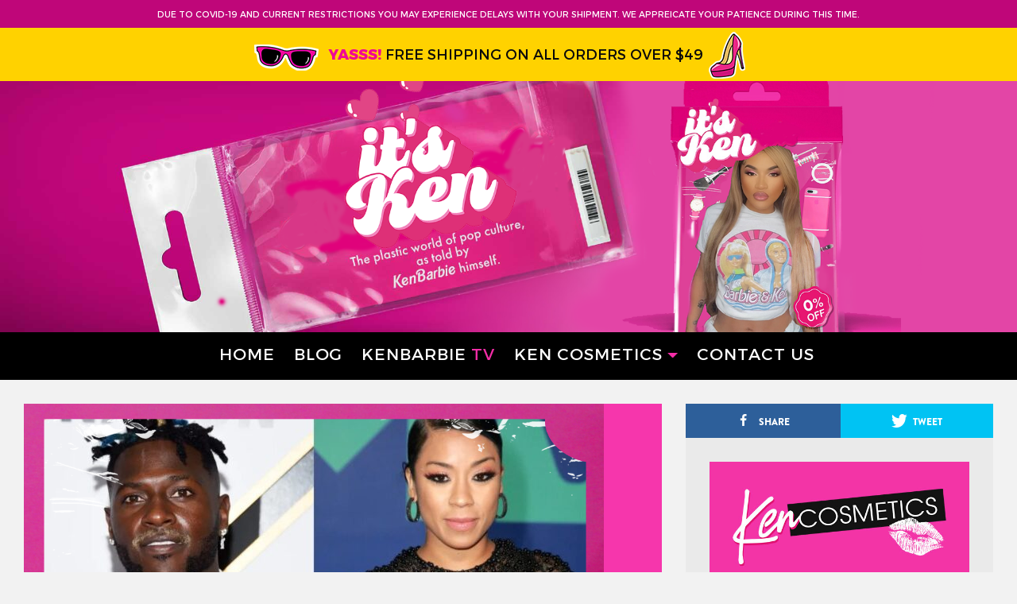

--- FILE ---
content_type: text/html; charset=UTF-8
request_url: https://itskenbarbie.com/keyshia-cole/baby-you-shouldve-went-out-to-the-club-keyshia-cole-responds-after-antonio-brown-publicly-embarrasses-her-the-message-you-aint-pimpin-til-you-hit-an-rnb-diva/
body_size: 13635
content:


<!DOCTYPE html>

<html lang="en">

<head>

	<meta charset="UTF-8">

	<meta http-equiv="X-UA-Compatible" content="IE=edge">

	<meta name="viewport" content="width=device-width, initial-scale=1">

	<meta name="mobile-web-app-capable" content="yes">

	<meta name="apple-mobile-web-app-capable" content="yes">

	<meta name="apple-mobile-web-app-title" content="ItsKenBarbie - Official Website">

	<link rel="profile" href="http://gmpg.org/xfn/11">

	<link rel="pingback" href="https://itskenbarbie.com/xmlrpc.php">

	<style>
	
		div.stkd-card-info-wrap > header > h2 > a {
			font-size: 20px !important;
		}
		
		div.stkd-card-info-wrap > header > h2 {
			line-height: 23px !important;
		}
		
		#stkd-sf-box {
			min-height: 215px !important;
			max-height: 215px !important;
			height: 215px !important;
			background-color: #ad2877 !important;
			display: none !important;
			visibility: hidden !important;
		}
		#stkd-sf-box > div.stkd-wrapper.clearfix > div.stkd-sid-shares-wrap > span.stkd-sid-shares-num {
			color: #fff !important;
		}
		
		#submit {
			background-color: #e8388b !important;
			border: none !important;
		}
	</style>

	<title>BABY, YOU SHOULD&#8217;VE WENT OUT TO THE CLUB: Keyshia Cole Responds After Antonio Brown Publicly Disrespects Her  &#8211; &#8220;You Ain&#8217;t Pimpin&#8217; Til You Hit An RnB Diva&#8221; &#8211; ItsKenBarbie</title>

<!-- Open Graph Meta Tags generated by MashShare 3.7.8 - https://mashshare.net -->
<meta property="og:type" content="article" /> 
<meta property="og:title" content="BABY, YOU SHOULD’VE WENT OUT TO THE CLUB: Keyshia Cole Responds After Antonio Brown Publicly Disrespects Her  – &quot;You Ain’t Pimpin’ Til You Hit An RnB Diva&quot;" />
<meta property="og:description" content="Baby, I guess Keyshia should've went out to the club... because AB was certainly not sent from heaven.    After a confusing few weeks of content from the pair, we're finally starting to make sense of exactly" />
<meta property="og:image" content="https://itskenbarbie.com/wp-content/uploads/2022/05/ezgif-3-eaeb46ea1e.jpg" />
<meta property="og:url" content="https://itskenbarbie.com/keyshia-cole/baby-you-shouldve-went-out-to-the-club-keyshia-cole-responds-after-antonio-brown-publicly-embarrasses-her-the-message-you-aint-pimpin-til-you-hit-an-rnb-diva/" />
<meta property="og:site_name" content="ItsKenBarbie" />
<meta property="article:published_time" content="2022-05-17T19:54:44+00:00" />
<meta property="article:modified_time" content="2022-05-17T20:00:12+00:00" />
<meta property="og:updated_time" content="2022-05-17T20:00:12+00:00" />
<!-- Open Graph Meta Tags generated by MashShare 3.7.8 - https://www.mashshare.net -->
<!-- Twitter Card generated by MashShare 3.7.8 - https://www.mashshare.net -->
<meta property="og:image:width" content="1024" />
<meta property="og:image:height" content="613" />
<meta name="twitter:card" content="summary_large_image">
<meta name="twitter:title" content="BABY, YOU SHOULD’VE WENT OUT TO THE CLUB: Keyshia Cole Responds After Antonio Brown Publicly Disrespects Her  – &quot;You Ain’t Pimpin’ Til You Hit An RnB Diva&quot;">
<meta name="twitter:description" content="Baby, I guess Keyshia should've went out to the club... because AB was certainly not sent from heaven.    After a confusing few weeks of content from the pair, we're finally starting to make sense of exactly">
<meta name="twitter:image" content="https://itskenbarbie.com/wp-content/uploads/2022/05/ezgif-3-eaeb46ea1e.jpg">
<!-- Twitter Card generated by MashShare 3.7.8 - https://www.mashshare.net -->

<link rel='dns-prefetch' href='//www.googletagmanager.com' />
<link rel='dns-prefetch' href='//fonts.googleapis.com' />
<link rel='dns-prefetch' href='//s.w.org' />
<link rel='dns-prefetch' href='//pagead2.googlesyndication.com' />
<link rel="alternate" type="application/rss+xml" title="ItsKenBarbie &raquo; Feed" href="https://itskenbarbie.com/feed/" />
<link rel="alternate" type="application/rss+xml" title="ItsKenBarbie &raquo; Comments Feed" href="https://itskenbarbie.com/comments/feed/" />
<link rel="alternate" type="application/rss+xml" title="ItsKenBarbie &raquo; BABY, YOU SHOULD&#8217;VE WENT OUT TO THE CLUB: Keyshia Cole Responds After Antonio Brown Publicly Disrespects Her  &#8211; &#8220;You Ain&#8217;t Pimpin&#8217; Til You Hit An RnB Diva&#8221; Comments Feed" href="https://itskenbarbie.com/keyshia-cole/baby-you-shouldve-went-out-to-the-club-keyshia-cole-responds-after-antonio-brown-publicly-embarrasses-her-the-message-you-aint-pimpin-til-you-hit-an-rnb-diva/feed/" />
		<script type="text/javascript">
			window._wpemojiSettings = {"baseUrl":"https:\/\/s.w.org\/images\/core\/emoji\/12.0.0-1\/72x72\/","ext":".png","svgUrl":"https:\/\/s.w.org\/images\/core\/emoji\/12.0.0-1\/svg\/","svgExt":".svg","source":{"concatemoji":"https:\/\/itskenbarbie.com\/wp-includes\/js\/wp-emoji-release.min.js?ver=5.4.16"}};
			/*! This file is auto-generated */
			!function(e,a,t){var n,r,o,i=a.createElement("canvas"),p=i.getContext&&i.getContext("2d");function s(e,t){var a=String.fromCharCode;p.clearRect(0,0,i.width,i.height),p.fillText(a.apply(this,e),0,0);e=i.toDataURL();return p.clearRect(0,0,i.width,i.height),p.fillText(a.apply(this,t),0,0),e===i.toDataURL()}function c(e){var t=a.createElement("script");t.src=e,t.defer=t.type="text/javascript",a.getElementsByTagName("head")[0].appendChild(t)}for(o=Array("flag","emoji"),t.supports={everything:!0,everythingExceptFlag:!0},r=0;r<o.length;r++)t.supports[o[r]]=function(e){if(!p||!p.fillText)return!1;switch(p.textBaseline="top",p.font="600 32px Arial",e){case"flag":return s([127987,65039,8205,9895,65039],[127987,65039,8203,9895,65039])?!1:!s([55356,56826,55356,56819],[55356,56826,8203,55356,56819])&&!s([55356,57332,56128,56423,56128,56418,56128,56421,56128,56430,56128,56423,56128,56447],[55356,57332,8203,56128,56423,8203,56128,56418,8203,56128,56421,8203,56128,56430,8203,56128,56423,8203,56128,56447]);case"emoji":return!s([55357,56424,55356,57342,8205,55358,56605,8205,55357,56424,55356,57340],[55357,56424,55356,57342,8203,55358,56605,8203,55357,56424,55356,57340])}return!1}(o[r]),t.supports.everything=t.supports.everything&&t.supports[o[r]],"flag"!==o[r]&&(t.supports.everythingExceptFlag=t.supports.everythingExceptFlag&&t.supports[o[r]]);t.supports.everythingExceptFlag=t.supports.everythingExceptFlag&&!t.supports.flag,t.DOMReady=!1,t.readyCallback=function(){t.DOMReady=!0},t.supports.everything||(n=function(){t.readyCallback()},a.addEventListener?(a.addEventListener("DOMContentLoaded",n,!1),e.addEventListener("load",n,!1)):(e.attachEvent("onload",n),a.attachEvent("onreadystatechange",function(){"complete"===a.readyState&&t.readyCallback()})),(n=t.source||{}).concatemoji?c(n.concatemoji):n.wpemoji&&n.twemoji&&(c(n.twemoji),c(n.wpemoji)))}(window,document,window._wpemojiSettings);
		</script>
		<style type="text/css">
img.wp-smiley,
img.emoji {
	display: inline !important;
	border: none !important;
	box-shadow: none !important;
	height: 1em !important;
	width: 1em !important;
	margin: 0 .07em !important;
	vertical-align: -0.1em !important;
	background: none !important;
	padding: 0 !important;
}
</style>
	<link rel='stylesheet' id='mashsb-styles-css'  href='https://itskenbarbie.com/wp-content/plugins/mashsharer/assets/css/mashsb.min.css?ver=3.7.8' type='text/css' media='all' />
<link rel='stylesheet' id='stoked-bootstrap-css'  href='https://itskenbarbie.com/wp-content/themes/stoked/css/theme.css?ver=2.2' type='text/css' media='all' />
<style id='stoked-bootstrap-inline-css' type='text/css'>
div.stkd-card-info-wrap { background-color: #f334a6 !important;}

div.stkd-card-info-wrap > header > h2 > a:hover { color: #fed200 !important;}

a.btn-primary { background-color: #000000 !important; border: none !important;}

.stkd-card-meta { background-color: #000000 !important; border: none !important;}
</style>
<link rel='stylesheet' id='stoked-custom-css'  href='https://itskenbarbie.com/wp-content/themes/stoked/css/custom.css?ver=2.2' type='text/css' media='all' />
<link rel='stylesheet' id='kirki_google_fonts-css'  href='https://fonts.googleapis.com/css?family=Montserrat%3A900%7CLora%3Aregular&#038;subset&#038;ver=3.0.15' type='text/css' media='all' />
<link rel='stylesheet' id='kirki-styles-stoked_theme-css'  href='https://itskenbarbie.com/wp-content/themes/stoked/lib/kirki/assets/css/kirki-styles.css?ver=3.0.15' type='text/css' media='all' />
<style id='kirki-styles-stoked_theme-inline-css' type='text/css'>
.h-font,.h-font a, .stkd-newsticker-item, .stkd-single-content h4, .stkd-single-content h5, .stkd-single-content h6, .widget.stkd-cards-widget .stkd-card-info-wrap h3 a,.h1,.h1 a,.h2,.h2 a,.h3,.h3 a,h1,h1 a,h2,h2 a,h3,h3 a{font-family:Montserrat, Helvetica, Arial, sans-serif;font-weight:900;font-style:normal;letter-spacing:-1px;line-height:1.2;color:#ffffff;}body, input, textarea{font-family:Lora, Georgia, serif;font-size:18px;font-weight:400;font-style:normal;line-height:1.7;color:#0a0a0a;}.btn,.comment-author,.comment-metadata,.comment-reply-title,.comments-title, #cancel-comment-reply-link,.h4,.h4 a,.h5,.h5 a,.h6,.h6 a,.logged-in-as,.page-title span,.reply,.x-font,.x-font a,cite,dt,h3.widget-title,h3.widget-title a,h4,h4 a,h5,h5 a,h6,h6 a{font-family:Stoked;font-weight:400;font-style:normal;}.navbar li a, .n-font, .widget-title, #stkd-feelnav ul{font-family:Stoked;font-size:16px;font-weight:900;font-style:normal;letter-spacing:0px;}
</style>
<script type='text/javascript' src='https://itskenbarbie.com/wp-includes/js/jquery/jquery.js?ver=1.12.4-wp'></script>
<script type='text/javascript' src='https://itskenbarbie.com/wp-includes/js/jquery/jquery-migrate.min.js?ver=1.4.1'></script>
<script type='text/javascript'>
/* <![CDATA[ */
var mashsb = {"shares":"0","round_shares":"1","animate_shares":"0","dynamic_buttons":"0","share_url":"https:\/\/itskenbarbie.com\/keyshia-cole\/baby-you-shouldve-went-out-to-the-club-keyshia-cole-responds-after-antonio-brown-publicly-embarrasses-her-the-message-you-aint-pimpin-til-you-hit-an-rnb-diva\/","title":"BABY%2C+YOU+SHOULD%E2%80%99VE+WENT+OUT+TO+THE+CLUB%3A+Keyshia+Cole+Responds+After+Antonio+Brown+Publicly+Disrespects+Her++%E2%80%93+%E2%80%9CYou+Ain%E2%80%99t+Pimpin%E2%80%99+Til+You+Hit+An+RnB+Diva%E2%80%9D","image":"https:\/\/itskenbarbie.com\/wp-content\/uploads\/2022\/05\/ezgif-3-eaeb46ea1e.jpg","desc":"Baby, I guess Keyshia should've went out to the club... because AB was certainly not sent from heaven.\r\n\r\nAfter a confusing few weeks of content from the pair, we're finally starting to make sense of exactly \u2026","hashtag":"","subscribe":"link","subscribe_url":"","activestatus":"1","singular":"1","twitter_popup":"1","refresh":"0","nonce":"04463b8ea5","postid":"27012","servertime":"1769076130","ajaxurl":"https:\/\/itskenbarbie.com\/wp-admin\/admin-ajax.php"};
/* ]]> */
</script>
<script type='text/javascript' src='https://itskenbarbie.com/wp-content/plugins/mashsharer/assets/js/mashsb.min.js?ver=3.7.8'></script>

<!-- Google Analytics snippet added by Site Kit -->
<script type='text/javascript' src='https://www.googletagmanager.com/gtag/js?id=UA-86930369-1' async></script>
<script type='text/javascript'>
window.dataLayer = window.dataLayer || [];function gtag(){dataLayer.push(arguments);}
gtag('set', 'linker', {"domains":["itskenbarbie.com"]} );
gtag("js", new Date());
gtag("set", "developer_id.dZTNiMT", true);
gtag("config", "UA-86930369-1", {"anonymize_ip":true});
gtag("config", "G-SBSM3KKBYR");
</script>

<!-- End Google Analytics snippet added by Site Kit -->
<link rel='https://api.w.org/' href='https://itskenbarbie.com/wp-json/' />
<link rel="EditURI" type="application/rsd+xml" title="RSD" href="https://itskenbarbie.com/xmlrpc.php?rsd" />
<link rel="wlwmanifest" type="application/wlwmanifest+xml" href="https://itskenbarbie.com/wp-includes/wlwmanifest.xml" /> 
<link rel='prev' title='IN CASE YOU MISSED IT: Tokyo Toni Threatens Summer Walker After She Expresses Empathy For How She&#8217;s Treated Blac Chyna' href='https://itskenbarbie.com/blac-chyna/in-case-you-missed-it-tokyo-toni-threatens-summer-walker-after-she-expresses-empathy-for-how-shes-treated-blac-chyna/' />
<link rel='next' title='THE SUGAR BABIES ARE FIGHTING!: Yung Miami &#038; Diddy&#8217;s On-Again Off-Again &#8220;Girlfriend&#8221; Gina Huynh Are Going At It Over Their Man' href='https://itskenbarbie.com/diddy/the-sugar-babies-are-fighting-yung-miami-diddys-on-again-off-again-girlfriend-gina-huynh-are-going-at-it-over-their-man/' />
<meta name="generator" content="WordPress 5.4.16" />
<link rel="canonical" href="https://itskenbarbie.com/keyshia-cole/baby-you-shouldve-went-out-to-the-club-keyshia-cole-responds-after-antonio-brown-publicly-embarrasses-her-the-message-you-aint-pimpin-til-you-hit-an-rnb-diva/" />
<link rel='shortlink' href='https://itskenbarbie.com/?p=27012' />
<link rel="alternate" type="application/json+oembed" href="https://itskenbarbie.com/wp-json/oembed/1.0/embed?url=https%3A%2F%2Fitskenbarbie.com%2Fkeyshia-cole%2Fbaby-you-shouldve-went-out-to-the-club-keyshia-cole-responds-after-antonio-brown-publicly-embarrasses-her-the-message-you-aint-pimpin-til-you-hit-an-rnb-diva%2F" />
<link rel="alternate" type="text/xml+oembed" href="https://itskenbarbie.com/wp-json/oembed/1.0/embed?url=https%3A%2F%2Fitskenbarbie.com%2Fkeyshia-cole%2Fbaby-you-shouldve-went-out-to-the-club-keyshia-cole-responds-after-antonio-brown-publicly-embarrasses-her-the-message-you-aint-pimpin-til-you-hit-an-rnb-diva%2F&#038;format=xml" />
<meta name="generator" content="Site Kit by Google 1.90.1" />
<!-- Google AdSense snippet added by Site Kit -->
<meta name="google-adsense-platform-account" content="ca-host-pub-2644536267352236">
<meta name="google-adsense-platform-domain" content="sitekit.withgoogle.com">
<!-- End Google AdSense snippet added by Site Kit -->
<script>window.device = 'desktop';</script>
<style type="text/css" id="custom-background-css">
body.custom-background { background-color: #f2f2f2; }
</style>
	
<!-- Google AdSense snippet added by Site Kit -->
<script  async src="https://pagead2.googlesyndication.com/pagead/js/adsbygoogle.js?client=ca-pub-5550367873139289&amp;host=ca-host-pub-2644536267352236" crossorigin="anonymous"></script>

<!-- End Google AdSense snippet added by Site Kit -->
<link rel="icon" href="https://itskenbarbie.com/wp-content/uploads/2021/05/cropped-ken-logo-1-32x32.png" sizes="32x32" />
<link rel="icon" href="https://itskenbarbie.com/wp-content/uploads/2021/05/cropped-ken-logo-1-192x192.png" sizes="192x192" />
<link rel="apple-touch-icon" href="https://itskenbarbie.com/wp-content/uploads/2021/05/cropped-ken-logo-1-180x180.png" />
<meta name="msapplication-TileImage" content="https://itskenbarbie.com/wp-content/uploads/2021/05/cropped-ken-logo-1-270x270.png" />

</head>



<body class="post-template-default single single-post postid-27012 single-format-standard custom-background wp-custom-logo group-blog stkd-full-width stkd-slider-default stkd-newsticker-active stkd-card-list stkd-single-sf-default">




<div class="stkd_topbar1" style="background:#bf0679;color:#ffffff;">



	<div class="inner">DUE TO COVID-19 AND CURRENT RESTRICTIONS YOU MAY EXPERIENCE DELAYS WITH YOUR SHIPMENT. WE APPREICATE YOUR PATIENCE DURING THIS TIME.</div>



</div>

<div class="stkd_topbar2" style="background:#ffd200;">



	<div class="inner"><span>YASSS!</span> FREE SHIPPING ON ALL ORDERS OVER $49</div>



</div>  


		<div class="header-image-desktop hidden-sm-down">

			<img src="https://itskenbarbie.com/wp-content/uploads/2024/01/KenBarbie-Main-Banner-24.png" />

		</div>

  


		<div class="header-image-mobile hidden-md-up">

			<img src="https://itskenbarbie.com/wp-content/uploads/2024/01/KenBarbie-Main-Banner-24.png" />

		</div>

  

     

<div id="stkd-ultracontainer">

	

	
	

	<div class="hfeed site" id="page">

	

		<!-- ******************* The Navbar Area ******************* -->

         

		<div class="wrapper-fluid wrapper-navbar" id="wrapper-navbar">

		

			
			

			<a class="skip-link screen-reader-text sr-only" href="#content">Skip to content</a>

	    

	        <div class="desktop-menu-outer hidden-sm-down">

    	        <div class="desktop-menu">

    	            

    			 	
                    

                    <nav class="navbar navbar-toggleable-md navbar-inverse">

                    <ul><li class="menu-item  has-no-sublist is-pinned" data-nav-item-id="menu-17980" >
						 		<a href="/">Home</a>
						   </li><li class="menu-item  has-no-sublist is-pinned" data-nav-item-id="menu-20039" >
						 		<a href="https://itskenbarbie.com/blog/">Blog</a>
						   </li><li class="menu-item  has-no-sublist" data-nav-item-id="menu-20044" >
						 		<a href="https://itskenbarbie.com/kenbarbietv/">Kenbarbie <span>TV</span></a>
						   </li><li class="menu-item  menu-item-has-children" data-nav-item-id="menu-20014" data-nav-list-trigger="menu-20014">
						 		<a href="https://shopkencosmetics.com/">Ken Cosmetics</a>
						   </li><li class="menu-item  has-no-sublist" data-nav-item-id="menu-20013" >
						 		<a href="https://itskenbarbie.com/contact/">Contact Us</a>
						   </li><li class="menu-item-more use-fixed-dropdown" data-nav-list-trigger="more">
      			   	<a class="c-global-header__label">
        		  	  More
				      <span class=" menu-item-hamburger"><svg role="img"><use xlink:href="#icon-hamburger"></use></svg></span>
      			    </a>
    			   </li>
			  </ul>
                    </nav>

                    

                     
                

                </div>   

            </div>

            

			<div class="mobile-menu hidden-md-up">

                <nav class="navbar navbar-toggleable-md navbar-inverse">

        

                    
                    

                        <button class="navbar-toggler" type="button" data-toggle="collapse" data-target="#navbarNavDropdown" aria-controls="navbarNavDropdown" aria-expanded="false" aria-label="Toggle navigation">

                            <span class="navbar-toggler-icon"></span>

                        </button>

	

        

                      

                      <div id="navbarNavDropdown" class="collapse navbar-collapse"><ul id="main-menu" class="navbar-nav"><li id="menu-item-17980" class="menu-item menu-item-type-custom menu-item-object-custom nav-item menu-item-17980"><a title="Home" href="/" class="nav-link">Home</a></li>
<li id="menu-item-20039" class="menu-item menu-item-type-post_type menu-item-object-page current_page_parent nav-item menu-item-20039"><a title="Blog" href="https://itskenbarbie.com/blog/" class="nav-link">Blog</a></li>
<li id="menu-item-20044" class="menu-item menu-item-type-post_type menu-item-object-page nav-item menu-item-20044"><a title="Kenbarbie &lt;span&gt;TV&lt;/span&gt;" href="https://itskenbarbie.com/kenbarbietv/" class="nav-link">Kenbarbie <span>TV</span></a></li>
<li id="menu-item-20014" class="menu-item menu-item-type-custom menu-item-object-custom menu-item-has-children nav-item menu-item-20014 dropdown"><a title="Ken Cosmetics" href="#" data-toggle="dropdown" class="nav-link dropdown-toggle">Ken Cosmetics <span class="caret"></span></a>
<ul class=" dropdown-menu" role="menu">
	<li id="menu-item-20305" class="menu-item menu-item-type-custom menu-item-object-custom nav-item menu-item-20305"><a title="Shop: Ken Cosmetics" href="https://shopkencosmetics.com/" class="nav-link">Shop: Ken Cosmetics</a></li>
	<li id="menu-item-20033" class="menu-item menu-item-type-custom menu-item-object-custom nav-item menu-item-20033"><a title="FACE" href="https://shopkencosmetics.com/collections/face" class="nav-link">FACE</a></li>
	<li id="menu-item-20034" class="menu-item menu-item-type-custom menu-item-object-custom nav-item menu-item-20034"><a title="EYES" href="https://shopkencosmetics.com/collections/eyes" class="nav-link">EYES</a></li>
	<li id="menu-item-20035" class="menu-item menu-item-type-custom menu-item-object-custom nav-item menu-item-20035"><a title="LIPS" href="https://shopkencosmetics.com/collections/lips-1" class="nav-link">LIPS</a></li>
	<li id="menu-item-20036" class="menu-item menu-item-type-custom menu-item-object-custom nav-item menu-item-20036"><a title="APPAREL &amp; ACCESSORIES" href="https://shopkencosmetics.com/collections/apparel" class="nav-link">APPAREL &#038; ACCESSORIES</a></li>
	<li id="menu-item-20037" class="menu-item menu-item-type-custom menu-item-object-custom nav-item menu-item-20037"><a title="FRAGRANCES" href="https://shopkencosmetics.com/collections/fragrances" class="nav-link">FRAGRANCES</a></li>
</ul>
</li>
<li id="menu-item-20013" class="menu-item menu-item-type-post_type menu-item-object-page nav-item menu-item-20013"><a title="Contact Us" href="https://itskenbarbie.com/contact/" class="nav-link">Contact Us</a></li>
</ul></div>  

                     

    

                    
        

                </nav><!-- .site-navigation -->

			</div>  



			
			

		</div><!-- .wrapper-navbar end -->


        <div class="desktop-submenu hidden-sm-down">

        <section class="c-nav-list" data-cid="site/nav_list-1591993210_6576_7235" data-cdata="{'tab_id':'more'}">

  
  <div class="c-nav-list__inner" style="">

  

  	<ul class="c-nav-list__main" data-nav-list-id="more"><li data-nav-item-id="menu-20014" data-nav-list-id="menu-20014" >

										  <a class="c-nav-list__label" href="https://shopkencosmetics.com/">

											Ken Cosmetics

											  <span class="c-nav-list__arrow-down"><svg role="img"><use xlink:href="#icon-norgie-down"></use></svg></span>

										  </a>

										  <ul class="c-nav-list__sub-items has-columns">

										  	<div class="c-nav-list__col"><li>

													<a href="https://shopkencosmetics.com/">Shop: Ken Cosmetics</a>

												  </li><li>

													<a href="https://shopkencosmetics.com/collections/face">FACE</a>

												  </li><li>

													<a href="https://shopkencosmetics.com/collections/eyes">EYES</a>

												  </li><li>

													<a href="https://shopkencosmetics.com/collections/lips-1">LIPS</a>

												  </li></div><div class="c-nav-list__col"><li>

													<a href="https://shopkencosmetics.com/collections/apparel">APPAREL & ACCESSORIES</a>

												  </li><li>

													<a href="https://shopkencosmetics.com/collections/fragrances">FRAGRANCES</a>

												  </li></div>

											  <li class="c-nav-list__all-link">

												<a href="https://shopkencosmetics.com/">All Ken Cosmetics</a>

											  </li>

										  </ul>

									   </li><button data-ui="close-nav" type="button" class="c-nav-list__close">?</button></ul>


  

  </div>

  
</section>
		</div>





<div class="wrapper" id="single-wrapper">



	<div class="container-fluid" id="content" tabindex="-1">



		<div class="row">



			<!-- Do the left sidebar check -->

			








<div class="col-lg-8 content-area" id="primary">


			<main class="site-main" id="main">



				


					


<article class="post-27012 post type-post status-publish format-standard has-post-thumbnail hentry category-keyshia-cole stkd_feelbacks-oops stkd-dropcap" id="post-27012">



	<header class="entry-header stkd-single-header">

		

		
	<figure id="stkd-single-featured">

	

<a href='https://itskenbarbie.com/wp-content/uploads/2022/05/ezgif-3-eaeb46ea1e.jpg' class='stkd-post-image'>
	

	<img width="730" height="400" src="https://itskenbarbie.com/wp-content/uploads/2022/05/ezgif-3-eaeb46ea1e-730x400.jpg" class="attachment-stoked-730 size-stoked-730 wp-post-image" alt="" />
	

</a>
	

	</figure>












		

		<h1 class="entry-title">BABY, YOU SHOULD&#8217;VE WENT OUT TO THE CLUB: Keyshia Cole Responds After Antonio Brown Publicly Disrespects Her  &#8211; &#8220;You Ain&#8217;t Pimpin&#8217; Til You Hit An RnB Diva&#8221;</h1>
		

		
			
		

				

		
		

	</header><!-- .entry-header -->

	

	<div class="entry-content clearfix stkd-single-content">





		<aside class="mashsb-container mashsb-main mashsb-stretched"><div class="mashsb-box"><div class="mashsb-count" style="float:left;"><div class="counts mashsbcount">0</div><span class="mashsb-sharetext">SHARES</span></div><div class="mashsb-buttons"><a class="mashicon-facebook mash-center mashsb-noshadow" href="https://www.facebook.com/sharer.php?u=https%3A%2F%2Fitskenbarbie.com%2Fkeyshia-cole%2Fbaby-you-shouldve-went-out-to-the-club-keyshia-cole-responds-after-antonio-brown-publicly-embarrasses-her-the-message-you-aint-pimpin-til-you-hit-an-rnb-diva%2F" target="_top" rel="nofollow"><span class="icon"></span><span class="text">Share</span></a><a class="mashicon-twitter mash-center mashsb-noshadow" href="https://twitter.com/intent/tweet?text=BABY%2C%20YOU%20SHOULD%E2%80%99VE%20WENT%20OUT%20TO%20THE%20CLUB%3A%20Keyshia%20Cole%20Responds%20After%20Antonio%20Brown%20Publicly%20Disrespects%20Her%20%20%E2%80%93%20%22You%20Ain%E2%80%99t%20Pimpin%E2%80%99%20Til%20You%20Hit%20An%20RnB%20Diva%22&url=https://itskenbarbie.com/keyshia-cole/baby-you-shouldve-went-out-to-the-club-keyshia-cole-responds-after-antonio-brown-publicly-embarrasses-her-the-message-you-aint-pimpin-til-you-hit-an-rnb-diva/" target="_top" rel="nofollow"><span class="icon"></span><span class="text">Tweet</span></a><div class="onoffswitch2 mashsb-noshadow" style="display:none;"></div></div>
            </div>
                <div style="clear:both;"></div></aside>
            <!-- Share buttons by mashshare.net - Version: 3.7.8--><p><img src="https://itskenbarbie.com/wp-content/uploads/2022/05/ezgif-3-eaeb46ea1e.jpg" alt="" width="550" height="360" class="alignnone size-full wp-image-27013" /></p>
<p>Baby, I guess Keyshia should&#8217;ve went out to the club&#8230; because AB was certainly not sent from heaven.</p>
<p>After a confusing few weeks of content from the pair, we&#8217;re finally starting to make sense of exactly what transpired between Keyshia Cole and Antonio Brown. From the sounds of the R&#038;B star&#8217;s recent post and delete, any remnants of a romantic connection between the rumoured &#8220;couple&#8221; is done for good after the professional athlete didn&#8217;t respond well to Cole&#8217;s public display of affection.</p>
<p>Over the weekend, the &#8220;I Changed My Mind&#8221; singer shared a series of photos with AB, telling her followers that she missed Brown &#8220;a lot.&#8221; In response to her sweet post, Brown re-posted a clip of the songstress dancing for the camera, an &#8220;AB&#8221; tattoo visible on her lower back.</p>
<p>&#8220;You Ain&#8217;t Pimpin Until You Hit An RnB Diva&#8217; #FreeAgent #KeepPimpin,&#8221; the father of five wrote on top of the footage. Cole was clearly unimpressed by his comments, and although they were hurtful, it seems that they&#8217;ve helped her come to her senses.</p>
<p>After hopping on IG Live to dish about the rumoured relationship with her stylist, the mother of two vented again on her Story. &#8220;Yea I was big trippin,&#8221; she wrote over a black screen. &#8220;I have a 12-year-old. Like that type of disrespect for what&#8230;&#8221;</p>
<blockquote class="instagram-media" data-instgrm-captioned data-instgrm-permalink="https://www.instagram.com/p/CdqMK5aroJL/?utm_source=ig_embed&amp;utm_campaign=loading" data-instgrm-version="14" style=" background:#FFF; border:0; border-radius:3px; box-shadow:0 0 1px 0 rgba(0,0,0,0.5),0 1px 10px 0 rgba(0,0,0,0.15); margin: 1px; max-width:540px; min-width:326px; padding:0; width:99.375%; width:-webkit-calc(100% - 2px); width:calc(100% - 2px);">
<div style="padding:16px;"> <a href="https://www.instagram.com/p/CdqMK5aroJL/?utm_source=ig_embed&amp;utm_campaign=loading" style=" background:#FFFFFF; line-height:0; padding:0 0; text-align:center; text-decoration:none; width:100%;" target="_blank" rel="noopener noreferrer"> </p>
<div style=" display: flex; flex-direction: row; align-items: center;">
<div style="background-color: #F4F4F4; border-radius: 50%; flex-grow: 0; height: 40px; margin-right: 14px; width: 40px;"></div>
<div style="display: flex; flex-direction: column; flex-grow: 1; justify-content: center;">
<div style=" background-color: #F4F4F4; border-radius: 4px; flex-grow: 0; height: 14px; margin-bottom: 6px; width: 100px;"></div>
<div style=" background-color: #F4F4F4; border-radius: 4px; flex-grow: 0; height: 14px; width: 60px;"></div>
</div>
</div>
<div style="padding: 19% 0;"></div>
<div style="display:block; height:50px; margin:0 auto 12px; width:50px;"><svg width="50px" height="50px" viewBox="0 0 60 60" version="1.1" xmlns="https://www.w3.org/2000/svg" xmlns:xlink="https://www.w3.org/1999/xlink"><g stroke="none" stroke-width="1" fill="none" fill-rule="evenodd"><g transform="translate(-511.000000, -20.000000)" fill="#000000"><g><path d="M556.869,30.41 C554.814,30.41 553.148,32.076 553.148,34.131 C553.148,36.186 554.814,37.852 556.869,37.852 C558.924,37.852 560.59,36.186 560.59,34.131 C560.59,32.076 558.924,30.41 556.869,30.41 M541,60.657 C535.114,60.657 530.342,55.887 530.342,50 C530.342,44.114 535.114,39.342 541,39.342 C546.887,39.342 551.658,44.114 551.658,50 C551.658,55.887 546.887,60.657 541,60.657 M541,33.886 C532.1,33.886 524.886,41.1 524.886,50 C524.886,58.899 532.1,66.113 541,66.113 C549.9,66.113 557.115,58.899 557.115,50 C557.115,41.1 549.9,33.886 541,33.886 M565.378,62.101 C565.244,65.022 564.756,66.606 564.346,67.663 C563.803,69.06 563.154,70.057 562.106,71.106 C561.058,72.155 560.06,72.803 558.662,73.347 C557.607,73.757 556.021,74.244 553.102,74.378 C549.944,74.521 548.997,74.552 541,74.552 C533.003,74.552 532.056,74.521 528.898,74.378 C525.979,74.244 524.393,73.757 523.338,73.347 C521.94,72.803 520.942,72.155 519.894,71.106 C518.846,70.057 518.197,69.06 517.654,67.663 C517.244,66.606 516.755,65.022 516.623,62.101 C516.479,58.943 516.448,57.996 516.448,50 C516.448,42.003 516.479,41.056 516.623,37.899 C516.755,34.978 517.244,33.391 517.654,32.338 C518.197,30.938 518.846,29.942 519.894,28.894 C520.942,27.846 521.94,27.196 523.338,26.654 C524.393,26.244 525.979,25.756 528.898,25.623 C532.057,25.479 533.004,25.448 541,25.448 C548.997,25.448 549.943,25.479 553.102,25.623 C556.021,25.756 557.607,26.244 558.662,26.654 C560.06,27.196 561.058,27.846 562.106,28.894 C563.154,29.942 563.803,30.938 564.346,32.338 C564.756,33.391 565.244,34.978 565.378,37.899 C565.522,41.056 565.552,42.003 565.552,50 C565.552,57.996 565.522,58.943 565.378,62.101 M570.82,37.631 C570.674,34.438 570.167,32.258 569.425,30.349 C568.659,28.377 567.633,26.702 565.965,25.035 C564.297,23.368 562.623,22.342 560.652,21.575 C558.743,20.834 556.562,20.326 553.369,20.18 C550.169,20.033 549.148,20 541,20 C532.853,20 531.831,20.033 528.631,20.18 C525.438,20.326 523.257,20.834 521.349,21.575 C519.376,22.342 517.703,23.368 516.035,25.035 C514.368,26.702 513.342,28.377 512.574,30.349 C511.834,32.258 511.326,34.438 511.181,37.631 C511.035,40.831 511,41.851 511,50 C511,58.147 511.035,59.17 511.181,62.369 C511.326,65.562 511.834,67.743 512.574,69.651 C513.342,71.625 514.368,73.296 516.035,74.965 C517.703,76.634 519.376,77.658 521.349,78.425 C523.257,79.167 525.438,79.673 528.631,79.82 C531.831,79.965 532.853,80.001 541,80.001 C549.148,80.001 550.169,79.965 553.369,79.82 C556.562,79.673 558.743,79.167 560.652,78.425 C562.623,77.658 564.297,76.634 565.965,74.965 C567.633,73.296 568.659,71.625 569.425,69.651 C570.167,67.743 570.674,65.562 570.82,62.369 C570.966,59.17 571,58.147 571,50 C571,41.851 570.966,40.831 570.82,37.631"></path></g></g></g></svg></div>
<div style="padding-top: 8px;">
<div style=" color:#3897f0; font-family:Arial,sans-serif; font-size:14px; font-style:normal; font-weight:550; line-height:18px;">View this post on Instagram</div>
</div>
<div style="padding: 12.5% 0;"></div>
<div style="display: flex; flex-direction: row; margin-bottom: 14px; align-items: center;">
<div>
<div style="background-color: #F4F4F4; border-radius: 50%; height: 12.5px; width: 12.5px; transform: translateX(0px) translateY(7px);"></div>
<div style="background-color: #F4F4F4; height: 12.5px; transform: rotate(-45deg) translateX(3px) translateY(1px); width: 12.5px; flex-grow: 0; margin-right: 14px; margin-left: 2px;"></div>
<div style="background-color: #F4F4F4; border-radius: 50%; height: 12.5px; width: 12.5px; transform: translateX(9px) translateY(-18px);"></div>
</div>
<div style="margin-left: 8px;">
<div style=" background-color: #F4F4F4; border-radius: 50%; flex-grow: 0; height: 20px; width: 20px;"></div>
<div style=" width: 0; height: 0; border-top: 2px solid transparent; border-left: 6px solid #f4f4f4; border-bottom: 2px solid transparent; transform: translateX(16px) translateY(-4px) rotate(30deg)"></div>
</div>
<div style="margin-left: auto;">
<div style=" width: 0px; border-top: 8px solid #F4F4F4; border-right: 8px solid transparent; transform: translateY(16px);"></div>
<div style=" background-color: #F4F4F4; flex-grow: 0; height: 12px; width: 16px; transform: translateY(-4px);"></div>
<div style=" width: 0; height: 0; border-top: 8px solid #F4F4F4; border-left: 8px solid transparent; transform: translateY(-4px) translateX(8px);"></div>
</div>
</div>
<div style="display: flex; flex-direction: column; flex-grow: 1; justify-content: center; margin-bottom: 24px;">
<div style=" background-color: #F4F4F4; border-radius: 4px; flex-grow: 0; height: 14px; margin-bottom: 6px; width: 224px;"></div>
<div style=" background-color: #F4F4F4; border-radius: 4px; flex-grow: 0; height: 14px; width: 144px;"></div>
</div>
<p></a></p>
<p style=" color:#c9c8cd; font-family:Arial,sans-serif; font-size:14px; line-height:17px; margin-bottom:0; margin-top:8px; overflow:hidden; padding:8px 0 7px; text-align:center; text-overflow:ellipsis; white-space:nowrap;"><a href="https://www.instagram.com/p/CdqMK5aroJL/?utm_source=ig_embed&amp;utm_campaign=loading" style=" color:#c9c8cd; font-family:Arial,sans-serif; font-size:14px; font-style:normal; font-weight:normal; line-height:17px; text-decoration:none;" target="_blank" rel="noopener noreferrer">A post shared by The Shade Room (@theshaderoom)</a></p>
</div>
</blockquote>
<p> <script async src="//www.instagram.com/embed.js"></script></p>
<p>&#8220;Nothing is worth that level of disrespect,&#8221; Cole declared. &#8220;Especially when [you] don&#8217;t deserve it. Had so much love, respect, and admiration [for] you. Guess that wasn&#8217;t mutual either.&#8221;</p>
<p>During her Live session, the A Different Me artist called Brown&#8217;s weekend caption &#8220;harsh,&#8221; although she&#8217;s not sure that he meant for it to be taken that way. Take a look at it all at below and let us know what you think. I know one thing, there may be a really good Keyshia record on the way&#8230;</p>
<blockquote class="instagram-media" data-instgrm-captioned data-instgrm-permalink="https://www.instagram.com/p/CdpJQ7Nrk4k/?utm_source=ig_embed&amp;utm_campaign=loading" data-instgrm-version="14" style=" background:#FFF; border:0; border-radius:3px; box-shadow:0 0 1px 0 rgba(0,0,0,0.5),0 1px 10px 0 rgba(0,0,0,0.15); margin: 1px; max-width:540px; min-width:326px; padding:0; width:99.375%; width:-webkit-calc(100% - 2px); width:calc(100% - 2px);">
<div style="padding:16px;"> <a href="https://www.instagram.com/p/CdpJQ7Nrk4k/?utm_source=ig_embed&amp;utm_campaign=loading" style=" background:#FFFFFF; line-height:0; padding:0 0; text-align:center; text-decoration:none; width:100%;" target="_blank" rel="noopener noreferrer"> </p>
<div style=" display: flex; flex-direction: row; align-items: center;">
<div style="background-color: #F4F4F4; border-radius: 50%; flex-grow: 0; height: 40px; margin-right: 14px; width: 40px;"></div>
<div style="display: flex; flex-direction: column; flex-grow: 1; justify-content: center;">
<div style=" background-color: #F4F4F4; border-radius: 4px; flex-grow: 0; height: 14px; margin-bottom: 6px; width: 100px;"></div>
<div style=" background-color: #F4F4F4; border-radius: 4px; flex-grow: 0; height: 14px; width: 60px;"></div>
</div>
</div>
<div style="padding: 19% 0;"></div>
<div style="display:block; height:50px; margin:0 auto 12px; width:50px;"><svg width="50px" height="50px" viewBox="0 0 60 60" version="1.1" xmlns="https://www.w3.org/2000/svg" xmlns:xlink="https://www.w3.org/1999/xlink"><g stroke="none" stroke-width="1" fill="none" fill-rule="evenodd"><g transform="translate(-511.000000, -20.000000)" fill="#000000"><g><path d="M556.869,30.41 C554.814,30.41 553.148,32.076 553.148,34.131 C553.148,36.186 554.814,37.852 556.869,37.852 C558.924,37.852 560.59,36.186 560.59,34.131 C560.59,32.076 558.924,30.41 556.869,30.41 M541,60.657 C535.114,60.657 530.342,55.887 530.342,50 C530.342,44.114 535.114,39.342 541,39.342 C546.887,39.342 551.658,44.114 551.658,50 C551.658,55.887 546.887,60.657 541,60.657 M541,33.886 C532.1,33.886 524.886,41.1 524.886,50 C524.886,58.899 532.1,66.113 541,66.113 C549.9,66.113 557.115,58.899 557.115,50 C557.115,41.1 549.9,33.886 541,33.886 M565.378,62.101 C565.244,65.022 564.756,66.606 564.346,67.663 C563.803,69.06 563.154,70.057 562.106,71.106 C561.058,72.155 560.06,72.803 558.662,73.347 C557.607,73.757 556.021,74.244 553.102,74.378 C549.944,74.521 548.997,74.552 541,74.552 C533.003,74.552 532.056,74.521 528.898,74.378 C525.979,74.244 524.393,73.757 523.338,73.347 C521.94,72.803 520.942,72.155 519.894,71.106 C518.846,70.057 518.197,69.06 517.654,67.663 C517.244,66.606 516.755,65.022 516.623,62.101 C516.479,58.943 516.448,57.996 516.448,50 C516.448,42.003 516.479,41.056 516.623,37.899 C516.755,34.978 517.244,33.391 517.654,32.338 C518.197,30.938 518.846,29.942 519.894,28.894 C520.942,27.846 521.94,27.196 523.338,26.654 C524.393,26.244 525.979,25.756 528.898,25.623 C532.057,25.479 533.004,25.448 541,25.448 C548.997,25.448 549.943,25.479 553.102,25.623 C556.021,25.756 557.607,26.244 558.662,26.654 C560.06,27.196 561.058,27.846 562.106,28.894 C563.154,29.942 563.803,30.938 564.346,32.338 C564.756,33.391 565.244,34.978 565.378,37.899 C565.522,41.056 565.552,42.003 565.552,50 C565.552,57.996 565.522,58.943 565.378,62.101 M570.82,37.631 C570.674,34.438 570.167,32.258 569.425,30.349 C568.659,28.377 567.633,26.702 565.965,25.035 C564.297,23.368 562.623,22.342 560.652,21.575 C558.743,20.834 556.562,20.326 553.369,20.18 C550.169,20.033 549.148,20 541,20 C532.853,20 531.831,20.033 528.631,20.18 C525.438,20.326 523.257,20.834 521.349,21.575 C519.376,22.342 517.703,23.368 516.035,25.035 C514.368,26.702 513.342,28.377 512.574,30.349 C511.834,32.258 511.326,34.438 511.181,37.631 C511.035,40.831 511,41.851 511,50 C511,58.147 511.035,59.17 511.181,62.369 C511.326,65.562 511.834,67.743 512.574,69.651 C513.342,71.625 514.368,73.296 516.035,74.965 C517.703,76.634 519.376,77.658 521.349,78.425 C523.257,79.167 525.438,79.673 528.631,79.82 C531.831,79.965 532.853,80.001 541,80.001 C549.148,80.001 550.169,79.965 553.369,79.82 C556.562,79.673 558.743,79.167 560.652,78.425 C562.623,77.658 564.297,76.634 565.965,74.965 C567.633,73.296 568.659,71.625 569.425,69.651 C570.167,67.743 570.674,65.562 570.82,62.369 C570.966,59.17 571,58.147 571,50 C571,41.851 570.966,40.831 570.82,37.631"></path></g></g></g></svg></div>
<div style="padding-top: 8px;">
<div style=" color:#3897f0; font-family:Arial,sans-serif; font-size:14px; font-style:normal; font-weight:550; line-height:18px;">View this post on Instagram</div>
</div>
<div style="padding: 12.5% 0;"></div>
<div style="display: flex; flex-direction: row; margin-bottom: 14px; align-items: center;">
<div>
<div style="background-color: #F4F4F4; border-radius: 50%; height: 12.5px; width: 12.5px; transform: translateX(0px) translateY(7px);"></div>
<div style="background-color: #F4F4F4; height: 12.5px; transform: rotate(-45deg) translateX(3px) translateY(1px); width: 12.5px; flex-grow: 0; margin-right: 14px; margin-left: 2px;"></div>
<div style="background-color: #F4F4F4; border-radius: 50%; height: 12.5px; width: 12.5px; transform: translateX(9px) translateY(-18px);"></div>
</div>
<div style="margin-left: 8px;">
<div style=" background-color: #F4F4F4; border-radius: 50%; flex-grow: 0; height: 20px; width: 20px;"></div>
<div style=" width: 0; height: 0; border-top: 2px solid transparent; border-left: 6px solid #f4f4f4; border-bottom: 2px solid transparent; transform: translateX(16px) translateY(-4px) rotate(30deg)"></div>
</div>
<div style="margin-left: auto;">
<div style=" width: 0px; border-top: 8px solid #F4F4F4; border-right: 8px solid transparent; transform: translateY(16px);"></div>
<div style=" background-color: #F4F4F4; flex-grow: 0; height: 12px; width: 16px; transform: translateY(-4px);"></div>
<div style=" width: 0; height: 0; border-top: 8px solid #F4F4F4; border-left: 8px solid transparent; transform: translateY(-4px) translateX(8px);"></div>
</div>
</div>
<div style="display: flex; flex-direction: column; flex-grow: 1; justify-content: center; margin-bottom: 24px;">
<div style=" background-color: #F4F4F4; border-radius: 4px; flex-grow: 0; height: 14px; margin-bottom: 6px; width: 224px;"></div>
<div style=" background-color: #F4F4F4; border-radius: 4px; flex-grow: 0; height: 14px; width: 144px;"></div>
</div>
<p></a></p>
<p style=" color:#c9c8cd; font-family:Arial,sans-serif; font-size:14px; line-height:17px; margin-bottom:0; margin-top:8px; overflow:hidden; padding:8px 0 7px; text-align:center; text-overflow:ellipsis; white-space:nowrap;"><a href="https://www.instagram.com/p/CdpJQ7Nrk4k/?utm_source=ig_embed&amp;utm_campaign=loading" style=" color:#c9c8cd; font-family:Arial,sans-serif; font-size:14px; font-style:normal; font-weight:normal; line-height:17px; text-decoration:none;" target="_blank" rel="noopener noreferrer">A post shared by The Shade Room (@theshaderoom)</a></p>
</div>
</blockquote>
<p> <script async src="//www.instagram.com/embed.js"></script></p>
<blockquote class="twitter-tweet">
<p lang="en" dir="ltr">Bruh Keyshia Cole got Antonio Brown initials “AB” tatted on her ass 😭😭😭😭</p>
<p>His caption: “You Ain’t Pimpin Until You Hit An R&amp;B diva” <a href="https://t.co/8K9TO93vTy">pic.twitter.com/8K9TO93vTy</a></p>
<p>&mdash; Shannon Sharpe Burner Account (@shannonsharpeee) <a href="https://twitter.com/shannonsharpeee/status/1525539983859122176?ref_src=twsrc%5Etfw">May 14, 2022</a></p></blockquote>
<p> <script async src="https://platform.twitter.com/widgets.js" charset="utf-8"></script></p>

<div id="sktdrct-poll-wrap">
	<div class="stkd_fb-feelbacks">
		<h2 class="txt-c x-font">
			<strong>Enjoyed?</strong><br> Leave your Feelback!		</h2>
				<ul class="stkd_fb-feelback-items">
									<li class="stkd_fb-feelback-item"> <a class="stkd_fb-feelback stkd_fb-feelback-angry" data-stkd_fb-nonce="5291c6c0bb" data-stkd_fb-post-id="27012" data-stkd_fb-author-id="0" data-stkd_fb-feelback="angry">
				<div class="stkd_fb-feelback-track">
					<div class="stkd_fb-feelback-value x-font">0</div>
					<div class="stkd_fb-feelback-bar" style="height: 0%;"> </div>
				</div>
				<span class="stkd_fb-feelback-icon stkd_fb-feelback-icon-angry" ><img width="50" height="50" src="https://itskenbarbie.com/wp-content/plugins/stoked-feelbacks/icons/default/stkd_angry.svg" alt="" /><span class="stkd_fb-feelback-icon-text stkd-sid-tag x-font"></span></span>				<div class="stkd_fb-feelback-button btn btn-outline-primary btn-block"> <strong class="stkd_fb-feelback-label x-font">Angry</strong> </div>
				</a>
			</li>
									<li class="stkd_fb-feelback-item"> <a class="stkd_fb-feelback stkd_fb-feelback-haha" data-stkd_fb-nonce="5291c6c0bb" data-stkd_fb-post-id="27012" data-stkd_fb-author-id="0" data-stkd_fb-feelback="haha">
				<div class="stkd_fb-feelback-track">
					<div class="stkd_fb-feelback-value x-font">0</div>
					<div class="stkd_fb-feelback-bar" style="height: 0%;"> </div>
				</div>
				<span class="stkd_fb-feelback-icon stkd_fb-feelback-icon-haha" ><img width="50" height="50" src="https://itskenbarbie.com/wp-content/plugins/stoked-feelbacks/icons/default/stkd_haha.svg" alt="" /><span class="stkd_fb-feelback-icon-text stkd-sid-tag x-font"></span></span>				<div class="stkd_fb-feelback-button btn btn-outline-primary btn-block"> <strong class="stkd_fb-feelback-label x-font">Haha</strong> </div>
				</a>
			</li>
									<li class="stkd_fb-feelback-item"> <a class="stkd_fb-feelback stkd_fb-feelback-like" data-stkd_fb-nonce="5291c6c0bb" data-stkd_fb-post-id="27012" data-stkd_fb-author-id="0" data-stkd_fb-feelback="like">
				<div class="stkd_fb-feelback-track">
					<div class="stkd_fb-feelback-value x-font">0</div>
					<div class="stkd_fb-feelback-bar" style="height: 0%;"> </div>
				</div>
				<span class="stkd_fb-feelback-icon stkd_fb-feelback-icon-like" ><img width="50" height="50" src="https://itskenbarbie.com/wp-content/plugins/stoked-feelbacks/icons/default/stkd_like.svg" alt="" /><span class="stkd_fb-feelback-icon-text stkd-sid-tag x-font"></span></span>				<div class="stkd_fb-feelback-button btn btn-outline-primary btn-block"> <strong class="stkd_fb-feelback-label x-font">Like</strong> </div>
				</a>
			</li>
									<li class="stkd_fb-feelback-item"> <a class="stkd_fb-feelback stkd_fb-feelback-love" data-stkd_fb-nonce="5291c6c0bb" data-stkd_fb-post-id="27012" data-stkd_fb-author-id="0" data-stkd_fb-feelback="love">
				<div class="stkd_fb-feelback-track">
					<div class="stkd_fb-feelback-value x-font">0</div>
					<div class="stkd_fb-feelback-bar" style="height: 0%;"> </div>
				</div>
				<span class="stkd_fb-feelback-icon stkd_fb-feelback-icon-18006" ><img width="50" height="50" src="https://itskenbarbie.com/wp-content/uploads/2020/06/love-icon-1.png" alt="" /><span class="stkd_fb-feelback-icon-text stkd-sid-tag x-font"></span></span>				<div class="stkd_fb-feelback-button btn btn-outline-primary btn-block"> <strong class="stkd_fb-feelback-label x-font">Love</strong> </div>
				</a>
			</li>
									<li class="stkd_fb-feelback-item"> <a class="stkd_fb-feelback stkd_fb-feelback-sad" data-stkd_fb-nonce="5291c6c0bb" data-stkd_fb-post-id="27012" data-stkd_fb-author-id="0" data-stkd_fb-feelback="sad">
				<div class="stkd_fb-feelback-track">
					<div class="stkd_fb-feelback-value x-font">0</div>
					<div class="stkd_fb-feelback-bar" style="height: 0%;"> </div>
				</div>
				<span class="stkd_fb-feelback-icon stkd_fb-feelback-icon-sad" ><img width="50" height="50" src="https://itskenbarbie.com/wp-content/plugins/stoked-feelbacks/icons/default/stkd_sad.svg" alt="" /><span class="stkd_fb-feelback-icon-text stkd-sid-tag x-font"></span></span>				<div class="stkd_fb-feelback-button btn btn-outline-primary btn-block"> <strong class="stkd_fb-feelback-label x-font">Sad</strong> </div>
				</a>
			</li>
									<li class="stkd_fb-feelback-item"> <a class="stkd_fb-feelback stkd_fb-feelback-wow" data-stkd_fb-nonce="5291c6c0bb" data-stkd_fb-post-id="27012" data-stkd_fb-author-id="0" data-stkd_fb-feelback="wow">
				<div class="stkd_fb-feelback-track">
					<div class="stkd_fb-feelback-value x-font">0</div>
					<div class="stkd_fb-feelback-bar" style="height: 0%;"> </div>
				</div>
				<span class="stkd_fb-feelback-icon stkd_fb-feelback-icon-wow" ><img width="50" height="50" src="https://itskenbarbie.com/wp-content/plugins/stoked-feelbacks/icons/default/stkd_wow.svg" alt="" /><span class="stkd_fb-feelback-icon-text stkd-sid-tag x-font"></span></span>				<div class="stkd_fb-feelback-button btn btn-outline-primary btn-block"> <strong class="stkd_fb-feelback-label x-font">Wow</strong> </div>
				</a>
			</li>
									<li class="stkd_fb-feelback-item"> <a class="stkd_fb-feelback stkd_fb-feelback-omg" data-stkd_fb-nonce="5291c6c0bb" data-stkd_fb-post-id="27012" data-stkd_fb-author-id="0" data-stkd_fb-feelback="omg">
				<div class="stkd_fb-feelback-track">
					<div class="stkd_fb-feelback-value x-font">0</div>
					<div class="stkd_fb-feelback-bar" style="height: 0%;"> </div>
				</div>
				<span class="stkd_fb-feelback-icon stkd_fb-feelback-icon-18007" ><img width="50" height="50" src="https://itskenbarbie.com/wp-content/uploads/2020/06/omg-icon-1.png" alt="" /><span class="stkd_fb-feelback-icon-text stkd-sid-tag x-font"></span></span>				<div class="stkd_fb-feelback-button btn btn-outline-primary btn-block"> <strong class="stkd_fb-feelback-label x-font">Omg!</strong> </div>
				</a>
			</li>
									<li class="stkd_fb-feelback-item"> <a class="stkd_fb-feelback stkd_fb-feelback-oops" data-stkd_fb-nonce="5291c6c0bb" data-stkd_fb-post-id="27012" data-stkd_fb-author-id="0" data-stkd_fb-feelback="oops">
				<div class="stkd_fb-feelback-track">
					<div class="stkd_fb-feelback-value x-font">0</div>
					<div class="stkd_fb-feelback-bar" style="height: 0%;"> </div>
				</div>
				<span class="stkd_fb-feelback-icon stkd_fb-feelback-icon-18008" ><img width="50" height="50" src="https://itskenbarbie.com/wp-content/uploads/2020/06/oops-icon-1.png" alt="" /><span class="stkd_fb-feelback-icon-text stkd-sid-tag x-font"></span></span>				<div class="stkd_fb-feelback-button btn btn-outline-primary btn-block"> <strong class="stkd_fb-feelback-label x-font">Oops!</strong> </div>
				</a>
			</li>
									<li class="stkd_fb-feelback-item"> <a class="stkd_fb-feelback stkd_fb-feelback-lol" data-stkd_fb-nonce="5291c6c0bb" data-stkd_fb-post-id="27012" data-stkd_fb-author-id="0" data-stkd_fb-feelback="lol">
				<div class="stkd_fb-feelback-track">
					<div class="stkd_fb-feelback-value x-font">0</div>
					<div class="stkd_fb-feelback-bar" style="height: 0%;"> </div>
				</div>
				<span class="stkd_fb-feelback-icon stkd_fb-feelback-icon-18005" ><img width="50" height="50" src="https://itskenbarbie.com/wp-content/uploads/2020/06/lol-icon-1.png" alt="" /><span class="stkd_fb-feelback-icon-text stkd-sid-tag x-font"></span></span>				<div class="stkd_fb-feelback-button btn btn-outline-primary btn-block"> <strong class="stkd_fb-feelback-label x-font">Lol!</strong> </div>
				</a>
			</li>
					</ul>
	</div>
	<!-- stkd_fb-feelbacks --> 
</div>
<!-- #stkd_fb-post-wrap -->

		

		

		
			
				<div class="stkd-share-buttons x-font in-content bottom">

				<aside class="mashsb-container mashsb-main mashsb-stretched"><div class="mashsb-box"><div class="mashsb-count" style="float:left;"><div class="counts mashsbcount">0</div><span class="mashsb-sharetext">SHARES</span></div><div class="mashsb-buttons"><a class="mashicon-facebook mash-center mashsb-noshadow" href="https://www.facebook.com/sharer.php?u=https%3A%2F%2Fitskenbarbie.com%2Fkeyshia-cole%2Fbaby-you-shouldve-went-out-to-the-club-keyshia-cole-responds-after-antonio-brown-publicly-embarrasses-her-the-message-you-aint-pimpin-til-you-hit-an-rnb-diva%2F" target="_top" rel="nofollow"><span class="icon"></span><span class="text">Share</span></a><a class="mashicon-twitter mash-center mashsb-noshadow" href="https://twitter.com/intent/tweet?text=BABY%2C%20YOU%20SHOULD%E2%80%99VE%20WENT%20OUT%20TO%20THE%20CLUB%3A%20Keyshia%20Cole%20Responds%20After%20Antonio%20Brown%20Publicly%20Disrespects%20Her%20%20%E2%80%93%20%22You%20Ain%E2%80%99t%20Pimpin%E2%80%99%20Til%20You%20Hit%20An%20RnB%20Diva%22&url=https://itskenbarbie.com/keyshia-cole/baby-you-shouldve-went-out-to-the-club-keyshia-cole-responds-after-antonio-brown-publicly-embarrasses-her-the-message-you-aint-pimpin-til-you-hit-an-rnb-diva/" target="_top" rel="nofollow"><span class="icon"></span><span class="text">Tweet</span></a><div class="onoffswitch2 mashsb-noshadow" style="display:none;"></div></div></div>
                    <div style="clear:both;"></div></aside>
            <!-- Share buttons made by mashshare.net - Version: 3.7.8-->
				</div>

			
		



		
		



	</div><!-- .entry-content -->



	<footer class="entry-footer stkd-single-footer">



		


	</footer><!-- .entry-footer -->



</article><!-- #post-## -->


										

						
						

						
		

		<div class="row">

			<div class="col-lg-12">

				<nav class="navigation post-navigation">

					<h2 class="sr-only">Post navigation</h2>

					<div class="nav-links">



						
								<div class="nav-prev-wrap"><div class="nav-thumb nav-previous-thumb" style="background-image: url(https://itskenbarbie.com/wp-content/uploads/2022/05/IMG_7263-350x350.jpg)"></div><span class="x-font"><i class="fa fa-angle-left"></i>Previous Story</span>

								<span class="nav-previous float-xs-left h-font"><a href="https://itskenbarbie.com/blac-chyna/in-case-you-missed-it-tokyo-toni-threatens-summer-walker-after-she-expresses-empathy-for-how-shes-treated-blac-chyna/" rel="prev">IN CASE YOU MISSED IT: Tokyo Toni Threatens Summer Walker After She Expresses Empathy For How She&#8217;s Treated Blac Chyna</a></span>
							</div>

						
							

								

						
								<div class="nav-next-wrap"><div class="nav-thumb nav-next-thumb" style="background-image: url(https://itskenbarbie.com/wp-content/uploads/2022/05/IMG_7373-350x350.jpg)"></div><span class="x-font">Next Story<i class="fa fa-angle-right"></i></span>

								<span class="nav-next float-xs-right h-font"><a href="https://itskenbarbie.com/diddy/the-sugar-babies-are-fighting-yung-miami-diddys-on-again-off-again-girlfriend-gina-huynh-are-going-at-it-over-their-man/" rel="next">THE SUGAR BABIES ARE FIGHTING!: Yung Miami &#038; Diddy&#8217;s On-Again Off-Again &#8220;Girlfriend&#8221; Gina Huynh Are Going At It Over Their Man</a></span>
							</div>

						
					

					</div><!-- .nav-links -->

				</nav><!-- .navigation -->

			</div>

		</div>

		


					


<div class="comments-area" id="comments">



	


	


	


		<div id="respond" class="comment-respond">
		<h3 id="reply-title" class="comment-reply-title">Leave a Comment <small><a rel="nofollow" id="cancel-comment-reply-link" href="/keyshia-cole/baby-you-shouldve-went-out-to-the-club-keyshia-cole-responds-after-antonio-brown-publicly-embarrasses-her-the-message-you-aint-pimpin-til-you-hit-an-rnb-diva/#respond" style="display:none;">Cancel reply</a></small></h3><form action="https://itskenbarbie.com/wp-comments-post.php" method="post" id="commentform" class="comment-form" novalidate><p class="comment-notes"><span id="email-notes">Your email address will not be published.</span> Required fields are marked <span class="required">*</span></p><div class="form-group comment-form-comment">

    <label for="comment">Comment <span class="required">*</span></label>

    <textarea class="form-control" placeholder="Your Comment" id="comment" name="comment" aria-required="true" cols="45" rows="8"></textarea>

    </div><div class="comment-form-input comment-form-author"><label for="author">Name</label>

	<div class="input-group"><span class="input-group-addon"><i class="fa fa-user-circle" aria-hidden="true"></i></span>

	<input class="form-control" id="author" name="author" type="text" placeholder="Name*" value="" size="20" aria-required='true' /></div></div>
<div class="comment-form-input comment-form-email"><label for="email">Email</label>

	<div class="input-group"><span class="input-group-addon"><i class="fa fa-at" aria-hidden="true"></i></span>

	<input class="form-control" id="email" name="email" type="text" placeholder="Email*" value="" size="20" aria-required='true' /></div></div>
<div class="comment-form-input comment-form-url"><label for="url">Url</label>

	<div class="input-group"><span class="input-group-addon"><i class="fa fa-link" aria-hidden="true"></i></span>

	<input class="form-control" id="url" name="url" type="text" placeholder="Website" value="" size="20" aria-required='true' /></div></div>
<p class="form-submit"><input name="submit" type="submit" id="submit" class="btn btn-primary" value="Post Comment" /> <input type='hidden' name='comment_post_ID' value='27012' id='comment_post_ID' />
<input type='hidden' name='comment_parent' id='comment_parent' value='0' />
</p></form>	</div><!-- #respond -->
	


</div><!-- #comments -->


					



				


			</main><!-- #main -->



		</div><!-- #primary -->



		<!-- Do the right sidebar check -->

		


			



<div class="col-lg-4 widget-area" id="right-sidebar" role="complementary">

	

	



	
		<div class="stkd-share-buttons x-font">

		<aside class="mashsb-container mashsb-main mashsb-stretched"><div class="mashsb-box"><div class="mashsb-count" style="float:left;"><div class="counts mashsbcount">0</div><span class="mashsb-sharetext">SHARES</span></div><div class="mashsb-buttons"><a class="mashicon-facebook mash-center mashsb-noshadow" href="https://www.facebook.com/sharer.php?u=https%3A%2F%2Fitskenbarbie.com%2Fkeyshia-cole%2Fbaby-you-shouldve-went-out-to-the-club-keyshia-cole-responds-after-antonio-brown-publicly-embarrasses-her-the-message-you-aint-pimpin-til-you-hit-an-rnb-diva%2F" target="_top" rel="nofollow"><span class="icon"></span><span class="text">Share</span></a><a class="mashicon-twitter mash-center mashsb-noshadow" href="https://twitter.com/intent/tweet?text=BABY%2C%20YOU%20SHOULD%E2%80%99VE%20WENT%20OUT%20TO%20THE%20CLUB%3A%20Keyshia%20Cole%20Responds%20After%20Antonio%20Brown%20Publicly%20Disrespects%20Her%20%20%E2%80%93%20%22You%20Ain%E2%80%99t%20Pimpin%E2%80%99%20Til%20You%20Hit%20An%20RnB%20Diva%22&url=https://itskenbarbie.com/keyshia-cole/baby-you-shouldve-went-out-to-the-club-keyshia-cole-responds-after-antonio-brown-publicly-embarrasses-her-the-message-you-aint-pimpin-til-you-hit-an-rnb-diva/" target="_top" rel="nofollow"><span class="icon"></span><span class="text">Tweet</span></a><div class="onoffswitch2 mashsb-noshadow" style="display:none;"></div></div></div>
                    <div style="clear:both;"></div></aside>
            <!-- Share buttons made by mashshare.net - Version: 3.7.8-->
		</div>

	




<div id="stkd-sf-box" class="x-font">

	

	<div class="stkd-wrapper clearfix">

		

		
		<div class="stkd-sid-shares-wrap">

			<span class="stkd-sid-shares-num">0</span>

			<span class="stkd-sid-tag">Shares</span>

		</div>

		
		

		
		

		

			
		<span class="entry-feelback-winner">

						
									
					<a href="https://itskenbarbie.com/feelback/oops/" title="Oops!">
						<span class="stkd_fb-feelback-icon stkd_fb-feelback-icon-18008" ><img width="50" height="50" src="https://itskenbarbie.com/wp-content/uploads/2020/06/oops-icon-1.png" alt="" /><span class="stkd_fb-feelback-icon-text stkd-sid-tag x-font">Oops!</span></span>					</a>
				
										
						</span>
	


		

		<div class="stkd-sid-author-wrap">

			<span class="stkd-sid-author-avatar">

				<a href="https://itskenbarbie.com/author/admin/">

					<img alt='mm' src='https://itskenbarbie.com/wp-content/uploads/2020/07/kebarbie-profile-150x150.jpg' class='avatar avatar-64 photo' height='64' width='64' />
					<span class="stkd-sid-tag">KenBarbie</span>

				</a>

			</span>

			

		</div>

		

	</div>



	<div class="clear"></div>	



	<div class="entry-data">

	
	

		<ul class="x-font">

	

		
		

		

		
		

		

		
		

		</ul>	

	

	
	</div>

	

	<ul>

	</ul>

	

	<div class="stkd-side-meta entry-data x-font">

		<ul>

			<li class="stkd-card-date">

				<i class="fa fa-pencil fa-lg" aria-hidden="true"></i><span><a href="https://itskenbarbie.com/keyshia-cole/baby-you-shouldve-went-out-to-the-club-keyshia-cole-responds-after-antonio-brown-publicly-embarrasses-her-the-message-you-aint-pimpin-til-you-hit-an-rnb-diva/" rel="bookmark">May 17, 2022  / <span>Updated</span> May 17, 2022</a></span>

			</li>

			

			
		</ul>

			

	</div><!-- .entry-footer -->



</div>




	

	
<aside id="media_image-4" class="widget widget_media_image"><img width="570" height="1374" src="https://itskenbarbie.com/wp-content/uploads/2023/01/ken-cosmetics-1-1.png" class="image wp-image-27806  attachment-full size-full" alt="" style="max-width: 100%; height: auto;" srcset="https://itskenbarbie.com/wp-content/uploads/2023/01/ken-cosmetics-1-1.png 570w, https://itskenbarbie.com/wp-content/uploads/2023/01/ken-cosmetics-1-1-124x300.png 124w, https://itskenbarbie.com/wp-content/uploads/2023/01/ken-cosmetics-1-1-425x1024.png 425w" sizes="(max-width: 570px) 100vw, 570px" /></aside><aside id="custom_html-5" class="widget_text widget widget_custom_html"><div class="textwidget custom-html-widget"><div class="social-image">
  <form name="form1" method="post" action="">
    <label>
      <img src="https://itskenbarbie.com/wp-content/uploads/2022/12/ItsKenBarbie-everywhere-1.jpg" border="0" class="image wp-image-18026  attachment-full size-full" usemap="#Map">
      <map name="Map">
        <area shape="rect" coords="112,380,235,479" href="https://www.facebook.com/itsKenBarbie" target="_blank" alt="Facebook">
        <area shape="rect" coords="352,369,440,488" href="https://www.twitter.com/itskenbarbie" target="_blank" alt="Twitter">
        <area shape="rect" coords="105,533,244,613" href="https://www.instagram.com/officialKenBarbie" target="_blank" alt="Instagram">
        <area shape="rect" coords="337,523,457,629" href="https://www.snapchat.com/add/itsKenBarbie" target="_blank" alt="Snapchat">
      </map>
    </label>
  </form>
</div></div></aside>


</div><!-- #secondary -->




		


	</div><!-- .row -->



</div><!-- Container end -->



</div><!-- Wrapper end -->












	<!-- ******************* The Footer Full-width Widget Area ******************* -->



	<div class="wrapper" id="wrapper-footer-full">



		<div class="container-fluid" id="footer-full-content" tabindex="-1">



			<div class="row">



				<div id="custom_html-3" class="widget_text widget footer-widget widget_custom_html widget-count-3 col-lg-4"><h3 class="widget-title">Contact Us</h3><div class="textwidget custom-html-widget"><div class="contact-widget">
	<strong>Send Me A Message.</strong>
	<span>AnyTime</span>
	<a href="contact-us/">Message Us</a>
</div></div></div><!-- .footer-widget --><div id="nav_menu-2" class="widget footer-widget widget_nav_menu widget-count-3 col-lg-4"><h3 class="widget-title">Information</h3><div class="menu-information-menu-container"><ul id="menu-information-menu" class="menu"><li id="menu-item-17975" class="menu-item menu-item-type-post_type menu-item-object-page menu-item-17975"><a href="https://itskenbarbie.com/faq/">FAQ&#8217;s</a></li>
<li id="menu-item-17974" class="menu-item menu-item-type-post_type menu-item-object-page menu-item-17974"><a href="https://itskenbarbie.com/shipping-returns/">Shipping &#038; Returns</a></li>
<li id="menu-item-17973" class="menu-item menu-item-type-post_type menu-item-object-page menu-item-17973"><a href="https://itskenbarbie.com/privacy-policy/">Privacy Policy</a></li>
<li id="menu-item-17972" class="menu-item menu-item-type-post_type menu-item-object-page menu-item-17972"><a href="https://itskenbarbie.com/terms-conditions/">TERMS &#038; CONDITIONS</a></li>
</ul></div></div><!-- .footer-widget --><div id="nav_menu-3" class="widget footer-widget widget_nav_menu widget-count-3 col-lg-4"><h3 class="widget-title">About us</h3><div class="menu-about-us-menu-container"><ul id="menu-about-us-menu" class="menu"><li id="menu-item-17976" class="menu-item menu-item-type-custom menu-item-object-custom menu-item-17976"><a href="http://itskenbarbie.com/the-kenbarbie-brand/">THE KENBARBIE BRAND</a></li>
<li id="menu-item-17977" class="menu-item menu-item-type-custom menu-item-object-custom menu-item-17977"><a href="https://shopkencosmetics.com">THE KENCOSMETICS BRAND</a></li>
</ul></div></div><!-- .footer-widget -->


			</div>



		</div>



	</div><!-- #wrapper-footer-full -->







	<div class="wrapper" id="wrapper-footer">

	

		<div class="container-fluid">

	

			<div class="row">

	

				<div class="col-lg-12">

	

					<footer class="site-footer" id="colophon">

	

						<div class="site-info">

							

							2020 | KENBARBIE  |  KENCOSMETICS | Website Designed &amp; Powered by <a href="https://thebrlab.com" target="_blank" style="color:#e052a9 !important;font-weight:bold !important">The BR Lab</a>
							

						</div><!-- .site-info -->

						

						<div id="stkd-footer-menu">

						<!-- The Menu -->

						
						</div>



					</footer><!-- #colophon -->

	

				</div><!--col end -->

	

			</div><!-- row end -->

	

		</div><!-- container end -->

	

	</div><!-- wrapper end -->

	

	</div><!-- #page -->

	

	<!--</div> row -->



</div><!-- #stkd-ultracontainer -->



<script type='text/javascript'>
/* <![CDATA[ */
var stkd_fb_front_config = "{\"ajax_url\":\"https:\\\/\\\/itskenbarbie.com\\\/wp-admin\\\/admin-ajax.php\"}";
/* ]]> */
</script>
<script type='text/javascript' src='https://itskenbarbie.com/wp-content/plugins/stoked-feelbacks/js/stkd_fb_front.js?ver=1.1'></script>
<script type='text/javascript' src='https://itskenbarbie.com/wp-content/plugins/wp-photoswipe/lib/photoswipe/lib/klass.min.js?ver=3.0.5'></script>
<script type='text/javascript' src='https://itskenbarbie.com/wp-content/plugins/wp-photoswipe/lib/photoswipe/code.photoswipe-3.0.5.min.js?ver=3.0.5'></script>
<script type='text/javascript' src='https://itskenbarbie.com/wp-content/themes/stoked/js/theme.min.js?ver=2.2'></script>
<script type='text/javascript' src='https://itskenbarbie.com/wp-content/themes/stoked/js/jquery.fitvids.min.js?ver=1.1'></script>
<script type='text/javascript' src='https://itskenbarbie.com/wp-content/themes/stoked/js/stoked.js?ver=2.2'></script>
<script type='text/javascript' src='https://itskenbarbie.com/wp-content/themes/stoked/js/main.js?ver=2.2'></script>
<script type='text/javascript' src='https://itskenbarbie.com/wp-content/themes/stoked/js/owl.carousel.min.js?ver=2.2.1'></script>
<script type='text/javascript' src='https://itskenbarbie.com/wp-includes/js/comment-reply.min.js?ver=5.4.16'></script>
<script type='text/javascript' src='https://itskenbarbie.com/wp-includes/js/wp-embed.min.js?ver=5.4.16'></script>
<script defer>

			jQuery(document).ready(function($) {

				

				window.device = window.device || "desktop";

				(function ($) {

					"use strict";

					

					// Add class to all images inside posts (excluding Feelbacks)

					$(".entry-content a:has(img)").not("#sktdrct-poll-wrap a").attr("class", "stkd-post-image");

					$(".entry-content figure a").attr("class", "stkd-post-image"); 		

					

					$(function () {

						var myPhotoSwipe = {};

				

						if ("tablet" === window.device || "mobile" === window.device) {

				

							myPhotoSwipe = $("#stkd-single-featured a, .gallery-icon a, a.stkd-post-image").photoSwipe({

								imageScaleMethod: "fit",

								autoStartSlideshow: false,

								captionAndToolbarAutoHideDelay: 5000,

								loop: true,

								doubleTapZoomLevel: 1.5,

								enableDrag: true,

								enableMouseWheel: false,

								enableKeyboard: false,

								zIndex: 1000

							});

				

						} else {

							myPhotoSwipe = $("#stkd-single-featured a, .gallery-icon a, a.stkd-post-image").photoSwipe({

								imageScaleMethod: "fitNoUpscale",

								enableMouseWheel: true,

								enableKeyboard: true,

								autoStartSlideshow: false,

								captionAndToolbarAutoHideDelay: 0,

								loop: true,

								doubleTapZoomLevel: 1.5,

								enableDrag: false,

								zIndex: 1000

							});

						}

					});

				}(jQuery));

			});</script>



</body>



</html>




<!-- Page supported by LiteSpeed Cache 6.1 on 2026-01-22 10:02:10 -->

--- FILE ---
content_type: text/html; charset=utf-8
request_url: https://www.google.com/recaptcha/api2/aframe
body_size: 266
content:
<!DOCTYPE HTML><html><head><meta http-equiv="content-type" content="text/html; charset=UTF-8"></head><body><script nonce="q3BDJDB18IFBPN1nmR5fcA">/** Anti-fraud and anti-abuse applications only. See google.com/recaptcha */ try{var clients={'sodar':'https://pagead2.googlesyndication.com/pagead/sodar?'};window.addEventListener("message",function(a){try{if(a.source===window.parent){var b=JSON.parse(a.data);var c=clients[b['id']];if(c){var d=document.createElement('img');d.src=c+b['params']+'&rc='+(localStorage.getItem("rc::a")?sessionStorage.getItem("rc::b"):"");window.document.body.appendChild(d);sessionStorage.setItem("rc::e",parseInt(sessionStorage.getItem("rc::e")||0)+1);localStorage.setItem("rc::h",'1769076133761');}}}catch(b){}});window.parent.postMessage("_grecaptcha_ready", "*");}catch(b){}</script></body></html>

--- FILE ---
content_type: text/css
request_url: https://itskenbarbie.com/wp-content/themes/stoked/css/theme.css?ver=2.2
body_size: 37213
content:
/*
 * Bootstrap v4.0.0-alpha.6 (https://getbootstrap.com)
 * Copyright 2011-2017 The Bootstrap Authors
 * Copyright 2011-2017 Twitter, Inc.
 * Licensed under MIT (https://github.com/twbs/bootstrap/blob/master/LICENSE)
 *//* normalize.css v5.0.0 | MIT License | github.com/necolas/normalize.css */html{font-family:sans-serif;line-height:1.15;-ms-text-size-adjust:100%;-webkit-text-size-adjust:100%}body{margin:0}article,aside,footer,header,nav,section{display:block}h1{font-size:2em;margin:0.67em 0}figcaption,figure,main{display:block}figure{margin:1em 40px}hr{box-sizing:content-box;height:0;overflow:visible}pre{font-family:monospace, monospace;font-size:1em}a{background-color:transparent;-webkit-text-decoration-skip:objects}a:active,a:hover{outline-width:0}abbr[title]{border-bottom:none;text-decoration:underline;text-decoration:underline dotted}b,strong{font-weight:inherit}b,strong{font-weight:bolder}code,kbd,samp{font-family:monospace, monospace;font-size:1em}dfn{font-style:italic}mark{background-color:#ff0;color:#000}small{font-size:80%}sub,sup{font-size:75%;line-height:0;position:relative;vertical-align:baseline}sub{bottom:-0.25em}sup{top:-0.5em}audio,video{display:inline-block}audio:not([controls]){display:none;height:0}img{border-style:none}svg:not(:root){overflow:hidden}button,input,optgroup,select,textarea{font-family:sans-serif;font-size:100%;line-height:1.15;margin:0}button,input{overflow:visible}button,select{text-transform:none}button,html [type="button"],[type="reset"],[type="submit"]{-webkit-appearance:button}button::-moz-focus-inner,[type="button"]::-moz-focus-inner,[type="reset"]::-moz-focus-inner,[type="submit"]::-moz-focus-inner{border-style:none;padding:0}button:-moz-focusring,[type="button"]:-moz-focusring,[type="reset"]:-moz-focusring,[type="submit"]:-moz-focusring{outline:1px dotted ButtonText}fieldset{border:1px solid #c0c0c0;margin:0 2px;padding:0.35em 0.625em 0.75em}legend{box-sizing:border-box;color:inherit;display:table;max-width:100%;padding:0;white-space:normal}progress{display:inline-block;vertical-align:baseline}textarea{overflow:auto}[type="checkbox"],[type="radio"]{box-sizing:border-box;padding:0}[type="number"]::-webkit-inner-spin-button,[type="number"]::-webkit-outer-spin-button{height:auto}[type="search"]{-webkit-appearance:textfield;outline-offset:-2px}[type="search"]::-webkit-search-cancel-button,[type="search"]::-webkit-search-decoration{-webkit-appearance:none}::-webkit-file-upload-button{-webkit-appearance:button;font:inherit}details,menu{display:block}summary{display:list-item}canvas{display:inline-block}template{display:none}[hidden]{display:none}@media print{*,*::before,*::after,p::first-letter,div::first-letter,blockquote::first-letter,li::first-letter,p::first-line,div::first-line,blockquote::first-line,li::first-line{text-shadow:none !important;box-shadow:none !important}a,a:visited{text-decoration:underline}abbr[title]::after{content:" (" attr(title) ")"}pre{white-space:pre-wrap !important}pre,blockquote{border:1px solid #999;page-break-inside:avoid}thead{display:table-header-group}tr,img{page-break-inside:avoid}p,h2,h3{orphans:3;widows:3}h2,h3{page-break-after:avoid}.navbar{display:none}.badge{border:1px solid #000}.table{border-collapse:collapse !important}.table td,.table th{background-color:#fff !important}.table-bordered th,.table-bordered td{border:1px solid #ddd !important}}html{box-sizing:border-box}*,*::before,*::after{box-sizing:inherit}@-ms-viewport{width:device-width;}html{-ms-overflow-style:scrollbar;-webkit-tap-highlight-color:rgba(0, 0, 0, 0)}body{font-family:-apple-system, system-ui, BlinkMacSystemFont, "Segoe UI", Roboto, "Helvetica Neue", Arial, sans-serif;font-size:1rem;font-weight:normal;line-height:1.5;color:#0a0a0a;background-color:#f2f2f2}[tabindex="-1"]:focus{outline:none !important}h1,h2,h3,h4,h5,h6{margin-top:0;margin-bottom:0.5rem}p{margin-top:0;margin-bottom:1rem}abbr[title],abbr[data-original-title]{cursor:help}address{margin-bottom:1rem;font-style:normal;line-height:inherit}ol,ul,dl{margin-top:0;margin-bottom:1rem}ol ol,ul ul,ol ul,ul ol{margin-bottom:0}dt{font-weight:bold}dd{margin-bottom:0.5rem;margin-left:0}blockquote{margin:0 0 1rem}a{color:#fed200;text-decoration:none}a:focus,a:hover{color:#b29300;text-decoration:underline}a:not([href]):not([tabindex]){color:inherit;text-decoration:none}a:not([href]):not([tabindex]):focus,a:not([href]):not([tabindex]):hover{color:inherit;text-decoration:none}a:not([href]):not([tabindex]):focus{outline:0}pre{margin-top:0;margin-bottom:1rem;overflow:auto}figure{margin:0 0 1rem}img{vertical-align:middle}[role="button"]{cursor:pointer}a,area,button,[role="button"],input,label,select,summary,textarea{touch-action:manipulation}table{border-collapse:collapse;background-color:transparent}caption{padding-top:0.75rem;padding-bottom:0.75rem;color:#636c72;text-align:left;caption-side:bottom}th{text-align:left}label{display:inline-block;margin-bottom:0.5rem}button:focus{outline:1px dotted;outline:5px auto -webkit-focus-ring-color}input,button,select,textarea{line-height:inherit}input[type="radio"]:disabled,input[type="checkbox"]:disabled{cursor:not-allowed}input[type="date"],input[type="time"],input[type="datetime-local"],input[type="month"]{-webkit-appearance:listbox}textarea{resize:vertical}fieldset{min-width:0;padding:0;margin:0;border:0}legend{display:block;width:100%;padding:0;margin-bottom:0.5rem;font-size:1.5rem;line-height:inherit}input[type="search"]{-webkit-appearance:none}output{display:inline-block}[hidden]{display:none !important}h1,h2,h3,h4,h5,h6,.h1,.h2,.h3,.h4,.h5,.h6{margin-bottom:0.9375rem;font-family:inherit;font-weight:500;line-height:1.1;color:inherit}h1,.h1{font-size:2.5rem}h2,.h2{font-size:2rem}h3,.h3{font-size:1.75rem}h4,.h4{font-size:1.5rem}h5,.h5{font-size:1.25rem}h6,.h6{font-size:1rem}.lead{font-size:1.25rem;font-weight:300}.display-1{font-size:6rem;font-weight:300;line-height:1.1}.display-2{font-size:5.5rem;font-weight:300;line-height:1.1}.display-3{font-size:4.5rem;font-weight:300;line-height:1.1}.display-4{font-size:3.5rem;font-weight:300;line-height:1.1}hr{margin-top:1.25rem;margin-bottom:1.25rem;border:0;border-top:1px solid rgba(17, 17, 17, .1)}small,.small{font-size:80%;font-weight:normal}mark,.mark{padding:0.2em;background-color:#fcf8e3}.list-unstyled{padding-left:0;list-style:none}.list-inline{padding-left:0;list-style:none}.list-inline-item{display:inline-block}.list-inline-item:not(:last-child){margin-right:5px}.initialism{font-size:90%;text-transform:uppercase}.blockquote{padding:0.625rem 1.25rem;margin-bottom:1.25rem;font-size:1.25rem;border-left:0.25rem solid #eceeef}.blockquote-footer{display:block;font-size:80%;color:#636c72}.blockquote-footer::before{content:"\2014 \00A0"}.blockquote-reverse{padding-right:1.25rem;padding-left:0;text-align:right;border-right:0.25rem solid #eceeef;border-left:0}.blockquote-reverse .blockquote-footer::before{content:""}.blockquote-reverse .blockquote-footer::after{content:"\00A0 \2014"}.img-fluid{max-width:100%;height:auto}.img-thumbnail{padding:0.25rem;background-color:#f2f2f2;border:1px solid #ddd;border-radius:0px;transition:all 0.2s ease-in-out;max-width:100%;height:auto}.figure{display:inline-block}.figure-img{margin-bottom:0.625rem;line-height:1}.figure-caption{font-size:90%;color:#636c72}code,kbd,pre,samp{font-family:Menlo, Monaco, Consolas, "Liberation Mono", "Courier New", monospace}code{padding:0.2rem 0.4rem;font-size:90%;color:#bd4147;background-color:#f7f7f9;border-radius:0px}a > code{padding:0;color:inherit;background-color:inherit}kbd{padding:0.2rem 0.4rem;font-size:90%;color:#fff;background-color:#292b2c;border-radius:0px}kbd kbd{padding:0;font-size:100%;font-weight:bold}pre{display:block;margin-top:0;margin-bottom:1rem;font-size:90%;color:#292b2c}pre code{padding:0;font-size:inherit;color:inherit;background-color:transparent;border-radius:0}.pre-scrollable{max-height:340px;overflow-y:scroll}.container{position:relative;margin-left:auto;margin-right:auto;padding-right:15px;padding-left:15px}@media (min-width:576px){.container{padding-right:15px;padding-left:15px}}@media (min-width:768px){.container{padding-right:15px;padding-left:15px}}@media (min-width:992px){.container{padding-right:15px;padding-left:15px}}@media (min-width:1200px){.container{padding-right:15px;padding-left:15px}}@media (min-width:576px){.container{width:540px;max-width:100%}}@media (min-width:768px){.container{width:720px;max-width:100%}}@media (min-width:992px){.container{width:960px;max-width:100%}}@media (min-width:1200px){.container{width:1140px;max-width:100%}}.container-fluid{position:relative;margin-left:auto;margin-right:auto;padding-right:15px;padding-left:15px}@media (min-width:576px){.container-fluid{padding-right:15px;padding-left:15px}}@media (min-width:768px){.container-fluid{padding-right:15px;padding-left:15px}}@media (min-width:992px){.container-fluid{padding-right:15px;padding-left:15px}}@media (min-width:1200px){.container-fluid{padding-right:15px;padding-left:15px}}.row{display:flex;flex-wrap:wrap;margin-right:-15px;margin-left:-15px}@media (min-width:576px){.row{margin-right:-15px;margin-left:-15px}}@media (min-width:768px){.row{margin-right:-15px;margin-left:-15px}}@media (min-width:992px){.row{margin-right:-15px;margin-left:-15px}}@media (min-width:1200px){.row{margin-right:-15px;margin-left:-15px}}.no-gutters{margin-right:0;margin-left:0}.no-gutters > .col,.no-gutters > [class*="col-"]{padding-right:0;padding-left:0}.col-1,.col-2,.col-3,.col-4,.col-5,.col-6,.col-7,.col-8,.col-9,.col-10,.col-11,.col-12,.col,.col-sm-1,.col-sm-2,.col-sm-3,.col-sm-4,.col-sm-5,.col-sm-6,.col-sm-7,.col-sm-8,.col-sm-9,.col-sm-10,.col-sm-11,.col-sm-12,.col-sm,.col-md-1,.col-md-2,.col-md-3,.col-md-4,.col-md-5,.col-md-6,.col-md-7,.col-md-8,.col-md-9,.col-md-10,.col-md-11,.col-md-12,.col-md,.col-lg-1,.col-lg-2,.col-lg-3,.col-lg-4,.col-lg-5,.col-lg-6,.col-lg-7,.col-lg-8,.col-lg-9,.col-lg-10,.col-lg-11,.col-lg-12,.col-lg,.col-xl-1,.col-xl-2,.col-xl-3,.col-xl-4,.col-xl-5,.col-xl-6,.col-xl-7,.col-xl-8,.col-xl-9,.col-xl-10,.col-xl-11,.col-xl-12,.col-xl{position:relative;width:100%;min-height:1px;padding-right:15px;padding-left:15px}@media (min-width:576px){.col-1,.col-2,.col-3,.col-4,.col-5,.col-6,.col-7,.col-8,.col-9,.col-10,.col-11,.col-12,.col,.col-sm-1,.col-sm-2,.col-sm-3,.col-sm-4,.col-sm-5,.col-sm-6,.col-sm-7,.col-sm-8,.col-sm-9,.col-sm-10,.col-sm-11,.col-sm-12,.col-sm,.col-md-1,.col-md-2,.col-md-3,.col-md-4,.col-md-5,.col-md-6,.col-md-7,.col-md-8,.col-md-9,.col-md-10,.col-md-11,.col-md-12,.col-md,.col-lg-1,.col-lg-2,.col-lg-3,.col-lg-4,.col-lg-5,.col-lg-6,.col-lg-7,.col-lg-8,.col-lg-9,.col-lg-10,.col-lg-11,.col-lg-12,.col-lg,.col-xl-1,.col-xl-2,.col-xl-3,.col-xl-4,.col-xl-5,.col-xl-6,.col-xl-7,.col-xl-8,.col-xl-9,.col-xl-10,.col-xl-11,.col-xl-12,.col-xl{padding-right:15px;padding-left:15px}}@media (min-width:768px){.col-1,.col-2,.col-3,.col-4,.col-5,.col-6,.col-7,.col-8,.col-9,.col-10,.col-11,.col-12,.col,.col-sm-1,.col-sm-2,.col-sm-3,.col-sm-4,.col-sm-5,.col-sm-6,.col-sm-7,.col-sm-8,.col-sm-9,.col-sm-10,.col-sm-11,.col-sm-12,.col-sm,.col-md-1,.col-md-2,.col-md-3,.col-md-4,.col-md-5,.col-md-6,.col-md-7,.col-md-8,.col-md-9,.col-md-10,.col-md-11,.col-md-12,.col-md,.col-lg-1,.col-lg-2,.col-lg-3,.col-lg-4,.col-lg-5,.col-lg-6,.col-lg-7,.col-lg-8,.col-lg-9,.col-lg-10,.col-lg-11,.col-lg-12,.col-lg,.col-xl-1,.col-xl-2,.col-xl-3,.col-xl-4,.col-xl-5,.col-xl-6,.col-xl-7,.col-xl-8,.col-xl-9,.col-xl-10,.col-xl-11,.col-xl-12,.col-xl{padding-right:15px;padding-left:15px}}@media (min-width:992px){.col-1,.col-2,.col-3,.col-4,.col-5,.col-6,.col-7,.col-8,.col-9,.col-10,.col-11,.col-12,.col,.col-sm-1,.col-sm-2,.col-sm-3,.col-sm-4,.col-sm-5,.col-sm-6,.col-sm-7,.col-sm-8,.col-sm-9,.col-sm-10,.col-sm-11,.col-sm-12,.col-sm,.col-md-1,.col-md-2,.col-md-3,.col-md-4,.col-md-5,.col-md-6,.col-md-7,.col-md-8,.col-md-9,.col-md-10,.col-md-11,.col-md-12,.col-md,.col-lg-1,.col-lg-2,.col-lg-3,.col-lg-4,.col-lg-5,.col-lg-6,.col-lg-7,.col-lg-8,.col-lg-9,.col-lg-10,.col-lg-11,.col-lg-12,.col-lg,.col-xl-1,.col-xl-2,.col-xl-3,.col-xl-4,.col-xl-5,.col-xl-6,.col-xl-7,.col-xl-8,.col-xl-9,.col-xl-10,.col-xl-11,.col-xl-12,.col-xl{padding-right:15px;padding-left:15px}}@media (min-width:1200px){.col-1,.col-2,.col-3,.col-4,.col-5,.col-6,.col-7,.col-8,.col-9,.col-10,.col-11,.col-12,.col,.col-sm-1,.col-sm-2,.col-sm-3,.col-sm-4,.col-sm-5,.col-sm-6,.col-sm-7,.col-sm-8,.col-sm-9,.col-sm-10,.col-sm-11,.col-sm-12,.col-sm,.col-md-1,.col-md-2,.col-md-3,.col-md-4,.col-md-5,.col-md-6,.col-md-7,.col-md-8,.col-md-9,.col-md-10,.col-md-11,.col-md-12,.col-md,.col-lg-1,.col-lg-2,.col-lg-3,.col-lg-4,.col-lg-5,.col-lg-6,.col-lg-7,.col-lg-8,.col-lg-9,.col-lg-10,.col-lg-11,.col-lg-12,.col-lg,.col-xl-1,.col-xl-2,.col-xl-3,.col-xl-4,.col-xl-5,.col-xl-6,.col-xl-7,.col-xl-8,.col-xl-9,.col-xl-10,.col-xl-11,.col-xl-12,.col-xl{padding-right:15px;padding-left:15px}}.col{flex-basis:0;flex-grow:1;max-width:100%}.col-auto{flex:0 0 auto;width:auto}.col-1{flex:0 0 8.3333333333%;max-width:8.3333333333%}.col-2{flex:0 0 16.6666666667%;max-width:16.6666666667%}.col-3{flex:0 0 25%;max-width:25%}.col-4{flex:0 0 33.3333333333%;max-width:33.3333333333%}.col-5{flex:0 0 41.6666666667%;max-width:41.6666666667%}.col-6{flex:0 0 50%;max-width:50%}.col-7{flex:0 0 58.3333333333%;max-width:58.3333333333%}.col-8{flex:0 0 66.6666666667%;max-width:66.6666666667%}.col-9{flex:0 0 75%;max-width:75%}.col-10{flex:0 0 83.3333333333%;max-width:83.3333333333%}.col-11{flex:0 0 91.6666666667%;max-width:91.6666666667%}.col-12{flex:0 0 100%;max-width:100%}.pull-0{right:auto}.pull-1{right:8.3333333333%}.pull-2{right:16.6666666667%}.pull-3{right:25%}.pull-4{right:33.3333333333%}.pull-5{right:41.6666666667%}.pull-6{right:50%}.pull-7{right:58.3333333333%}.pull-8{right:66.6666666667%}.pull-9{right:75%}.pull-10{right:83.3333333333%}.pull-11{right:91.6666666667%}.pull-12{right:100%}.push-0{left:auto}.push-1{left:8.3333333333%}.push-2{left:16.6666666667%}.push-3{left:25%}.push-4{left:33.3333333333%}.push-5{left:41.6666666667%}.push-6{left:50%}.push-7{left:58.3333333333%}.push-8{left:66.6666666667%}.push-9{left:75%}.push-10{left:83.3333333333%}.push-11{left:91.6666666667%}.push-12{left:100%}.offset-1{margin-left:8.3333333333%}.offset-2{margin-left:16.6666666667%}.offset-3{margin-left:25%}.offset-4{margin-left:33.3333333333%}.offset-5{margin-left:41.6666666667%}.offset-6{margin-left:50%}.offset-7{margin-left:58.3333333333%}.offset-8{margin-left:66.6666666667%}.offset-9{margin-left:75%}.offset-10{margin-left:83.3333333333%}.offset-11{margin-left:91.6666666667%}@media (min-width:576px){.col-sm{flex-basis:0;flex-grow:1;max-width:100%}.col-sm-auto{flex:0 0 auto;width:auto}.col-sm-1{flex:0 0 8.3333333333%;max-width:8.3333333333%}.col-sm-2{flex:0 0 16.6666666667%;max-width:16.6666666667%}.col-sm-3{flex:0 0 25%;max-width:25%}.col-sm-4{flex:0 0 33.3333333333%;max-width:33.3333333333%}.col-sm-5{flex:0 0 41.6666666667%;max-width:41.6666666667%}.col-sm-6{flex:0 0 50%;max-width:50%}.col-sm-7{flex:0 0 58.3333333333%;max-width:58.3333333333%}.col-sm-8{flex:0 0 66.6666666667%;max-width:66.6666666667%}.col-sm-9{flex:0 0 75%;max-width:75%}.col-sm-10{flex:0 0 83.3333333333%;max-width:83.3333333333%}.col-sm-11{flex:0 0 91.6666666667%;max-width:91.6666666667%}.col-sm-12{flex:0 0 100%;max-width:100%}.pull-sm-0{right:auto}.pull-sm-1{right:8.3333333333%}.pull-sm-2{right:16.6666666667%}.pull-sm-3{right:25%}.pull-sm-4{right:33.3333333333%}.pull-sm-5{right:41.6666666667%}.pull-sm-6{right:50%}.pull-sm-7{right:58.3333333333%}.pull-sm-8{right:66.6666666667%}.pull-sm-9{right:75%}.pull-sm-10{right:83.3333333333%}.pull-sm-11{right:91.6666666667%}.pull-sm-12{right:100%}.push-sm-0{left:auto}.push-sm-1{left:8.3333333333%}.push-sm-2{left:16.6666666667%}.push-sm-3{left:25%}.push-sm-4{left:33.3333333333%}.push-sm-5{left:41.6666666667%}.push-sm-6{left:50%}.push-sm-7{left:58.3333333333%}.push-sm-8{left:66.6666666667%}.push-sm-9{left:75%}.push-sm-10{left:83.3333333333%}.push-sm-11{left:91.6666666667%}.push-sm-12{left:100%}.offset-sm-0{margin-left:0%}.offset-sm-1{margin-left:8.3333333333%}.offset-sm-2{margin-left:16.6666666667%}.offset-sm-3{margin-left:25%}.offset-sm-4{margin-left:33.3333333333%}.offset-sm-5{margin-left:41.6666666667%}.offset-sm-6{margin-left:50%}.offset-sm-7{margin-left:58.3333333333%}.offset-sm-8{margin-left:66.6666666667%}.offset-sm-9{margin-left:75%}.offset-sm-10{margin-left:83.3333333333%}.offset-sm-11{margin-left:91.6666666667%}}@media (min-width:768px){.col-md{flex-basis:0;flex-grow:1;max-width:100%}.col-md-auto{flex:0 0 auto;width:auto}.col-md-1{flex:0 0 8.3333333333%;max-width:8.3333333333%}.col-md-2{flex:0 0 16.6666666667%;max-width:16.6666666667%}.col-md-3{flex:0 0 25%;max-width:25%}.col-md-4{flex:0 0 33.3333333333%;max-width:33.3333333333%}.col-md-5{flex:0 0 41.6666666667%;max-width:41.6666666667%}.col-md-6{flex:0 0 50%;max-width:50%}.col-md-7{flex:0 0 58.3333333333%;max-width:58.3333333333%}.col-md-8{flex:0 0 66.6666666667%;max-width:66.6666666667%}.col-md-9{flex:0 0 75%;max-width:75%}.col-md-10{flex:0 0 83.3333333333%;max-width:83.3333333333%}.col-md-11{flex:0 0 91.6666666667%;max-width:91.6666666667%}.col-md-12{flex:0 0 100%;max-width:100%}.pull-md-0{right:auto}.pull-md-1{right:8.3333333333%}.pull-md-2{right:16.6666666667%}.pull-md-3{right:25%}.pull-md-4{right:33.3333333333%}.pull-md-5{right:41.6666666667%}.pull-md-6{right:50%}.pull-md-7{right:58.3333333333%}.pull-md-8{right:66.6666666667%}.pull-md-9{right:75%}.pull-md-10{right:83.3333333333%}.pull-md-11{right:91.6666666667%}.pull-md-12{right:100%}.push-md-0{left:auto}.push-md-1{left:8.3333333333%}.push-md-2{left:16.6666666667%}.push-md-3{left:25%}.push-md-4{left:33.3333333333%}.push-md-5{left:41.6666666667%}.push-md-6{left:50%}.push-md-7{left:58.3333333333%}.push-md-8{left:66.6666666667%}.push-md-9{left:75%}.push-md-10{left:83.3333333333%}.push-md-11{left:91.6666666667%}.push-md-12{left:100%}.offset-md-0{margin-left:0%}.offset-md-1{margin-left:8.3333333333%}.offset-md-2{margin-left:16.6666666667%}.offset-md-3{margin-left:25%}.offset-md-4{margin-left:33.3333333333%}.offset-md-5{margin-left:41.6666666667%}.offset-md-6{margin-left:50%}.offset-md-7{margin-left:58.3333333333%}.offset-md-8{margin-left:66.6666666667%}.offset-md-9{margin-left:75%}.offset-md-10{margin-left:83.3333333333%}.offset-md-11{margin-left:91.6666666667%}}@media (min-width:992px){.col-lg{flex-basis:0;flex-grow:1;max-width:100%}.col-lg-auto{flex:0 0 auto;width:auto}.col-lg-1{flex:0 0 8.3333333333%;max-width:8.3333333333%}.col-lg-2{flex:0 0 16.6666666667%;max-width:16.6666666667%}.col-lg-3{flex:0 0 25%;max-width:25%}.col-lg-4{flex:0 0 33.3333333333%;max-width:33.3333333333%}.col-lg-5{flex:0 0 41.6666666667%;max-width:41.6666666667%}.col-lg-6{flex:0 0 50%;max-width:50%}.col-lg-7{flex:0 0 58.3333333333%;max-width:58.3333333333%}.col-lg-8{flex:0 0 66.6666666667%;max-width:66.6666666667%}.col-lg-9{flex:0 0 75%;max-width:75%}.col-lg-10{flex:0 0 83.3333333333%;max-width:83.3333333333%}.col-lg-11{flex:0 0 91.6666666667%;max-width:91.6666666667%}.col-lg-12{flex:0 0 100%;max-width:100%}.pull-lg-0{right:auto}.pull-lg-1{right:8.3333333333%}.pull-lg-2{right:16.6666666667%}.pull-lg-3{right:25%}.pull-lg-4{right:33.3333333333%}.pull-lg-5{right:41.6666666667%}.pull-lg-6{right:50%}.pull-lg-7{right:58.3333333333%}.pull-lg-8{right:66.6666666667%}.pull-lg-9{right:75%}.pull-lg-10{right:83.3333333333%}.pull-lg-11{right:91.6666666667%}.pull-lg-12{right:100%}.push-lg-0{left:auto}.push-lg-1{left:8.3333333333%}.push-lg-2{left:16.6666666667%}.push-lg-3{left:25%}.push-lg-4{left:33.3333333333%}.push-lg-5{left:41.6666666667%}.push-lg-6{left:50%}.push-lg-7{left:58.3333333333%}.push-lg-8{left:66.6666666667%}.push-lg-9{left:75%}.push-lg-10{left:83.3333333333%}.push-lg-11{left:91.6666666667%}.push-lg-12{left:100%}.offset-lg-0{margin-left:0%}.offset-lg-1{margin-left:8.3333333333%}.offset-lg-2{margin-left:16.6666666667%}.offset-lg-3{margin-left:25%}.offset-lg-4{margin-left:33.3333333333%}.offset-lg-5{margin-left:41.6666666667%}.offset-lg-6{margin-left:50%}.offset-lg-7{margin-left:58.3333333333%}.offset-lg-8{margin-left:66.6666666667%}.offset-lg-9{margin-left:75%}.offset-lg-10{margin-left:83.3333333333%}.offset-lg-11{margin-left:91.6666666667%}}@media (min-width:1200px){.col-xl{flex-basis:0;flex-grow:1;max-width:100%}.col-xl-auto{flex:0 0 auto;width:auto}.col-xl-1{flex:0 0 8.3333333333%;max-width:8.3333333333%}.col-xl-2{flex:0 0 16.6666666667%;max-width:16.6666666667%}.col-xl-3{flex:0 0 25%;max-width:25%}.col-xl-4{flex:0 0 33.3333333333%;max-width:33.3333333333%}.col-xl-5{flex:0 0 41.6666666667%;max-width:41.6666666667%}.col-xl-6{flex:0 0 50%;max-width:50%}.col-xl-7{flex:0 0 58.3333333333%;max-width:58.3333333333%}.col-xl-8{flex:0 0 66.6666666667%;max-width:66.6666666667%}.col-xl-9{flex:0 0 75%;max-width:75%}.col-xl-10{flex:0 0 83.3333333333%;max-width:83.3333333333%}.col-xl-11{flex:0 0 91.6666666667%;max-width:91.6666666667%}.col-xl-12{flex:0 0 100%;max-width:100%}.pull-xl-0{right:auto}.pull-xl-1{right:8.3333333333%}.pull-xl-2{right:16.6666666667%}.pull-xl-3{right:25%}.pull-xl-4{right:33.3333333333%}.pull-xl-5{right:41.6666666667%}.pull-xl-6{right:50%}.pull-xl-7{right:58.3333333333%}.pull-xl-8{right:66.6666666667%}.pull-xl-9{right:75%}.pull-xl-10{right:83.3333333333%}.pull-xl-11{right:91.6666666667%}.pull-xl-12{right:100%}.push-xl-0{left:auto}.push-xl-1{left:8.3333333333%}.push-xl-2{left:16.6666666667%}.push-xl-3{left:25%}.push-xl-4{left:33.3333333333%}.push-xl-5{left:41.6666666667%}.push-xl-6{left:50%}.push-xl-7{left:58.3333333333%}.push-xl-8{left:66.6666666667%}.push-xl-9{left:75%}.push-xl-10{left:83.3333333333%}.push-xl-11{left:91.6666666667%}.push-xl-12{left:100%}.offset-xl-0{margin-left:0%}.offset-xl-1{margin-left:8.3333333333%}.offset-xl-2{margin-left:16.6666666667%}.offset-xl-3{margin-left:25%}.offset-xl-4{margin-left:33.3333333333%}.offset-xl-5{margin-left:41.6666666667%}.offset-xl-6{margin-left:50%}.offset-xl-7{margin-left:58.3333333333%}.offset-xl-8{margin-left:66.6666666667%}.offset-xl-9{margin-left:75%}.offset-xl-10{margin-left:83.3333333333%}.offset-xl-11{margin-left:91.6666666667%}}.table{width:100%;max-width:100%;margin-bottom:1.25rem}.table th,.table td{padding:0.75rem;vertical-align:top;border-top:1px solid #eceeef}.table thead th{vertical-align:bottom;border-bottom:2px solid #eceeef}.table tbody + tbody{border-top:2px solid #eceeef}.table .table{background-color:#f2f2f2}.table-sm th,.table-sm td{padding:0.3rem}.table-bordered{border:1px solid #eceeef}.table-bordered th,.table-bordered td{border:1px solid #eceeef}.table-bordered thead th,.table-bordered thead td{border-bottom-width:2px}.table-striped tbody tr:nth-of-type(odd){background-color:rgba(17, 17, 17, .05)}.table-hover tbody tr:hover{background-color:rgba(17, 17, 17, .075)}.table-active,.table-active > th,.table-active > td{background-color:rgba(17, 17, 17, .075)}.table-hover .table-active:hover{background-color:rgba(4, 4, 4, .075)}.table-hover .table-active:hover > td,.table-hover .table-active:hover > th{background-color:rgba(4, 4, 4, .075)}.table-success,.table-success > th,.table-success > td{background-color:#dff0d8}.table-hover .table-success:hover{background-color:#d0e9c6}.table-hover .table-success:hover > td,.table-hover .table-success:hover > th{background-color:#d0e9c6}.table-info,.table-info > th,.table-info > td{background-color:#d9edf7}.table-hover .table-info:hover{background-color:#c4e3f3}.table-hover .table-info:hover > td,.table-hover .table-info:hover > th{background-color:#c4e3f3}.table-warning,.table-warning > th,.table-warning > td{background-color:#fcf8e3}.table-hover .table-warning:hover{background-color:#faf2cc}.table-hover .table-warning:hover > td,.table-hover .table-warning:hover > th{background-color:#faf2cc}.table-danger,.table-danger > th,.table-danger > td{background-color:#f2dede}.table-hover .table-danger:hover{background-color:#ebcccc}.table-hover .table-danger:hover > td,.table-hover .table-danger:hover > th{background-color:#ebcccc}.thead-inverse th{color:#f2f2f2;background-color:#292b2c}.thead-default th{color:#464a4c;background-color:#eceeef}.table-inverse{color:#f2f2f2;background-color:#292b2c}.table-inverse th,.table-inverse td,.table-inverse thead th{border-color:#f2f2f2}.table-inverse.table-bordered{border:0}.table-responsive{display:block;width:100%;overflow-x:auto;-ms-overflow-style:-ms-autohiding-scrollbar}.table-responsive.table-bordered{border:0}.form-control,.wpcf7 input[type=text],.wpcf7 input[type=search],.wpcf7 input[type=url],.wpcf7 input[type=tel],.wpcf7 input[type=number],.wpcf7 input[type=range],.wpcf7 input[type=date],.wpcf7 input[type=month],.wpcf7 input[type=week],.wpcf7 input[type=time],.wpcf7 input[type=datetime],.wpcf7 input[type=datetime-local],.wpcf7 input[type=color],.wpcf7 input[type=email],.wpcf7 input[type=file],.wpcf7 input[type=submit],.wpcf7 select,.wpcf7 textarea,.wpcf7 .wpcf7-validation-errors{display:block;width:100%;padding:0.7rem 1.25rem;font-size:1rem;line-height:1.25;color:#464a4c;background-color:rgba(0, 0, 0, .03);background-image:none;background-clip:padding-box;border:1px solid rgba(0, 0, 0, .06);border-radius:0px;transition:border-color ease-in-out 0.15s, box-shadow ease-in-out 0.15s}.form-control::-ms-expand,.wpcf7 input[type=text]::-ms-expand,.wpcf7 input[type=search]::-ms-expand,.wpcf7 input[type=url]::-ms-expand,.wpcf7 input[type=tel]::-ms-expand,.wpcf7 input[type=number]::-ms-expand,.wpcf7 input[type=range]::-ms-expand,.wpcf7 input[type=date]::-ms-expand,.wpcf7 input[type=month]::-ms-expand,.wpcf7 input[type=week]::-ms-expand,.wpcf7 input[type=time]::-ms-expand,.wpcf7 input[type=datetime]::-ms-expand,.wpcf7 input[type=datetime-local]::-ms-expand,.wpcf7 input[type=color]::-ms-expand,.wpcf7 input[type=email]::-ms-expand,.wpcf7 input[type=file]::-ms-expand,.wpcf7 input[type=submit]::-ms-expand,.wpcf7 select::-ms-expand,.wpcf7 textarea::-ms-expand,.wpcf7 .wpcf7-validation-errors::-ms-expand{background-color:transparent;border:0}.form-control:focus,.wpcf7 input[type=text]:focus,.wpcf7 input[type=search]:focus,.wpcf7 input[type=url]:focus,.wpcf7 input[type=tel]:focus,.wpcf7 input[type=number]:focus,.wpcf7 input[type=range]:focus,.wpcf7 input[type=date]:focus,.wpcf7 input[type=month]:focus,.wpcf7 input[type=week]:focus,.wpcf7 input[type=time]:focus,.wpcf7 input[type=datetime]:focus,.wpcf7 input[type=datetime-local]:focus,.wpcf7 input[type=color]:focus,.wpcf7 input[type=email]:focus,.wpcf7 input[type=file]:focus,.wpcf7 input[type=submit]:focus,.wpcf7 select:focus,.wpcf7 textarea:focus,.wpcf7 .wpcf7-validation-errors:focus{color:#464a4c;background-color:rgba(0, 0, 0, .01);border-color:rgba(0, 0, 0, .09);outline:none}.form-control::placeholder,.wpcf7 input[type=text]::placeholder,.wpcf7 input[type=search]::placeholder,.wpcf7 input[type=url]::placeholder,.wpcf7 input[type=tel]::placeholder,.wpcf7 input[type=number]::placeholder,.wpcf7 input[type=range]::placeholder,.wpcf7 input[type=date]::placeholder,.wpcf7 input[type=month]::placeholder,.wpcf7 input[type=week]::placeholder,.wpcf7 input[type=time]::placeholder,.wpcf7 input[type=datetime]::placeholder,.wpcf7 input[type=datetime-local]::placeholder,.wpcf7 input[type=color]::placeholder,.wpcf7 input[type=email]::placeholder,.wpcf7 input[type=file]::placeholder,.wpcf7 input[type=submit]::placeholder,.wpcf7 select::placeholder,.wpcf7 textarea::placeholder,.wpcf7 .wpcf7-validation-errors::placeholder{color:#636c72;opacity:1}.form-control:disabled,.wpcf7 input[type=text]:disabled,.wpcf7 input[type=search]:disabled,.wpcf7 input[type=url]:disabled,.wpcf7 input[type=tel]:disabled,.wpcf7 input[type=number]:disabled,.wpcf7 input[type=range]:disabled,.wpcf7 input[type=date]:disabled,.wpcf7 input[type=month]:disabled,.wpcf7 input[type=week]:disabled,.wpcf7 input[type=time]:disabled,.wpcf7 input[type=datetime]:disabled,.wpcf7 input[type=datetime-local]:disabled,.wpcf7 input[type=color]:disabled,.wpcf7 input[type=email]:disabled,.wpcf7 input[type=file]:disabled,.wpcf7 input[type=submit]:disabled,.wpcf7 select:disabled,.wpcf7 textarea:disabled,.wpcf7 .wpcf7-validation-errors:disabled,.form-control[readonly],.wpcf7 input[type=text][readonly],.wpcf7 input[type=search][readonly],.wpcf7 input[type=url][readonly],.wpcf7 input[type=tel][readonly],.wpcf7 input[type=number][readonly],.wpcf7 input[type=range][readonly],.wpcf7 input[type=date][readonly],.wpcf7 input[type=month][readonly],.wpcf7 input[type=week][readonly],.wpcf7 input[type=time][readonly],.wpcf7 input[type=datetime][readonly],.wpcf7 input[type=datetime-local][readonly],.wpcf7 input[type=color][readonly],.wpcf7 input[type=email][readonly],.wpcf7 input[type=file][readonly],.wpcf7 input[type=submit][readonly],.wpcf7 select[readonly],.wpcf7 textarea[readonly],.wpcf7 .wpcf7-validation-errors[readonly]{background-color:#eceeef;opacity:1}.form-control:disabled,.wpcf7 input[type=text]:disabled,.wpcf7 input[type=search]:disabled,.wpcf7 input[type=url]:disabled,.wpcf7 input[type=tel]:disabled,.wpcf7 input[type=number]:disabled,.wpcf7 input[type=range]:disabled,.wpcf7 input[type=date]:disabled,.wpcf7 input[type=month]:disabled,.wpcf7 input[type=week]:disabled,.wpcf7 input[type=time]:disabled,.wpcf7 input[type=datetime]:disabled,.wpcf7 input[type=datetime-local]:disabled,.wpcf7 input[type=color]:disabled,.wpcf7 input[type=email]:disabled,.wpcf7 input[type=file]:disabled,.wpcf7 input[type=submit]:disabled,.wpcf7 select:disabled,.wpcf7 textarea:disabled,.wpcf7 .wpcf7-validation-errors:disabled{cursor:not-allowed}select.form-control:not([size]):not([multiple]),.wpcf7 select:not([size]):not([multiple]),.wpcf7 select.wpcf7-validation-errors:not([size]):not([multiple]){height:calc(2.65rem + 2px)}select.form-control:focus::-ms-value,.wpcf7 select:focus::-ms-value,.wpcf7 select.wpcf7-validation-errors:focus::-ms-value{color:#464a4c;background-color:rgba(0, 0, 0, .03)}.form-control-file,.form-control-range{display:block}.col-form-label{padding-top:calc(0.7rem - 1px * 2);padding-bottom:calc(0.7rem - 1px * 2);margin-bottom:0}.col-form-label-lg{padding-top:calc(0.75rem - 1px * 2);padding-bottom:calc(0.75rem - 1px * 2);font-size:1.25rem}.col-form-label-sm{padding-top:calc(0.25rem - 1px * 2);padding-bottom:calc(0.25rem - 1px * 2);font-size:0.875rem}.col-form-legend{padding-top:0.7rem;padding-bottom:0.7rem;margin-bottom:0;font-size:1rem}.form-control-static{padding-top:0.7rem;padding-bottom:0.7rem;margin-bottom:0;line-height:1.25;border:solid transparent;border-width:1px 0}.form-control-static.form-control-sm,.input-group-sm > .form-control.form-control-static,.wpcf7 .input-group-sm > input[type=text].form-control-static,.wpcf7 .input-group-sm > input[type=search].form-control-static,.wpcf7 .input-group-sm > input[type=url].form-control-static,.wpcf7 .input-group-sm > input[type=tel].form-control-static,.wpcf7 .input-group-sm > input[type=number].form-control-static,.wpcf7 .input-group-sm > input[type=range].form-control-static,.wpcf7 .input-group-sm > input[type=date].form-control-static,.wpcf7 .input-group-sm > input[type=month].form-control-static,.wpcf7 .input-group-sm > input[type=week].form-control-static,.wpcf7 .input-group-sm > input[type=time].form-control-static,.wpcf7 .input-group-sm > input[type=datetime].form-control-static,.wpcf7 .input-group-sm > input[type=datetime-local].form-control-static,.wpcf7 .input-group-sm > input[type=color].form-control-static,.wpcf7 .input-group-sm > input[type=email].form-control-static,.wpcf7 .input-group-sm > input[type=file].form-control-static,.wpcf7 .input-group-sm > input[type=submit].form-control-static,.wpcf7 .input-group-sm > select.form-control-static,.wpcf7 .input-group-sm > textarea.form-control-static,.wpcf7 .input-group-sm > .wpcf7-validation-errors.form-control-static,.input-group-sm > .input-group-addon.form-control-static,.input-group-sm > .input-group-btn > .btn.form-control-static,.wpcf7 .input-group-sm > .input-group-btn > input[type=submit].form-control-static,.form-control-static.form-control-lg,.input-group-lg > .form-control.form-control-static,.wpcf7 .input-group-lg > input[type=text].form-control-static,.wpcf7 .input-group-lg > input[type=search].form-control-static,.wpcf7 .input-group-lg > input[type=url].form-control-static,.wpcf7 .input-group-lg > input[type=tel].form-control-static,.wpcf7 .input-group-lg > input[type=number].form-control-static,.wpcf7 .input-group-lg > input[type=range].form-control-static,.wpcf7 .input-group-lg > input[type=date].form-control-static,.wpcf7 .input-group-lg > input[type=month].form-control-static,.wpcf7 .input-group-lg > input[type=week].form-control-static,.wpcf7 .input-group-lg > input[type=time].form-control-static,.wpcf7 .input-group-lg > input[type=datetime].form-control-static,.wpcf7 .input-group-lg > input[type=datetime-local].form-control-static,.wpcf7 .input-group-lg > input[type=color].form-control-static,.wpcf7 .input-group-lg > input[type=email].form-control-static,.wpcf7 .input-group-lg > input[type=file].form-control-static,.wpcf7 .input-group-lg > input[type=submit].form-control-static,.wpcf7 .input-group-lg > select.form-control-static,.wpcf7 .input-group-lg > textarea.form-control-static,.wpcf7 .input-group-lg > .wpcf7-validation-errors.form-control-static,.input-group-lg > .input-group-addon.form-control-static,.input-group-lg > .input-group-btn > .btn.form-control-static,.wpcf7 .input-group-lg > .input-group-btn > input[type=submit].form-control-static{padding-right:0;padding-left:0}.form-control-sm,.input-group-sm > .form-control,.wpcf7 .input-group-sm > input[type=text],.wpcf7 .input-group-sm > input[type=search],.wpcf7 .input-group-sm > input[type=url],.wpcf7 .input-group-sm > input[type=tel],.wpcf7 .input-group-sm > input[type=number],.wpcf7 .input-group-sm > input[type=range],.wpcf7 .input-group-sm > input[type=date],.wpcf7 .input-group-sm > input[type=month],.wpcf7 .input-group-sm > input[type=week],.wpcf7 .input-group-sm > input[type=time],.wpcf7 .input-group-sm > input[type=datetime],.wpcf7 .input-group-sm > input[type=datetime-local],.wpcf7 .input-group-sm > input[type=color],.wpcf7 .input-group-sm > input[type=email],.wpcf7 .input-group-sm > input[type=file],.wpcf7 .input-group-sm > input[type=submit],.wpcf7 .input-group-sm > select,.wpcf7 .input-group-sm > textarea,.wpcf7 .input-group-sm > .wpcf7-validation-errors,.input-group-sm > .input-group-addon,.input-group-sm > .input-group-btn > .btn,.wpcf7 .input-group-sm > .input-group-btn > input[type=submit]{padding:0.25rem 0.5rem;font-size:0.875rem;border-radius:0px}select.form-control-sm:not([size]):not([multiple]),.input-group-sm > select.form-control:not([size]):not([multiple]),.wpcf7 .input-group-sm > select:not([size]):not([multiple]),.wpcf7 .input-group-sm > select.wpcf7-validation-errors:not([size]):not([multiple]),.input-group-sm > select.input-group-addon:not([size]):not([multiple]),.input-group-sm > .input-group-btn > select.btn:not([size]):not([multiple]){height:1.8125rem}.form-control-lg,.input-group-lg > .form-control,.wpcf7 .input-group-lg > input[type=text],.wpcf7 .input-group-lg > input[type=search],.wpcf7 .input-group-lg > input[type=url],.wpcf7 .input-group-lg > input[type=tel],.wpcf7 .input-group-lg > input[type=number],.wpcf7 .input-group-lg > input[type=range],.wpcf7 .input-group-lg > input[type=date],.wpcf7 .input-group-lg > input[type=month],.wpcf7 .input-group-lg > input[type=week],.wpcf7 .input-group-lg > input[type=time],.wpcf7 .input-group-lg > input[type=datetime],.wpcf7 .input-group-lg > input[type=datetime-local],.wpcf7 .input-group-lg > input[type=color],.wpcf7 .input-group-lg > input[type=email],.wpcf7 .input-group-lg > input[type=file],.wpcf7 .input-group-lg > input[type=submit],.wpcf7 .input-group-lg > select,.wpcf7 .input-group-lg > textarea,.wpcf7 .input-group-lg > .wpcf7-validation-errors,.input-group-lg > .input-group-addon,.input-group-lg > .input-group-btn > .btn,.wpcf7 .input-group-lg > .input-group-btn > input[type=submit]{padding:0.75rem 1.5rem;font-size:1.25rem;border-radius:0px}select.form-control-lg:not([size]):not([multiple]),.input-group-lg > select.form-control:not([size]):not([multiple]),.wpcf7 .input-group-lg > select:not([size]):not([multiple]),.wpcf7 .input-group-lg > select.wpcf7-validation-errors:not([size]):not([multiple]),.input-group-lg > select.input-group-addon:not([size]):not([multiple]),.input-group-lg > .input-group-btn > select.btn:not([size]):not([multiple]){height:3.1666666667rem}.form-group,.wpcf7 .wpcf7-form p{margin-bottom:1.25rem}.form-text{display:block;margin-top:0.25rem}.form-check{position:relative;display:block;margin-bottom:0.5rem}.form-check.disabled .form-check-label{color:#636c72;cursor:not-allowed}.form-check-label{padding-left:1.25rem;margin-bottom:0;cursor:pointer}.form-check-input{position:absolute;margin-top:0.25rem;margin-left:-1.25rem}.form-check-input:only-child{position:static}.form-check-inline{display:inline-block}.form-check-inline .form-check-label{vertical-align:middle}.form-check-inline + .form-check-inline{margin-left:0.75rem}.form-control-feedback{margin-top:0.25rem}.form-control-success,.form-control-warning,.form-control-danger{padding-right:3.75rem;background-repeat:no-repeat;background-position:center right 0.6625rem;background-size:1.325rem 1.325rem}.has-success .form-control-feedback,.has-success .form-control-label,.has-success .col-form-label,.has-success .form-check-label,.has-success .custom-control{color:#5cb85c}.has-success .form-control,.has-success .wpcf7 input[type=text],.wpcf7 .has-success input[type=text],.has-success .wpcf7 input[type=search],.wpcf7 .has-success input[type=search],.has-success .wpcf7 input[type=url],.wpcf7 .has-success input[type=url],.has-success .wpcf7 input[type=tel],.wpcf7 .has-success input[type=tel],.has-success .wpcf7 input[type=number],.wpcf7 .has-success input[type=number],.has-success .wpcf7 input[type=range],.wpcf7 .has-success input[type=range],.has-success .wpcf7 input[type=date],.wpcf7 .has-success input[type=date],.has-success .wpcf7 input[type=month],.wpcf7 .has-success input[type=month],.has-success .wpcf7 input[type=week],.wpcf7 .has-success input[type=week],.has-success .wpcf7 input[type=time],.wpcf7 .has-success input[type=time],.has-success .wpcf7 input[type=datetime],.wpcf7 .has-success input[type=datetime],.has-success .wpcf7 input[type=datetime-local],.wpcf7 .has-success input[type=datetime-local],.has-success .wpcf7 input[type=color],.wpcf7 .has-success input[type=color],.has-success .wpcf7 input[type=email],.wpcf7 .has-success input[type=email],.has-success .wpcf7 input[type=file],.wpcf7 .has-success input[type=file],.has-success .wpcf7 input[type=submit],.wpcf7 .has-success input[type=submit],.has-success .wpcf7 select,.wpcf7 .has-success select,.has-success .wpcf7 textarea,.wpcf7 .has-success textarea,.has-success .wpcf7 .wpcf7-validation-errors,.wpcf7 .has-success .wpcf7-validation-errors{border-color:#5cb85c}.has-success .input-group-addon{color:#5cb85c;border-color:#5cb85c;background-color:#eaf6ea}.has-success .form-control-success{background-image:url("data:image/svg+xml;charset=utf8,%3Csvg xmlns='http://www.w3.org/2000/svg' viewBox='0 0 8 8'%3E%3Cpath fill='%235cb85c' d='M2.3 6.73L.6 4.53c-.4-1.04.46-1.4 1.1-.8l1.1 1.4 3.4-3.8c.6-.63 1.6-.27 1.2.7l-4 4.6c-.43.5-.8.4-1.1.1z'/%3E%3C/svg%3E")}.has-warning .form-control-feedback,.has-warning .form-control-label,.has-warning .col-form-label,.has-warning .form-check-label,.has-warning .custom-control{color:#f0ad4e}.has-warning .form-control,.has-warning .wpcf7 input[type=text],.wpcf7 .has-warning input[type=text],.has-warning .wpcf7 input[type=search],.wpcf7 .has-warning input[type=search],.has-warning .wpcf7 input[type=url],.wpcf7 .has-warning input[type=url],.has-warning .wpcf7 input[type=tel],.wpcf7 .has-warning input[type=tel],.has-warning .wpcf7 input[type=number],.wpcf7 .has-warning input[type=number],.has-warning .wpcf7 input[type=range],.wpcf7 .has-warning input[type=range],.has-warning .wpcf7 input[type=date],.wpcf7 .has-warning input[type=date],.has-warning .wpcf7 input[type=month],.wpcf7 .has-warning input[type=month],.has-warning .wpcf7 input[type=week],.wpcf7 .has-warning input[type=week],.has-warning .wpcf7 input[type=time],.wpcf7 .has-warning input[type=time],.has-warning .wpcf7 input[type=datetime],.wpcf7 .has-warning input[type=datetime],.has-warning .wpcf7 input[type=datetime-local],.wpcf7 .has-warning input[type=datetime-local],.has-warning .wpcf7 input[type=color],.wpcf7 .has-warning input[type=color],.has-warning .wpcf7 input[type=email],.wpcf7 .has-warning input[type=email],.has-warning .wpcf7 input[type=file],.wpcf7 .has-warning input[type=file],.has-warning .wpcf7 input[type=submit],.wpcf7 .has-warning input[type=submit],.has-warning .wpcf7 select,.wpcf7 .has-warning select,.has-warning .wpcf7 textarea,.wpcf7 .has-warning textarea,.has-warning .wpcf7 .wpcf7-validation-errors,.wpcf7 .has-warning .wpcf7-validation-errors{border-color:#f0ad4e}.has-warning .input-group-addon{color:#f0ad4e;border-color:#f0ad4e;background-color:#fff}.has-warning .form-control-warning{background-image:url("data:image/svg+xml;charset=utf8,%3Csvg xmlns='http://www.w3.org/2000/svg' viewBox='0 0 8 8'%3E%3Cpath fill='%23f0ad4e' d='M4.4 5.324h-.8v-2.46h.8zm0 1.42h-.8V5.89h.8zM3.76.63L.04 7.075c-.115.2.016.425.26.426h7.397c.242 0 .372-.226.258-.426C6.726 4.924 5.47 2.79 4.253.63c-.113-.174-.39-.174-.494 0z'/%3E%3C/svg%3E")}.has-danger .form-control-feedback,.has-danger .form-control-label,.has-danger .col-form-label,.has-danger .form-check-label,.has-danger .custom-control{color:#d9534f}.has-danger .form-control,.has-danger .wpcf7 input[type=text],.wpcf7 .has-danger input[type=text],.has-danger .wpcf7 input[type=search],.wpcf7 .has-danger input[type=search],.has-danger .wpcf7 input[type=url],.wpcf7 .has-danger input[type=url],.has-danger .wpcf7 input[type=tel],.wpcf7 .has-danger input[type=tel],.has-danger .wpcf7 input[type=number],.wpcf7 .has-danger input[type=number],.has-danger .wpcf7 input[type=range],.wpcf7 .has-danger input[type=range],.has-danger .wpcf7 input[type=date],.wpcf7 .has-danger input[type=date],.has-danger .wpcf7 input[type=month],.wpcf7 .has-danger input[type=month],.has-danger .wpcf7 input[type=week],.wpcf7 .has-danger input[type=week],.has-danger .wpcf7 input[type=time],.wpcf7 .has-danger input[type=time],.has-danger .wpcf7 input[type=datetime],.wpcf7 .has-danger input[type=datetime],.has-danger .wpcf7 input[type=datetime-local],.wpcf7 .has-danger input[type=datetime-local],.has-danger .wpcf7 input[type=color],.wpcf7 .has-danger input[type=color],.has-danger .wpcf7 input[type=email],.wpcf7 .has-danger input[type=email],.has-danger .wpcf7 input[type=file],.wpcf7 .has-danger input[type=file],.has-danger .wpcf7 input[type=submit],.wpcf7 .has-danger input[type=submit],.has-danger .wpcf7 select,.wpcf7 .has-danger select,.has-danger .wpcf7 textarea,.wpcf7 .has-danger textarea,.has-danger .wpcf7 .wpcf7-validation-errors,.wpcf7 .has-danger .wpcf7-validation-errors{border-color:#d9534f}.has-danger .input-group-addon{color:#d9534f;border-color:#d9534f;background-color:#fdf7f7}.has-danger .form-control-danger{background-image:url("data:image/svg+xml;charset=utf8,%3Csvg xmlns='http://www.w3.org/2000/svg' fill='%23d9534f' viewBox='-2 -2 7 7'%3E%3Cpath stroke='%23d9534f' d='M0 0l3 3m0-3L0 3'/%3E%3Ccircle r='.5'/%3E%3Ccircle cx='3' r='.5'/%3E%3Ccircle cy='3' r='.5'/%3E%3Ccircle cx='3' cy='3' r='.5'/%3E%3C/svg%3E")}.form-inline{display:flex;flex-flow:row wrap;align-items:center}.form-inline .form-check{width:100%}@media (min-width:576px){.form-inline label{display:flex;align-items:center;justify-content:center;margin-bottom:0}.form-inline .form-group,.form-inline .wpcf7 .wpcf7-form p,.wpcf7 .wpcf7-form .form-inline p{display:flex;flex:0 0 auto;flex-flow:row wrap;align-items:center;margin-bottom:0}.form-inline .form-control,.form-inline .wpcf7 input[type=text],.wpcf7 .form-inline input[type=text],.form-inline .wpcf7 input[type=search],.wpcf7 .form-inline input[type=search],.form-inline .wpcf7 input[type=url],.wpcf7 .form-inline input[type=url],.form-inline .wpcf7 input[type=tel],.wpcf7 .form-inline input[type=tel],.form-inline .wpcf7 input[type=number],.wpcf7 .form-inline input[type=number],.form-inline .wpcf7 input[type=range],.wpcf7 .form-inline input[type=range],.form-inline .wpcf7 input[type=date],.wpcf7 .form-inline input[type=date],.form-inline .wpcf7 input[type=month],.wpcf7 .form-inline input[type=month],.form-inline .wpcf7 input[type=week],.wpcf7 .form-inline input[type=week],.form-inline .wpcf7 input[type=time],.wpcf7 .form-inline input[type=time],.form-inline .wpcf7 input[type=datetime],.wpcf7 .form-inline input[type=datetime],.form-inline .wpcf7 input[type=datetime-local],.wpcf7 .form-inline input[type=datetime-local],.form-inline .wpcf7 input[type=color],.wpcf7 .form-inline input[type=color],.form-inline .wpcf7 input[type=email],.wpcf7 .form-inline input[type=email],.form-inline .wpcf7 input[type=file],.wpcf7 .form-inline input[type=file],.form-inline .wpcf7 input[type=submit],.wpcf7 .form-inline input[type=submit],.form-inline .wpcf7 select,.wpcf7 .form-inline select,.form-inline .wpcf7 textarea,.wpcf7 .form-inline textarea,.form-inline .wpcf7 .wpcf7-validation-errors,.wpcf7 .form-inline .wpcf7-validation-errors{display:inline-block;width:auto;vertical-align:middle}.form-inline .form-control-static{display:inline-block}.form-inline .input-group{width:auto}.form-inline .form-control-label{margin-bottom:0;vertical-align:middle}.form-inline .form-check{display:flex;align-items:center;justify-content:center;width:auto;margin-top:0;margin-bottom:0}.form-inline .form-check-label{padding-left:0}.form-inline .form-check-input{position:relative;margin-top:0;margin-right:0.25rem;margin-left:0}.form-inline .custom-control{display:flex;align-items:center;justify-content:center;padding-left:0}.form-inline .custom-control-indicator{position:static;display:inline-block;margin-right:0.25rem;vertical-align:text-bottom}.form-inline .has-feedback .form-control-feedback{top:0}}.btn,.wpcf7 input[type=submit]{display:inline-block;font-weight:normal;line-height:1.25;text-align:center;white-space:nowrap;vertical-align:middle;user-select:none;border:1px solid transparent;padding:0.7rem 1.25rem;font-size:1rem;border-radius:0px;transition:all 0.2s ease-in-out}.btn:focus,.wpcf7 input[type=submit]:focus,.btn:hover,.wpcf7 input[type=submit]:hover{text-decoration:none}.btn:focus,.wpcf7 input[type=submit]:focus,.btn.focus,.wpcf7 input[type=submit].focus{outline:0;box-shadow:0 0 0 2px rgba(254, 210, 0, .25)}.btn.disabled,.wpcf7 input[type=submit].disabled,.btn:disabled,.wpcf7 input[type=submit]:disabled{cursor:not-allowed;opacity:0.65}.btn:active,.wpcf7 input[type=submit]:active,.btn.active,.wpcf7 input[type=submit].active{background-image:none}a.btn.disabled,fieldset[disabled] a.btn{pointer-events:none}.btn-primary{color:#fff;background-color:#fed200;border-color:#fed200}.btn-primary:hover{color:#fff;background-color:#cba800;border-color:#c19f00}.btn-primary:focus,.btn-primary.focus{box-shadow:0 0 0 2px rgba(254, 210, 0, .5)}.btn-primary.disabled,.btn-primary:disabled{background-color:#fed200;border-color:#fed200}.btn-primary:active,.btn-primary.active,.show > .btn-primary.dropdown-toggle{color:#fff;background-color:#cba800;background-image:none;border-color:#c19f00}.btn-secondary{color:#292b2c;background-color:#fff;border-color:#ccc}.btn-secondary:hover{color:#292b2c;background-color:#e6e6e6;border-color:#adadad}.btn-secondary:focus,.btn-secondary.focus{box-shadow:0 0 0 2px rgba(204, 204, 204, .5)}.btn-secondary.disabled,.btn-secondary:disabled{background-color:#fff;border-color:#ccc}.btn-secondary:active,.btn-secondary.active,.show > .btn-secondary.dropdown-toggle{color:#292b2c;background-color:#e6e6e6;background-image:none;border-color:#adadad}.btn-info{color:#fff;background-color:#5bc0de;border-color:#5bc0de}.btn-info:hover{color:#fff;background-color:#31b0d5;border-color:#2aabd2}.btn-info:focus,.btn-info.focus{box-shadow:0 0 0 2px rgba(91, 192, 222, .5)}.btn-info.disabled,.btn-info:disabled{background-color:#5bc0de;border-color:#5bc0de}.btn-info:active,.btn-info.active,.show > .btn-info.dropdown-toggle{color:#fff;background-color:#31b0d5;background-image:none;border-color:#2aabd2}.btn-success{color:#fff;background-color:#5cb85c;border-color:#5cb85c}.btn-success:hover{color:#fff;background-color:#449d44;border-color:#419641}.btn-success:focus,.btn-success.focus{box-shadow:0 0 0 2px rgba(92, 184, 92, .5)}.btn-success.disabled,.btn-success:disabled{background-color:#5cb85c;border-color:#5cb85c}.btn-success:active,.btn-success.active,.show > .btn-success.dropdown-toggle{color:#fff;background-color:#449d44;background-image:none;border-color:#419641}.btn-warning{color:#fff;background-color:#f0ad4e;border-color:#f0ad4e}.btn-warning:hover{color:#fff;background-color:#ec971f;border-color:#eb9316}.btn-warning:focus,.btn-warning.focus{box-shadow:0 0 0 2px rgba(240, 173, 78, .5)}.btn-warning.disabled,.btn-warning:disabled{background-color:#f0ad4e;border-color:#f0ad4e}.btn-warning:active,.btn-warning.active,.show > .btn-warning.dropdown-toggle{color:#fff;background-color:#ec971f;background-image:none;border-color:#eb9316}.btn-danger{color:#fff;background-color:#d9534f;border-color:#d9534f}.btn-danger:hover{color:#fff;background-color:#c9302c;border-color:#c12e2a}.btn-danger:focus,.btn-danger.focus{box-shadow:0 0 0 2px rgba(217, 83, 79, .5)}.btn-danger.disabled,.btn-danger:disabled{background-color:#d9534f;border-color:#d9534f}.btn-danger:active,.btn-danger.active,.show > .btn-danger.dropdown-toggle{color:#fff;background-color:#c9302c;background-image:none;border-color:#c12e2a}.btn-outline-primary,.wpcf7 input[type=submit]{color:#fed200;background-image:none;background-color:transparent;border-color:#fed200}.btn-outline-primary:hover,.wpcf7 input[type=submit]:hover{color:#fff;background-color:#fed200;border-color:#fed200}.btn-outline-primary:focus,.wpcf7 input[type=submit]:focus,.btn-outline-primary.focus,.wpcf7 input[type=submit].focus{box-shadow:0 0 0 2px rgba(254, 210, 0, .5)}.btn-outline-primary.disabled,.wpcf7 input[type=submit].disabled,.btn-outline-primary:disabled,.wpcf7 input[type=submit]:disabled{color:#fed200;background-color:transparent}.btn-outline-primary:active,.wpcf7 input[type=submit]:active,.btn-outline-primary.active,.wpcf7 input[type=submit].active,.show > .btn-outline-primary.dropdown-toggle,.wpcf7 .show > input[type=submit].dropdown-toggle{color:#fff;background-color:#fed200;border-color:#fed200}.btn-outline-secondary{color:#ccc;background-image:none;background-color:transparent;border-color:#ccc}.btn-outline-secondary:hover{color:#fff;background-color:#ccc;border-color:#ccc}.btn-outline-secondary:focus,.btn-outline-secondary.focus{box-shadow:0 0 0 2px rgba(204, 204, 204, .5)}.btn-outline-secondary.disabled,.btn-outline-secondary:disabled{color:#ccc;background-color:transparent}.btn-outline-secondary:active,.btn-outline-secondary.active,.show > .btn-outline-secondary.dropdown-toggle{color:#fff;background-color:#ccc;border-color:#ccc}.btn-outline-info{color:#5bc0de;background-image:none;background-color:transparent;border-color:#5bc0de}.btn-outline-info:hover{color:#fff;background-color:#5bc0de;border-color:#5bc0de}.btn-outline-info:focus,.btn-outline-info.focus{box-shadow:0 0 0 2px rgba(91, 192, 222, .5)}.btn-outline-info.disabled,.btn-outline-info:disabled{color:#5bc0de;background-color:transparent}.btn-outline-info:active,.btn-outline-info.active,.show > .btn-outline-info.dropdown-toggle{color:#fff;background-color:#5bc0de;border-color:#5bc0de}.btn-outline-success{color:#5cb85c;background-image:none;background-color:transparent;border-color:#5cb85c}.btn-outline-success:hover{color:#fff;background-color:#5cb85c;border-color:#5cb85c}.btn-outline-success:focus,.btn-outline-success.focus{box-shadow:0 0 0 2px rgba(92, 184, 92, .5)}.btn-outline-success.disabled,.btn-outline-success:disabled{color:#5cb85c;background-color:transparent}.btn-outline-success:active,.btn-outline-success.active,.show > .btn-outline-success.dropdown-toggle{color:#fff;background-color:#5cb85c;border-color:#5cb85c}.btn-outline-warning{color:#f0ad4e;background-image:none;background-color:transparent;border-color:#f0ad4e}.btn-outline-warning:hover{color:#fff;background-color:#f0ad4e;border-color:#f0ad4e}.btn-outline-warning:focus,.btn-outline-warning.focus{box-shadow:0 0 0 2px rgba(240, 173, 78, .5)}.btn-outline-warning.disabled,.btn-outline-warning:disabled{color:#f0ad4e;background-color:transparent}.btn-outline-warning:active,.btn-outline-warning.active,.show > .btn-outline-warning.dropdown-toggle{color:#fff;background-color:#f0ad4e;border-color:#f0ad4e}.btn-outline-danger{color:#d9534f;background-image:none;background-color:transparent;border-color:#d9534f}.btn-outline-danger:hover{color:#fff;background-color:#d9534f;border-color:#d9534f}.btn-outline-danger:focus,.btn-outline-danger.focus{box-shadow:0 0 0 2px rgba(217, 83, 79, .5)}.btn-outline-danger.disabled,.btn-outline-danger:disabled{color:#d9534f;background-color:transparent}.btn-outline-danger:active,.btn-outline-danger.active,.show > .btn-outline-danger.dropdown-toggle{color:#fff;background-color:#d9534f;border-color:#d9534f}.btn-link{font-weight:normal;color:#fed200;border-radius:0}.btn-link,.btn-link:active,.btn-link.active,.btn-link:disabled{background-color:transparent}.btn-link,.btn-link:focus,.btn-link:active{border-color:transparent}.btn-link:hover{border-color:transparent}.btn-link:focus,.btn-link:hover{color:#b29300;text-decoration:underline;background-color:transparent}.btn-link:disabled{color:#636c72}.btn-link:disabled:focus,.btn-link:disabled:hover{text-decoration:none}.btn-lg,.btn-group-lg > .btn,.wpcf7 .btn-group-lg > input[type=submit]{padding:0.75rem 1.5rem;font-size:1.25rem;border-radius:0px}.btn-sm,.btn-group-sm > .btn,.wpcf7 .btn-group-sm > input[type=submit]{padding:0.25rem 0.5rem;font-size:0.875rem;border-radius:0px}.btn-block{display:block;width:100%}.btn-block + .btn-block{margin-top:0.5rem}input[type="submit"].btn-block,input[type="reset"].btn-block,input[type="button"].btn-block{width:100%}.fade{opacity:0;transition:opacity 0.15s linear}.fade.show{opacity:1}.collapse{display:none}.collapse.show{display:block}tr.collapse.show{display:table-row}tbody.collapse.show{display:table-row-group}.collapsing{position:relative;height:0;overflow:hidden;transition:height 0.35s ease}.dropup,.dropdown{position:relative}.dropdown-toggle::after{display:inline-block;width:0;height:0;margin-left:0.3em;vertical-align:middle;content:"";border-top:0.3em solid;border-right:0.3em solid transparent;border-left:0.3em solid transparent}.dropdown-toggle:focus{outline:0}.dropup .dropdown-toggle::after{border-top:0;border-bottom:0.3em solid}.dropdown-menu{position:absolute;top:100%;left:0;z-index:1000;display:none;float:left;min-width:10rem;padding:0.5rem 0;margin:0.125rem 0 0;font-size:1rem;color:#0a0a0a;text-align:left;list-style:none;background-color:#fff;background-clip:padding-box;border:1px solid rgba(17, 17, 17, .15);border-radius:0px}.dropdown-divider{height:1px;margin:0.625rem 0;overflow:hidden;background-color:#eceeef}.dropdown-item{display:block;width:100%;padding:3px 1.5rem;clear:both;font-weight:normal;color:#292b2c;text-align:inherit;white-space:nowrap;background:none;border:0}.dropdown-item:focus,.dropdown-item:hover{color:#1d1e1f;text-decoration:none;background-color:#f7f7f9}.dropdown-item.active,.dropdown-item:active{color:#fff;text-decoration:none;background-color:#fed200}.dropdown-item.disabled,.dropdown-item:disabled{color:#636c72;cursor:not-allowed;background-color:transparent}.show > .dropdown-menu{display:block}.show > a{outline:0}.dropdown-menu-right{right:0;left:auto}.dropdown-menu-left{right:auto;left:0}.dropdown-header{display:block;padding:0.5rem 1.5rem;margin-bottom:0;font-size:0.875rem;color:#636c72;white-space:nowrap}.dropdown-backdrop{position:fixed;top:0;right:0;bottom:0;left:0;z-index:990}.dropup .dropdown-menu{top:auto;bottom:100%;margin-bottom:0.125rem}.btn-group,.btn-group-vertical{position:relative;display:inline-flex;vertical-align:middle}.btn-group > .btn,.wpcf7 .btn-group > input[type=submit],.btn-group-vertical > .btn,.wpcf7 .btn-group-vertical > input[type=submit]{position:relative;flex:0 1 auto}.btn-group > .btn:hover,.wpcf7 .btn-group > input[type=submit]:hover,.btn-group-vertical > .btn:hover,.wpcf7 .btn-group-vertical > input[type=submit]:hover{z-index:2}.btn-group > .btn:focus,.wpcf7 .btn-group > input[type=submit]:focus,.btn-group-vertical > .btn:focus,.wpcf7 .btn-group-vertical > input[type=submit]:focus,.btn-group > .btn:active,.wpcf7 .btn-group > input[type=submit]:active,.btn-group-vertical > .btn:active,.wpcf7 .btn-group-vertical > input[type=submit]:active,.btn-group > .btn.active,.wpcf7 .btn-group > input[type=submit].active,.btn-group-vertical > .btn.active,.wpcf7 .btn-group-vertical > input[type=submit].active{z-index:2}.btn-group .btn + .btn,.btn-group .wpcf7 input[type=submit] + .btn,.btn-group .wpcf7 .wpcf7 input[type=submit] + input[type=submit],.wpcf7 .btn-group .wpcf7 input[type=submit] + input[type=submit],.wpcf7 .btn-group input[type=submit] + .btn,.btn-group .wpcf7 .btn + input[type=submit],.wpcf7 .btn-group .btn + input[type=submit],.btn-group-vertical .btn + .btn,.btn-group-vertical .wpcf7 input[type=submit] + .btn,.btn-group-vertical .wpcf7 .wpcf7 input[type=submit] + input[type=submit],.wpcf7 .btn-group-vertical .wpcf7 input[type=submit] + input[type=submit],.wpcf7 .btn-group-vertical input[type=submit] + .btn,.btn-group-vertical .wpcf7 .btn + input[type=submit],.wpcf7 .btn-group-vertical .btn + input[type=submit],.btn-group .btn + .btn-group,.btn-group .wpcf7 input[type=submit] + .btn-group,.wpcf7 .btn-group input[type=submit] + .btn-group,.btn-group-vertical .btn + .btn-group,.btn-group-vertical .wpcf7 input[type=submit] + .btn-group,.wpcf7 .btn-group-vertical input[type=submit] + .btn-group,.btn-group .btn-group + .btn,.btn-group .wpcf7 .btn-group + input[type=submit],.wpcf7 .btn-group .btn-group + input[type=submit],.btn-group-vertical .btn-group + .btn,.btn-group-vertical .wpcf7 .btn-group + input[type=submit],.wpcf7 .btn-group-vertical .btn-group + input[type=submit],.btn-group .btn-group + .btn-group,.btn-group-vertical .btn-group + .btn-group{margin-left:-1px}.btn-toolbar{display:flex;justify-content:flex-start}.btn-toolbar .input-group{width:auto}.btn-group > .btn:not(:first-child):not(:last-child):not(.dropdown-toggle),.wpcf7 .btn-group > input[type=submit]:not(:first-child):not(:last-child):not(.dropdown-toggle){border-radius:0}.btn-group > .btn:first-child,.wpcf7 .btn-group > input[type=submit]:first-child{margin-left:0}.btn-group > .btn:first-child:not(:last-child):not(.dropdown-toggle),.wpcf7 .btn-group > input[type=submit]:first-child:not(:last-child):not(.dropdown-toggle){border-bottom-right-radius:0;border-top-right-radius:0}.btn-group > .btn:last-child:not(:first-child),.wpcf7 .btn-group > input[type=submit]:last-child:not(:first-child),.btn-group > .dropdown-toggle:not(:first-child){border-bottom-left-radius:0;border-top-left-radius:0}.btn-group > .btn-group{float:left}.btn-group > .btn-group:not(:first-child):not(:last-child) > .btn,.wpcf7 .btn-group > .btn-group:not(:first-child):not(:last-child) > input[type=submit]{border-radius:0}.btn-group > .btn-group:first-child:not(:last-child) > .btn:last-child,.wpcf7 .btn-group > .btn-group:first-child:not(:last-child) > input[type=submit]:last-child,.btn-group > .btn-group:first-child:not(:last-child) > .dropdown-toggle{border-bottom-right-radius:0;border-top-right-radius:0}.btn-group > .btn-group:last-child:not(:first-child) > .btn:first-child,.wpcf7 .btn-group > .btn-group:last-child:not(:first-child) > input[type=submit]:first-child{border-bottom-left-radius:0;border-top-left-radius:0}.btn-group .dropdown-toggle:active,.btn-group.open .dropdown-toggle{outline:0}.btn + .dropdown-toggle-split,.wpcf7 input[type=submit] + .dropdown-toggle-split{padding-right:0.9375rem;padding-left:0.9375rem}.btn + .dropdown-toggle-split::after,.wpcf7 input[type=submit] + .dropdown-toggle-split::after{margin-left:0}.btn-sm + .dropdown-toggle-split,.btn-group-sm > .btn + .dropdown-toggle-split,.wpcf7 .btn-group-sm > input[type=submit] + .dropdown-toggle-split{padding-right:0.375rem;padding-left:0.375rem}.btn-lg + .dropdown-toggle-split,.btn-group-lg > .btn + .dropdown-toggle-split,.wpcf7 .btn-group-lg > input[type=submit] + .dropdown-toggle-split{padding-right:1.125rem;padding-left:1.125rem}.btn-group-vertical{display:inline-flex;flex-direction:column;align-items:flex-start;justify-content:center}.btn-group-vertical .btn,.btn-group-vertical .wpcf7 input[type=submit],.wpcf7 .btn-group-vertical input[type=submit],.btn-group-vertical .btn-group{width:100%}.btn-group-vertical > .btn + .btn,.wpcf7 .btn-group-vertical > input[type=submit] + .btn,.wpcf7 .wpcf7 .btn-group-vertical > input[type=submit] + input[type=submit],.wpcf7 .btn-group-vertical > .btn + input[type=submit],.btn-group-vertical > .btn + .btn-group,.wpcf7 .btn-group-vertical > input[type=submit] + .btn-group,.btn-group-vertical > .btn-group + .btn,.wpcf7 .btn-group-vertical > .btn-group + input[type=submit],.btn-group-vertical > .btn-group + .btn-group{margin-top:-1px;margin-left:0}.btn-group-vertical > .btn:not(:first-child):not(:last-child),.wpcf7 .btn-group-vertical > input[type=submit]:not(:first-child):not(:last-child){border-radius:0}.btn-group-vertical > .btn:first-child:not(:last-child),.wpcf7 .btn-group-vertical > input[type=submit]:first-child:not(:last-child){border-bottom-right-radius:0;border-bottom-left-radius:0}.btn-group-vertical > .btn:last-child:not(:first-child),.wpcf7 .btn-group-vertical > input[type=submit]:last-child:not(:first-child){border-top-right-radius:0;border-top-left-radius:0}.btn-group-vertical > .btn-group:not(:first-child):not(:last-child) > .btn,.wpcf7 .btn-group-vertical > .btn-group:not(:first-child):not(:last-child) > input[type=submit]{border-radius:0}.btn-group-vertical > .btn-group:first-child:not(:last-child) > .btn:last-child,.wpcf7 .btn-group-vertical > .btn-group:first-child:not(:last-child) > input[type=submit]:last-child,.btn-group-vertical > .btn-group:first-child:not(:last-child) > .dropdown-toggle{border-bottom-right-radius:0;border-bottom-left-radius:0}.btn-group-vertical > .btn-group:last-child:not(:first-child) > .btn:first-child,.wpcf7 .btn-group-vertical > .btn-group:last-child:not(:first-child) > input[type=submit]:first-child{border-top-right-radius:0;border-top-left-radius:0}[data-toggle="buttons"] > .btn input[type="radio"],.wpcf7 [data-toggle="buttons"] > input[type=submit] input[type="radio"],[data-toggle="buttons"] > .btn-group > .btn input[type="radio"],.wpcf7 [data-toggle="buttons"] > .btn-group > input[type=submit] input[type="radio"],[data-toggle="buttons"] > .btn input[type="checkbox"],.wpcf7 [data-toggle="buttons"] > input[type=submit] input[type="checkbox"],[data-toggle="buttons"] > .btn-group > .btn input[type="checkbox"],.wpcf7 [data-toggle="buttons"] > .btn-group > input[type=submit] input[type="checkbox"]{position:absolute;clip:rect(0, 0, 0, 0);pointer-events:none}.input-group{position:relative;display:flex;width:100%}.input-group .form-control,.input-group .wpcf7 input[type=text],.wpcf7 .input-group input[type=text],.input-group .wpcf7 input[type=search],.wpcf7 .input-group input[type=search],.input-group .wpcf7 input[type=url],.wpcf7 .input-group input[type=url],.input-group .wpcf7 input[type=tel],.wpcf7 .input-group input[type=tel],.input-group .wpcf7 input[type=number],.wpcf7 .input-group input[type=number],.input-group .wpcf7 input[type=range],.wpcf7 .input-group input[type=range],.input-group .wpcf7 input[type=date],.wpcf7 .input-group input[type=date],.input-group .wpcf7 input[type=month],.wpcf7 .input-group input[type=month],.input-group .wpcf7 input[type=week],.wpcf7 .input-group input[type=week],.input-group .wpcf7 input[type=time],.wpcf7 .input-group input[type=time],.input-group .wpcf7 input[type=datetime],.wpcf7 .input-group input[type=datetime],.input-group .wpcf7 input[type=datetime-local],.wpcf7 .input-group input[type=datetime-local],.input-group .wpcf7 input[type=color],.wpcf7 .input-group input[type=color],.input-group .wpcf7 input[type=email],.wpcf7 .input-group input[type=email],.input-group .wpcf7 input[type=file],.wpcf7 .input-group input[type=file],.input-group .wpcf7 input[type=submit],.wpcf7 .input-group input[type=submit],.input-group .wpcf7 select,.wpcf7 .input-group select,.input-group .wpcf7 textarea,.wpcf7 .input-group textarea,.input-group .wpcf7 .wpcf7-validation-errors,.wpcf7 .input-group .wpcf7-validation-errors{position:relative;z-index:2;flex:1 1 auto;width:1%;margin-bottom:0}.input-group .form-control:focus,.input-group .wpcf7 input[type=text]:focus,.wpcf7 .input-group input[type=text]:focus,.input-group .wpcf7 input[type=search]:focus,.wpcf7 .input-group input[type=search]:focus,.input-group .wpcf7 input[type=url]:focus,.wpcf7 .input-group input[type=url]:focus,.input-group .wpcf7 input[type=tel]:focus,.wpcf7 .input-group input[type=tel]:focus,.input-group .wpcf7 input[type=number]:focus,.wpcf7 .input-group input[type=number]:focus,.input-group .wpcf7 input[type=range]:focus,.wpcf7 .input-group input[type=range]:focus,.input-group .wpcf7 input[type=date]:focus,.wpcf7 .input-group input[type=date]:focus,.input-group .wpcf7 input[type=month]:focus,.wpcf7 .input-group input[type=month]:focus,.input-group .wpcf7 input[type=week]:focus,.wpcf7 .input-group input[type=week]:focus,.input-group .wpcf7 input[type=time]:focus,.wpcf7 .input-group input[type=time]:focus,.input-group .wpcf7 input[type=datetime]:focus,.wpcf7 .input-group input[type=datetime]:focus,.input-group .wpcf7 input[type=datetime-local]:focus,.wpcf7 .input-group input[type=datetime-local]:focus,.input-group .wpcf7 input[type=color]:focus,.wpcf7 .input-group input[type=color]:focus,.input-group .wpcf7 input[type=email]:focus,.wpcf7 .input-group input[type=email]:focus,.input-group .wpcf7 input[type=file]:focus,.wpcf7 .input-group input[type=file]:focus,.input-group .wpcf7 input[type=submit]:focus,.wpcf7 .input-group input[type=submit]:focus,.input-group .wpcf7 select:focus,.wpcf7 .input-group select:focus,.input-group .wpcf7 textarea:focus,.wpcf7 .input-group textarea:focus,.input-group .wpcf7 .wpcf7-validation-errors:focus,.wpcf7 .input-group .wpcf7-validation-errors:focus,.input-group .form-control:active,.input-group .wpcf7 input[type=text]:active,.wpcf7 .input-group input[type=text]:active,.input-group .wpcf7 input[type=search]:active,.wpcf7 .input-group input[type=search]:active,.input-group .wpcf7 input[type=url]:active,.wpcf7 .input-group input[type=url]:active,.input-group .wpcf7 input[type=tel]:active,.wpcf7 .input-group input[type=tel]:active,.input-group .wpcf7 input[type=number]:active,.wpcf7 .input-group input[type=number]:active,.input-group .wpcf7 input[type=range]:active,.wpcf7 .input-group input[type=range]:active,.input-group .wpcf7 input[type=date]:active,.wpcf7 .input-group input[type=date]:active,.input-group .wpcf7 input[type=month]:active,.wpcf7 .input-group input[type=month]:active,.input-group .wpcf7 input[type=week]:active,.wpcf7 .input-group input[type=week]:active,.input-group .wpcf7 input[type=time]:active,.wpcf7 .input-group input[type=time]:active,.input-group .wpcf7 input[type=datetime]:active,.wpcf7 .input-group input[type=datetime]:active,.input-group .wpcf7 input[type=datetime-local]:active,.wpcf7 .input-group input[type=datetime-local]:active,.input-group .wpcf7 input[type=color]:active,.wpcf7 .input-group input[type=color]:active,.input-group .wpcf7 input[type=email]:active,.wpcf7 .input-group input[type=email]:active,.input-group .wpcf7 input[type=file]:active,.wpcf7 .input-group input[type=file]:active,.input-group .wpcf7 input[type=submit]:active,.wpcf7 .input-group input[type=submit]:active,.input-group .wpcf7 select:active,.wpcf7 .input-group select:active,.input-group .wpcf7 textarea:active,.wpcf7 .input-group textarea:active,.input-group .wpcf7 .wpcf7-validation-errors:active,.wpcf7 .input-group .wpcf7-validation-errors:active,.input-group .form-control:hover,.input-group .wpcf7 input[type=text]:hover,.wpcf7 .input-group input[type=text]:hover,.input-group .wpcf7 input[type=search]:hover,.wpcf7 .input-group input[type=search]:hover,.input-group .wpcf7 input[type=url]:hover,.wpcf7 .input-group input[type=url]:hover,.input-group .wpcf7 input[type=tel]:hover,.wpcf7 .input-group input[type=tel]:hover,.input-group .wpcf7 input[type=number]:hover,.wpcf7 .input-group input[type=number]:hover,.input-group .wpcf7 input[type=range]:hover,.wpcf7 .input-group input[type=range]:hover,.input-group .wpcf7 input[type=date]:hover,.wpcf7 .input-group input[type=date]:hover,.input-group .wpcf7 input[type=month]:hover,.wpcf7 .input-group input[type=month]:hover,.input-group .wpcf7 input[type=week]:hover,.wpcf7 .input-group input[type=week]:hover,.input-group .wpcf7 input[type=time]:hover,.wpcf7 .input-group input[type=time]:hover,.input-group .wpcf7 input[type=datetime]:hover,.wpcf7 .input-group input[type=datetime]:hover,.input-group .wpcf7 input[type=datetime-local]:hover,.wpcf7 .input-group input[type=datetime-local]:hover,.input-group .wpcf7 input[type=color]:hover,.wpcf7 .input-group input[type=color]:hover,.input-group .wpcf7 input[type=email]:hover,.wpcf7 .input-group input[type=email]:hover,.input-group .wpcf7 input[type=file]:hover,.wpcf7 .input-group input[type=file]:hover,.input-group .wpcf7 input[type=submit]:hover,.wpcf7 .input-group input[type=submit]:hover,.input-group .wpcf7 select:hover,.wpcf7 .input-group select:hover,.input-group .wpcf7 textarea:hover,.wpcf7 .input-group textarea:hover,.input-group .wpcf7 .wpcf7-validation-errors:hover,.wpcf7 .input-group .wpcf7-validation-errors:hover{z-index:3}.input-group-addon,.input-group-btn,.input-group .form-control,.input-group .wpcf7 input[type=text],.wpcf7 .input-group input[type=text],.input-group .wpcf7 input[type=search],.wpcf7 .input-group input[type=search],.input-group .wpcf7 input[type=url],.wpcf7 .input-group input[type=url],.input-group .wpcf7 input[type=tel],.wpcf7 .input-group input[type=tel],.input-group .wpcf7 input[type=number],.wpcf7 .input-group input[type=number],.input-group .wpcf7 input[type=range],.wpcf7 .input-group input[type=range],.input-group .wpcf7 input[type=date],.wpcf7 .input-group input[type=date],.input-group .wpcf7 input[type=month],.wpcf7 .input-group input[type=month],.input-group .wpcf7 input[type=week],.wpcf7 .input-group input[type=week],.input-group .wpcf7 input[type=time],.wpcf7 .input-group input[type=time],.input-group .wpcf7 input[type=datetime],.wpcf7 .input-group input[type=datetime],.input-group .wpcf7 input[type=datetime-local],.wpcf7 .input-group input[type=datetime-local],.input-group .wpcf7 input[type=color],.wpcf7 .input-group input[type=color],.input-group .wpcf7 input[type=email],.wpcf7 .input-group input[type=email],.input-group .wpcf7 input[type=file],.wpcf7 .input-group input[type=file],.input-group .wpcf7 input[type=submit],.wpcf7 .input-group input[type=submit],.input-group .wpcf7 select,.wpcf7 .input-group select,.input-group .wpcf7 textarea,.wpcf7 .input-group textarea,.input-group .wpcf7 .wpcf7-validation-errors,.wpcf7 .input-group .wpcf7-validation-errors{display:flex;flex-direction:column;justify-content:center}.input-group-addon:not(:first-child):not(:last-child),.input-group-btn:not(:first-child):not(:last-child),.input-group .form-control:not(:first-child):not(:last-child),.input-group .wpcf7 input[type=text]:not(:first-child):not(:last-child),.wpcf7 .input-group input[type=text]:not(:first-child):not(:last-child),.input-group .wpcf7 input[type=search]:not(:first-child):not(:last-child),.wpcf7 .input-group input[type=search]:not(:first-child):not(:last-child),.input-group .wpcf7 input[type=url]:not(:first-child):not(:last-child),.wpcf7 .input-group input[type=url]:not(:first-child):not(:last-child),.input-group .wpcf7 input[type=tel]:not(:first-child):not(:last-child),.wpcf7 .input-group input[type=tel]:not(:first-child):not(:last-child),.input-group .wpcf7 input[type=number]:not(:first-child):not(:last-child),.wpcf7 .input-group input[type=number]:not(:first-child):not(:last-child),.input-group .wpcf7 input[type=range]:not(:first-child):not(:last-child),.wpcf7 .input-group input[type=range]:not(:first-child):not(:last-child),.input-group .wpcf7 input[type=date]:not(:first-child):not(:last-child),.wpcf7 .input-group input[type=date]:not(:first-child):not(:last-child),.input-group .wpcf7 input[type=month]:not(:first-child):not(:last-child),.wpcf7 .input-group input[type=month]:not(:first-child):not(:last-child),.input-group .wpcf7 input[type=week]:not(:first-child):not(:last-child),.wpcf7 .input-group input[type=week]:not(:first-child):not(:last-child),.input-group .wpcf7 input[type=time]:not(:first-child):not(:last-child),.wpcf7 .input-group input[type=time]:not(:first-child):not(:last-child),.input-group .wpcf7 input[type=datetime]:not(:first-child):not(:last-child),.wpcf7 .input-group input[type=datetime]:not(:first-child):not(:last-child),.input-group .wpcf7 input[type=datetime-local]:not(:first-child):not(:last-child),.wpcf7 .input-group input[type=datetime-local]:not(:first-child):not(:last-child),.input-group .wpcf7 input[type=color]:not(:first-child):not(:last-child),.wpcf7 .input-group input[type=color]:not(:first-child):not(:last-child),.input-group .wpcf7 input[type=email]:not(:first-child):not(:last-child),.wpcf7 .input-group input[type=email]:not(:first-child):not(:last-child),.input-group .wpcf7 input[type=file]:not(:first-child):not(:last-child),.wpcf7 .input-group input[type=file]:not(:first-child):not(:last-child),.input-group .wpcf7 input[type=submit]:not(:first-child):not(:last-child),.wpcf7 .input-group input[type=submit]:not(:first-child):not(:last-child),.input-group .wpcf7 select:not(:first-child):not(:last-child),.wpcf7 .input-group select:not(:first-child):not(:last-child),.input-group .wpcf7 textarea:not(:first-child):not(:last-child),.wpcf7 .input-group textarea:not(:first-child):not(:last-child),.input-group .wpcf7 .wpcf7-validation-errors:not(:first-child):not(:last-child),.wpcf7 .input-group .wpcf7-validation-errors:not(:first-child):not(:last-child){border-radius:0}.input-group-addon,.input-group-btn{white-space:nowrap;vertical-align:middle}.input-group-addon{padding:0.7rem 1.25rem;margin-bottom:0;font-size:1rem;font-weight:normal;line-height:1.25;color:#464a4c;text-align:center;background-color:#eceeef;border:1px solid rgba(0, 0, 0, .06);border-radius:0px}.input-group-addon.form-control-sm,.input-group-sm > .form-control.input-group-addon,.wpcf7 .input-group-sm > input[type=text].input-group-addon,.wpcf7 .input-group-sm > input[type=search].input-group-addon,.wpcf7 .input-group-sm > input[type=url].input-group-addon,.wpcf7 .input-group-sm > input[type=tel].input-group-addon,.wpcf7 .input-group-sm > input[type=number].input-group-addon,.wpcf7 .input-group-sm > input[type=range].input-group-addon,.wpcf7 .input-group-sm > input[type=date].input-group-addon,.wpcf7 .input-group-sm > input[type=month].input-group-addon,.wpcf7 .input-group-sm > input[type=week].input-group-addon,.wpcf7 .input-group-sm > input[type=time].input-group-addon,.wpcf7 .input-group-sm > input[type=datetime].input-group-addon,.wpcf7 .input-group-sm > input[type=datetime-local].input-group-addon,.wpcf7 .input-group-sm > input[type=color].input-group-addon,.wpcf7 .input-group-sm > input[type=email].input-group-addon,.wpcf7 .input-group-sm > input[type=file].input-group-addon,.wpcf7 .input-group-sm > input[type=submit].input-group-addon,.wpcf7 .input-group-sm > select.input-group-addon,.wpcf7 .input-group-sm > textarea.input-group-addon,.wpcf7 .input-group-sm > .wpcf7-validation-errors.input-group-addon,.input-group-sm > .input-group-addon,.input-group-sm > .input-group-btn > .btn.input-group-addon,.wpcf7 .input-group-sm > .input-group-btn > input[type=submit].input-group-addon{padding:0.25rem 0.5rem;font-size:0.875rem;border-radius:0px}.input-group-addon.form-control-lg,.input-group-lg > .form-control.input-group-addon,.wpcf7 .input-group-lg > input[type=text].input-group-addon,.wpcf7 .input-group-lg > input[type=search].input-group-addon,.wpcf7 .input-group-lg > input[type=url].input-group-addon,.wpcf7 .input-group-lg > input[type=tel].input-group-addon,.wpcf7 .input-group-lg > input[type=number].input-group-addon,.wpcf7 .input-group-lg > input[type=range].input-group-addon,.wpcf7 .input-group-lg > input[type=date].input-group-addon,.wpcf7 .input-group-lg > input[type=month].input-group-addon,.wpcf7 .input-group-lg > input[type=week].input-group-addon,.wpcf7 .input-group-lg > input[type=time].input-group-addon,.wpcf7 .input-group-lg > input[type=datetime].input-group-addon,.wpcf7 .input-group-lg > input[type=datetime-local].input-group-addon,.wpcf7 .input-group-lg > input[type=color].input-group-addon,.wpcf7 .input-group-lg > input[type=email].input-group-addon,.wpcf7 .input-group-lg > input[type=file].input-group-addon,.wpcf7 .input-group-lg > input[type=submit].input-group-addon,.wpcf7 .input-group-lg > select.input-group-addon,.wpcf7 .input-group-lg > textarea.input-group-addon,.wpcf7 .input-group-lg > .wpcf7-validation-errors.input-group-addon,.input-group-lg > .input-group-addon,.input-group-lg > .input-group-btn > .btn.input-group-addon,.wpcf7 .input-group-lg > .input-group-btn > input[type=submit].input-group-addon{padding:0.75rem 1.5rem;font-size:1.25rem;border-radius:0px}.input-group-addon input[type="radio"],.input-group-addon input[type="checkbox"]{margin-top:0}.input-group .form-control:not(:last-child),.input-group .wpcf7 input[type=text]:not(:last-child),.wpcf7 .input-group input[type=text]:not(:last-child),.input-group .wpcf7 input[type=search]:not(:last-child),.wpcf7 .input-group input[type=search]:not(:last-child),.input-group .wpcf7 input[type=url]:not(:last-child),.wpcf7 .input-group input[type=url]:not(:last-child),.input-group .wpcf7 input[type=tel]:not(:last-child),.wpcf7 .input-group input[type=tel]:not(:last-child),.input-group .wpcf7 input[type=number]:not(:last-child),.wpcf7 .input-group input[type=number]:not(:last-child),.input-group .wpcf7 input[type=range]:not(:last-child),.wpcf7 .input-group input[type=range]:not(:last-child),.input-group .wpcf7 input[type=date]:not(:last-child),.wpcf7 .input-group input[type=date]:not(:last-child),.input-group .wpcf7 input[type=month]:not(:last-child),.wpcf7 .input-group input[type=month]:not(:last-child),.input-group .wpcf7 input[type=week]:not(:last-child),.wpcf7 .input-group input[type=week]:not(:last-child),.input-group .wpcf7 input[type=time]:not(:last-child),.wpcf7 .input-group input[type=time]:not(:last-child),.input-group .wpcf7 input[type=datetime]:not(:last-child),.wpcf7 .input-group input[type=datetime]:not(:last-child),.input-group .wpcf7 input[type=datetime-local]:not(:last-child),.wpcf7 .input-group input[type=datetime-local]:not(:last-child),.input-group .wpcf7 input[type=color]:not(:last-child),.wpcf7 .input-group input[type=color]:not(:last-child),.input-group .wpcf7 input[type=email]:not(:last-child),.wpcf7 .input-group input[type=email]:not(:last-child),.input-group .wpcf7 input[type=file]:not(:last-child),.wpcf7 .input-group input[type=file]:not(:last-child),.input-group .wpcf7 input[type=submit]:not(:last-child),.wpcf7 .input-group input[type=submit]:not(:last-child),.input-group .wpcf7 select:not(:last-child),.wpcf7 .input-group select:not(:last-child),.input-group .wpcf7 textarea:not(:last-child),.wpcf7 .input-group textarea:not(:last-child),.input-group .wpcf7 .wpcf7-validation-errors:not(:last-child),.wpcf7 .input-group .wpcf7-validation-errors:not(:last-child),.input-group-addon:not(:last-child),.input-group-btn:not(:last-child) > .btn,.wpcf7 .input-group-btn:not(:last-child) > input[type=submit],.input-group-btn:not(:last-child) > .btn-group > .btn,.wpcf7 .input-group-btn:not(:last-child) > .btn-group > input[type=submit],.input-group-btn:not(:last-child) > .dropdown-toggle,.input-group-btn:not(:first-child) > .btn:not(:last-child):not(.dropdown-toggle),.wpcf7 .input-group-btn:not(:first-child) > input[type=submit]:not(:last-child):not(.dropdown-toggle),.input-group-btn:not(:first-child) > .btn-group:not(:last-child) > .btn,.wpcf7 .input-group-btn:not(:first-child) > .btn-group:not(:last-child) > input[type=submit]{border-bottom-right-radius:0;border-top-right-radius:0}.input-group-addon:not(:last-child){border-right:0}.input-group .form-control:not(:first-child),.input-group .wpcf7 input[type=text]:not(:first-child),.wpcf7 .input-group input[type=text]:not(:first-child),.input-group .wpcf7 input[type=search]:not(:first-child),.wpcf7 .input-group input[type=search]:not(:first-child),.input-group .wpcf7 input[type=url]:not(:first-child),.wpcf7 .input-group input[type=url]:not(:first-child),.input-group .wpcf7 input[type=tel]:not(:first-child),.wpcf7 .input-group input[type=tel]:not(:first-child),.input-group .wpcf7 input[type=number]:not(:first-child),.wpcf7 .input-group input[type=number]:not(:first-child),.input-group .wpcf7 input[type=range]:not(:first-child),.wpcf7 .input-group input[type=range]:not(:first-child),.input-group .wpcf7 input[type=date]:not(:first-child),.wpcf7 .input-group input[type=date]:not(:first-child),.input-group .wpcf7 input[type=month]:not(:first-child),.wpcf7 .input-group input[type=month]:not(:first-child),.input-group .wpcf7 input[type=week]:not(:first-child),.wpcf7 .input-group input[type=week]:not(:first-child),.input-group .wpcf7 input[type=time]:not(:first-child),.wpcf7 .input-group input[type=time]:not(:first-child),.input-group .wpcf7 input[type=datetime]:not(:first-child),.wpcf7 .input-group input[type=datetime]:not(:first-child),.input-group .wpcf7 input[type=datetime-local]:not(:first-child),.wpcf7 .input-group input[type=datetime-local]:not(:first-child),.input-group .wpcf7 input[type=color]:not(:first-child),.wpcf7 .input-group input[type=color]:not(:first-child),.input-group .wpcf7 input[type=email]:not(:first-child),.wpcf7 .input-group input[type=email]:not(:first-child),.input-group .wpcf7 input[type=file]:not(:first-child),.wpcf7 .input-group input[type=file]:not(:first-child),.input-group .wpcf7 input[type=submit]:not(:first-child),.wpcf7 .input-group input[type=submit]:not(:first-child),.input-group .wpcf7 select:not(:first-child),.wpcf7 .input-group select:not(:first-child),.input-group .wpcf7 textarea:not(:first-child),.wpcf7 .input-group textarea:not(:first-child),.input-group .wpcf7 .wpcf7-validation-errors:not(:first-child),.wpcf7 .input-group .wpcf7-validation-errors:not(:first-child),.input-group-addon:not(:first-child),.input-group-btn:not(:first-child) > .btn,.wpcf7 .input-group-btn:not(:first-child) > input[type=submit],.input-group-btn:not(:first-child) > .btn-group > .btn,.wpcf7 .input-group-btn:not(:first-child) > .btn-group > input[type=submit],.input-group-btn:not(:first-child) > .dropdown-toggle,.input-group-btn:not(:last-child) > .btn:not(:first-child),.wpcf7 .input-group-btn:not(:last-child) > input[type=submit]:not(:first-child),.input-group-btn:not(:last-child) > .btn-group:not(:first-child) > .btn,.wpcf7 .input-group-btn:not(:last-child) > .btn-group:not(:first-child) > input[type=submit]{border-bottom-left-radius:0;border-top-left-radius:0}.form-control + .input-group-addon:not(:first-child),.wpcf7 input[type=text] + .input-group-addon:not(:first-child),.wpcf7 input[type=search] + .input-group-addon:not(:first-child),.wpcf7 input[type=url] + .input-group-addon:not(:first-child),.wpcf7 input[type=tel] + .input-group-addon:not(:first-child),.wpcf7 input[type=number] + .input-group-addon:not(:first-child),.wpcf7 input[type=range] + .input-group-addon:not(:first-child),.wpcf7 input[type=date] + .input-group-addon:not(:first-child),.wpcf7 input[type=month] + .input-group-addon:not(:first-child),.wpcf7 input[type=week] + .input-group-addon:not(:first-child),.wpcf7 input[type=time] + .input-group-addon:not(:first-child),.wpcf7 input[type=datetime] + .input-group-addon:not(:first-child),.wpcf7 input[type=datetime-local] + .input-group-addon:not(:first-child),.wpcf7 input[type=color] + .input-group-addon:not(:first-child),.wpcf7 input[type=email] + .input-group-addon:not(:first-child),.wpcf7 input[type=file] + .input-group-addon:not(:first-child),.wpcf7 input[type=submit] + .input-group-addon:not(:first-child),.wpcf7 select + .input-group-addon:not(:first-child),.wpcf7 textarea + .input-group-addon:not(:first-child),.wpcf7 .wpcf7-validation-errors + .input-group-addon:not(:first-child){border-left:0}.input-group-btn{position:relative;font-size:0;white-space:nowrap}.input-group-btn > .btn,.wpcf7 .input-group-btn > input[type=submit]{position:relative;flex:1}.input-group-btn > .btn + .btn,.wpcf7 .input-group-btn > input[type=submit] + .btn,.wpcf7 .wpcf7 .input-group-btn > input[type=submit] + input[type=submit],.wpcf7 .input-group-btn > .btn + input[type=submit]{margin-left:-1px}.input-group-btn > .btn:focus,.wpcf7 .input-group-btn > input[type=submit]:focus,.input-group-btn > .btn:active,.wpcf7 .input-group-btn > input[type=submit]:active,.input-group-btn > .btn:hover,.wpcf7 .input-group-btn > input[type=submit]:hover{z-index:3}.input-group-btn:not(:last-child) > .btn,.wpcf7 .input-group-btn:not(:last-child) > input[type=submit],.input-group-btn:not(:last-child) > .btn-group{margin-right:-1px}.input-group-btn:not(:first-child) > .btn,.wpcf7 .input-group-btn:not(:first-child) > input[type=submit],.input-group-btn:not(:first-child) > .btn-group{z-index:2;margin-left:-1px}.input-group-btn:not(:first-child) > .btn:focus,.wpcf7 .input-group-btn:not(:first-child) > input[type=submit]:focus,.input-group-btn:not(:first-child) > .btn-group:focus,.input-group-btn:not(:first-child) > .btn:active,.wpcf7 .input-group-btn:not(:first-child) > input[type=submit]:active,.input-group-btn:not(:first-child) > .btn-group:active,.input-group-btn:not(:first-child) > .btn:hover,.wpcf7 .input-group-btn:not(:first-child) > input[type=submit]:hover,.input-group-btn:not(:first-child) > .btn-group:hover{z-index:3}.custom-control{position:relative;display:inline-flex;min-height:1.5rem;padding-left:1.5rem;margin-right:1rem;cursor:pointer}.custom-control-input{position:absolute;z-index:-1;opacity:0}.custom-control-input:checked ~ .custom-control-indicator{color:#fff;background-color:#fed200}.custom-control-input:focus ~ .custom-control-indicator{box-shadow:0 0 0 1px #f2f2f2, 0 0 0 3px #fed200}.custom-control-input:active ~ .custom-control-indicator{color:#fff;background-color:#fff2b2}.custom-control-input:disabled ~ .custom-control-indicator{cursor:not-allowed;background-color:#eceeef}.custom-control-input:disabled ~ .custom-control-description{color:#636c72;cursor:not-allowed}.custom-control-indicator{position:absolute;top:0.25rem;left:0;display:block;width:1rem;height:1rem;pointer-events:none;user-select:none;background-color:#ddd;background-repeat:no-repeat;background-position:center center;background-size:50% 50%}.custom-checkbox .custom-control-indicator{border-radius:0px}.custom-checkbox .custom-control-input:checked ~ .custom-control-indicator{background-image:url("data:image/svg+xml;charset=utf8,%3Csvg xmlns='http://www.w3.org/2000/svg' viewBox='0 0 8 8'%3E%3Cpath fill='%23fff' d='M6.564.75l-3.59 3.612-1.538-1.55L0 4.26 2.974 7.25 8 2.193z'/%3E%3C/svg%3E")}.custom-checkbox .custom-control-input:indeterminate ~ .custom-control-indicator{background-color:#fed200;background-image:url("data:image/svg+xml;charset=utf8,%3Csvg xmlns='http://www.w3.org/2000/svg' viewBox='0 0 4 4'%3E%3Cpath stroke='%23fff' d='M0 2h4'/%3E%3C/svg%3E")}.custom-radio .custom-control-indicator{border-radius:50%}.custom-radio .custom-control-input:checked ~ .custom-control-indicator{background-image:url("data:image/svg+xml;charset=utf8,%3Csvg xmlns='http://www.w3.org/2000/svg' viewBox='-4 -4 8 8'%3E%3Ccircle r='3' fill='%23fff'/%3E%3C/svg%3E")}.custom-controls-stacked{display:flex;flex-direction:column}.custom-controls-stacked .custom-control{margin-bottom:0.25rem}.custom-controls-stacked .custom-control + .custom-control{margin-left:0}.custom-select{display:inline-block;max-width:100%;height:calc(2.65rem + 2px);padding:0.375rem 1.75rem 0.375rem 0.75rem;line-height:1.25;color:#464a4c;vertical-align:middle;background:#fff url("data:image/svg+xml;charset=utf8,%3Csvg xmlns='http://www.w3.org/2000/svg' viewBox='0 0 4 5'%3E%3Cpath fill='%23333' d='M2 0L0 2h4zm0 5L0 3h4z'/%3E%3C/svg%3E") no-repeat right 0.75rem center;background-size:8px 10px;border:1px solid rgba(0, 0, 0, .06);border-radius:0px;-moz-appearance:none;-webkit-appearance:none}.custom-select:focus{border-color:#ffe97f;outline:none}.custom-select:focus::-ms-value{color:#464a4c;background-color:rgba(0, 0, 0, .03)}.custom-select:disabled{color:#636c72;cursor:not-allowed;background-color:#eceeef}.custom-select::-ms-expand{opacity:0}.custom-select-sm{padding-top:0.375rem;padding-bottom:0.375rem;font-size:75%}.custom-file{position:relative;display:inline-block;max-width:100%;height:2.5rem;margin-bottom:0;cursor:pointer}.custom-file-input{min-width:14rem;max-width:100%;height:2.5rem;margin:0;filter:alpha(opacity=0);opacity:0}.custom-file-control{position:absolute;top:0;right:0;left:0;z-index:5;height:2.5rem;padding:0.5rem 1rem;line-height:1.5;color:#464a4c;pointer-events:none;user-select:none;background-color:#fff;border:1px solid rgba(0, 0, 0, .06);border-radius:0px}.custom-file-control:lang(en)::after{content:"Choose file..."}.custom-file-control::before{position:absolute;top:-1px;right:-1px;bottom:-1px;z-index:6;display:block;height:2.5rem;padding:0.5rem 1rem;line-height:1.5;color:#464a4c;background-color:#eceeef;border:1px solid rgba(0, 0, 0, .06);border-radius:0 0px 0px 0}.custom-file-control:lang(en)::before{content:"Browse"}.nav{display:flex;padding-left:0;margin-bottom:0;list-style:none}.nav-link{display:block;padding:0.5em 1em}.nav-link:focus,.nav-link:hover{text-decoration:none}.nav-link.disabled{color:#636c72;cursor:not-allowed}.nav-tabs{border-bottom:1px solid #ddd}.nav-tabs .nav-item{margin-bottom:-1px}.nav-tabs .nav-link{border:1px solid transparent;border-top-right-radius:0px;border-top-left-radius:0px}.nav-tabs .nav-link:focus,.nav-tabs .nav-link:hover{border-color:#eceeef #eceeef #ddd}.nav-tabs .nav-link.disabled{color:#636c72;background-color:transparent;border-color:transparent}.nav-tabs .nav-link.active,.nav-tabs .nav-item.show .nav-link{color:#464a4c;background-color:#f2f2f2;border-color:#ddd #ddd #f2f2f2}.nav-tabs .dropdown-menu{margin-top:-1px;border-top-right-radius:0;border-top-left-radius:0}.nav-pills .nav-link{border-radius:0px}.nav-pills .nav-link.active,.nav-pills .nav-item.show .nav-link{color:#fff;cursor:default;background-color:#fed200}.nav-fill .nav-item{flex:1 1 auto;text-align:center}.nav-justified .nav-item{flex:1 1 100%;text-align:center}.tab-content > .tab-pane{display:none}.tab-content > .active{display:block}.navbar{position:relative;display:flex;flex-direction:column;padding:0.625rem 1.25rem}.navbar-brand{display:inline-block;padding-top:0.25rem;padding-bottom:0.25rem;margin-right:1.25rem;font-size:1.25rem;line-height:inherit;white-space:nowrap}.navbar-brand:focus,.navbar-brand:hover{text-decoration:none}.navbar-nav{display:flex;flex-direction:column;padding-left:0;margin-bottom:0;list-style:none}.navbar-nav .nav-link{padding-right:0;padding-left:0}.navbar-text{display:inline-block;padding-top:0.425rem;padding-bottom:0.425rem}.navbar-toggler{align-self:flex-start;padding:0.25rem 0.75rem;font-size:1.25rem;line-height:1;background:transparent;border:1px solid transparent;border-radius:0px}.navbar-toggler:focus,.navbar-toggler:hover{text-decoration:none}.navbar-toggler-icon{display:inline-block;width:1.5em;height:1.5em;vertical-align:middle;content:"";background:no-repeat center center;background-size:100% 100%}.navbar-toggler-left{position:absolute;left:1.25rem}.navbar-toggler-right{position:absolute;right:1.25rem}@media (max-width:575px){.navbar-toggleable .navbar-nav .dropdown-menu{position:static;float:none}.navbar-toggleable > .container{padding-right:0;padding-left:0}}@media (min-width:576px){.navbar-toggleable{flex-direction:row;flex-wrap:nowrap;align-items:center}.navbar-toggleable .navbar-nav{flex-direction:row}.navbar-toggleable .navbar-nav .nav-link{padding-right:0.5rem;padding-left:0.5rem}.navbar-toggleable > .container{display:flex;flex-wrap:nowrap;align-items:center}.navbar-toggleable .navbar-collapse{display:flex !important;width:100%}.navbar-toggleable .navbar-toggler{display:none}}@media (max-width:767px){.navbar-toggleable-sm .navbar-nav .dropdown-menu{position:static;float:none}.navbar-toggleable-sm > .container{padding-right:0;padding-left:0}}@media (min-width:768px){.navbar-toggleable-sm{flex-direction:row;flex-wrap:nowrap;align-items:center}.navbar-toggleable-sm .navbar-nav{flex-direction:row}.navbar-toggleable-sm .navbar-nav .nav-link{padding-right:0.5rem;padding-left:0.5rem}.navbar-toggleable-sm > .container{display:flex;flex-wrap:nowrap;align-items:center}.navbar-toggleable-sm .navbar-collapse{display:flex !important;width:100%}.navbar-toggleable-sm .navbar-toggler{display:none}}@media (max-width:991px){.navbar-toggleable-md .navbar-nav .dropdown-menu{position:static;float:none}.navbar-toggleable-md > .container{padding-right:0;padding-left:0}}@media (min-width:992px){.navbar-toggleable-md{flex-direction:row;flex-wrap:nowrap;align-items:center}.navbar-toggleable-md .navbar-nav{flex-direction:row}.navbar-toggleable-md .navbar-nav .nav-link{padding-right:0.5rem;padding-left:0.5rem}.navbar-toggleable-md > .container{display:flex;flex-wrap:nowrap;align-items:center}.navbar-toggleable-md .navbar-collapse{display:flex !important;width:100%}.navbar-toggleable-md .navbar-toggler{display:none}}@media (max-width:1199px){.navbar-toggleable-lg .navbar-nav .dropdown-menu{position:static;float:none}.navbar-toggleable-lg > .container{padding-right:0;padding-left:0}}@media (min-width:1200px){.navbar-toggleable-lg{flex-direction:row;flex-wrap:nowrap;align-items:center}.navbar-toggleable-lg .navbar-nav{flex-direction:row}.navbar-toggleable-lg .navbar-nav .nav-link{padding-right:0.5rem;padding-left:0.5rem}.navbar-toggleable-lg > .container{display:flex;flex-wrap:nowrap;align-items:center}.navbar-toggleable-lg .navbar-collapse{display:flex !important;width:100%}.navbar-toggleable-lg .navbar-toggler{display:none}}.navbar-toggleable-xl{flex-direction:row;flex-wrap:nowrap;align-items:center}.navbar-toggleable-xl .navbar-nav .dropdown-menu{position:static;float:none}.navbar-toggleable-xl > .container{padding-right:0;padding-left:0}.navbar-toggleable-xl .navbar-nav{flex-direction:row}.navbar-toggleable-xl .navbar-nav .nav-link{padding-right:0.5rem;padding-left:0.5rem}.navbar-toggleable-xl > .container{display:flex;flex-wrap:nowrap;align-items:center}.navbar-toggleable-xl .navbar-collapse{display:flex !important;width:100%}.navbar-toggleable-xl .navbar-toggler{display:none}.navbar-light .navbar-brand,.navbar-light .navbar-toggler{color:rgba(17, 17, 17, .9)}.navbar-light .navbar-brand:focus,.navbar-light .navbar-toggler:focus,.navbar-light .navbar-brand:hover,.navbar-light .navbar-toggler:hover{color:rgba(17, 17, 17, .9)}.navbar-light .navbar-nav .nav-link{color:rgba(17, 17, 17, .5)}.navbar-light .navbar-nav .nav-link:focus,.navbar-light .navbar-nav .nav-link:hover{color:rgba(17, 17, 17, .7)}.navbar-light .navbar-nav .nav-link.disabled{color:rgba(17, 17, 17, .3)}.navbar-light .navbar-nav .open > .nav-link,.navbar-light .navbar-nav .active > .nav-link,.navbar-light .navbar-nav .nav-link.open,.navbar-light .navbar-nav .nav-link.active{color:rgba(17, 17, 17, .9)}.navbar-light .navbar-toggler{border-color:rgba(17, 17, 17, .1)}.navbar-light .navbar-toggler-icon{background-image:url("data:image/svg+xml;charset=utf8,%3Csvg viewBox='0 0 32 32' xmlns='http://www.w3.org/2000/svg'%3E%3Cpath stroke='rgba(17, 17, 17, .5)' stroke-width='2' stroke-linecap='round' stroke-miterlimit='10' d='M4 8h24M4 16h24M4 24h24'/%3E%3C/svg%3E")}.navbar-light .navbar-text{color:rgba(17, 17, 17, .5)}.navbar-inverse .navbar-brand,.navbar-inverse .navbar-toggler{color:rgba(255, 255, 255, 1)}.navbar-inverse .navbar-brand:focus,.navbar-inverse .navbar-toggler:focus,.navbar-inverse .navbar-brand:hover,.navbar-inverse .navbar-toggler:hover{color:rgba(255, 255, 255, 1)}.navbar-inverse .navbar-nav .nav-link{color:rgba(255, 255, 255, .5)}.navbar-inverse .navbar-nav .nav-link:focus,.navbar-inverse .navbar-nav .nav-link:hover{color:rgba(255, 255, 255, .75)}.navbar-inverse .navbar-nav .nav-link.disabled{color:rgba(255, 255, 255, .25)}.navbar-inverse .navbar-nav .open > .nav-link,.navbar-inverse .navbar-nav .active > .nav-link,.navbar-inverse .navbar-nav .nav-link.open,.navbar-inverse .navbar-nav .nav-link.active{color:rgba(255, 255, 255, 1)}.navbar-inverse .navbar-toggler{border-color:rgba(255, 255, 255, .1)}.navbar-inverse .navbar-toggler-icon{background-image:url("data:image/svg+xml;charset=utf8,%3Csvg viewBox='0 0 32 32' xmlns='http://www.w3.org/2000/svg'%3E%3Cpath stroke='rgba(255, 255, 255, .5)' stroke-width='2' stroke-linecap='round' stroke-miterlimit='10' d='M4 8h24M4 16h24M4 24h24'/%3E%3C/svg%3E")}.navbar-inverse .navbar-text{color:rgba(255, 255, 255, .5)}.card{position:relative;display:flex;flex-direction:column;background-color:#fff;border:1px solid rgba(17, 17, 17, .125);border-radius:0px}.card-block{flex:1 1 auto;padding:1.25rem}.card-title{margin-bottom:0.75rem}.card-subtitle{margin-top:-0.375rem;margin-bottom:0}.card-text:last-child{margin-bottom:0}.card-link:hover{text-decoration:none}.card-link + .card-link{margin-left:1.25rem}.card > .list-group:first-child .list-group-item:first-child{border-top-right-radius:0px;border-top-left-radius:0px}.card > .list-group:last-child .list-group-item:last-child{border-bottom-right-radius:0px;border-bottom-left-radius:0px}.card-header{padding:0.75rem 1.25rem;margin-bottom:0;background-color:#f7f7f9;border-bottom:1px solid rgba(17, 17, 17, .125)}.card-header:first-child{border-radius:calc(0px - 1px) calc(0px - 1px) 0 0}.card-footer{padding:0.75rem 1.25rem;background-color:#f7f7f9;border-top:1px solid rgba(17, 17, 17, .125)}.card-footer:last-child{border-radius:0 0 calc(0px - 1px) calc(0px - 1px)}.card-header-tabs{margin-right:-0.625rem;margin-bottom:-0.75rem;margin-left:-0.625rem;border-bottom:0}.card-header-pills{margin-right:-0.625rem;margin-left:-0.625rem}.card-primary{background-color:#fed200;border-color:#fed200}.card-primary .card-header,.card-primary .card-footer{background-color:transparent}.card-success{background-color:#5cb85c;border-color:#5cb85c}.card-success .card-header,.card-success .card-footer{background-color:transparent}.card-info{background-color:#5bc0de;border-color:#5bc0de}.card-info .card-header,.card-info .card-footer{background-color:transparent}.card-warning{background-color:#f0ad4e;border-color:#f0ad4e}.card-warning .card-header,.card-warning .card-footer{background-color:transparent}.card-danger{background-color:#d9534f;border-color:#d9534f}.card-danger .card-header,.card-danger .card-footer{background-color:transparent}.card-outline-primary{background-color:transparent;border-color:#fed200}.card-outline-secondary{background-color:transparent;border-color:#ccc}.card-outline-info{background-color:transparent;border-color:#5bc0de}.card-outline-success{background-color:transparent;border-color:#5cb85c}.card-outline-warning{background-color:transparent;border-color:#f0ad4e}.card-outline-danger{background-color:transparent;border-color:#d9534f}.card-inverse{color:rgba(255, 255, 255, .65)}.card-inverse .card-header,.card-inverse .card-footer{background-color:transparent;border-color:rgba(255, 255, 255, .2)}.card-inverse .card-header,.card-inverse .card-footer,.card-inverse .card-title,.card-inverse .card-blockquote{color:#fff}.card-inverse .card-link,.card-inverse .card-text,.card-inverse .card-subtitle,.card-inverse .card-blockquote .blockquote-footer{color:rgba(255, 255, 255, .65)}.card-inverse .card-link:focus,.card-inverse .card-link:hover{color:#fff}.card-blockquote{padding:0;margin-bottom:0;border-left:0}.card-img{border-radius:calc(0px - 1px)}.card-img-overlay{position:absolute;top:0;right:0;bottom:0;left:0;padding:1.25rem}.card-img-top{border-top-right-radius:calc(0px - 1px);border-top-left-radius:calc(0px - 1px)}.card-img-bottom{border-bottom-right-radius:calc(0px - 1px);border-bottom-left-radius:calc(0px - 1px)}@media (min-width:576px){.card-deck{display:flex;flex-flow:row wrap}.card-deck .card{display:flex;flex:1 0 0;flex-direction:column}.card-deck .card:not(:first-child){margin-left:15px}.card-deck .card:not(:last-child){margin-right:15px}}@media (min-width:576px){.card-group{display:flex;flex-flow:row wrap}.card-group .card{flex:1 0 0}.card-group .card + .card{margin-left:0;border-left:0}.card-group .card:first-child{border-bottom-right-radius:0;border-top-right-radius:0}.card-group .card:first-child .card-img-top{border-top-right-radius:0}.card-group .card:first-child .card-img-bottom{border-bottom-right-radius:0}.card-group .card:last-child{border-bottom-left-radius:0;border-top-left-radius:0}.card-group .card:last-child .card-img-top{border-top-left-radius:0}.card-group .card:last-child .card-img-bottom{border-bottom-left-radius:0}.card-group .card:not(:first-child):not(:last-child){border-radius:0}.card-group .card:not(:first-child):not(:last-child) .card-img-top,.card-group .card:not(:first-child):not(:last-child) .card-img-bottom{border-radius:0}}@media (min-width:576px){.card-columns{column-count:3;column-gap:1.25rem}.card-columns .card{display:inline-block;width:100%;margin-bottom:0.75rem}}.breadcrumb{padding:0.75rem 1rem;margin-bottom:1.25rem;list-style:none;background-color:#eceeef;border-radius:0px}.breadcrumb::after{display:block;content:"";clear:both}.breadcrumb-item{float:left}.breadcrumb-item + .breadcrumb-item::before{display:inline-block;padding-right:0.5rem;padding-left:0.5rem;color:#636c72;content:"/"}.breadcrumb-item + .breadcrumb-item:hover::before{text-decoration:underline}.breadcrumb-item + .breadcrumb-item:hover::before{text-decoration:none}.breadcrumb-item.active{color:#636c72}.pagination{display:flex;padding-left:0;list-style:none;border-radius:0px}.page-item:first-child .page-link{margin-left:0;border-bottom-left-radius:0px;border-top-left-radius:0px}.page-item:last-child .page-link{border-bottom-right-radius:0px;border-top-right-radius:0px}.page-item.active .page-link{z-index:2;color:#fff;background-color:#fed200;border-color:#fed200}.page-item.disabled .page-link{color:#636c72;pointer-events:none;cursor:not-allowed;background-color:#fff;border-color:#ddd}.page-link{position:relative;display:block;padding:0.5rem 0.75rem;margin-left:-1px;line-height:1.25;color:#fed200;background-color:#fff;border:1px solid #ddd}.page-link:focus,.page-link:hover{color:#b29300;text-decoration:none;background-color:#eceeef;border-color:#ddd}.pagination-lg .page-link{padding:0.75rem 1.5rem;font-size:1.25rem}.pagination-lg .page-item:first-child .page-link{border-bottom-left-radius:0px;border-top-left-radius:0px}.pagination-lg .page-item:last-child .page-link{border-bottom-right-radius:0px;border-top-right-radius:0px}.pagination-sm .page-link{padding:0.25rem 0.5rem;font-size:0.875rem}.pagination-sm .page-item:first-child .page-link{border-bottom-left-radius:0px;border-top-left-radius:0px}.pagination-sm .page-item:last-child .page-link{border-bottom-right-radius:0px;border-top-right-radius:0px}.badge{display:inline-block;padding:0.25em 0.4em;font-size:75%;font-weight:bold;line-height:1;color:#fff;text-align:center;white-space:nowrap;vertical-align:baseline;border-radius:0px}.badge:empty{display:none}.btn .badge,.wpcf7 input[type=submit] .badge{position:relative;top:-1px}a.badge:focus,a.badge:hover{color:#fff;text-decoration:none;cursor:pointer}.badge-pill{padding-right:0.6em;padding-left:0.6em;border-radius:10rem}.badge-default{background-color:#636c72}.badge-default[href]:focus,.badge-default[href]:hover{background-color:#4b5257}.badge-primary{background-color:#fed200}.badge-primary[href]:focus,.badge-primary[href]:hover{background-color:#cba800}.badge-success{background-color:#5cb85c}.badge-success[href]:focus,.badge-success[href]:hover{background-color:#449d44}.badge-info{background-color:#5bc0de}.badge-info[href]:focus,.badge-info[href]:hover{background-color:#31b0d5}.badge-warning{background-color:#f0ad4e}.badge-warning[href]:focus,.badge-warning[href]:hover{background-color:#ec971f}.badge-danger{background-color:#d9534f}.badge-danger[href]:focus,.badge-danger[href]:hover{background-color:#c9302c}.jumbotron{padding:2rem 1rem;margin-bottom:2rem;background-color:#eceeef;border-radius:0px}@media (min-width:576px){.jumbotron{padding:4rem 2rem}}.jumbotron-hr{border-top-color:#d0d5d8}.jumbotron-fluid{padding-right:0;padding-left:0;border-radius:0}.alert{padding:0.75rem 1.25rem;margin-bottom:1.25rem;border:1px solid transparent;border-radius:0px}.alert-heading{color:inherit}.alert-link{font-weight:bold}.alert-dismissible .close{position:relative;top:-0.75rem;right:-1.25rem;padding:0.75rem 1.25rem;color:inherit}.alert-success{background-color:#dff0d8;border-color:#d0e9c6;color:#3c763d}.alert-success hr{border-top-color:#c1e2b3}.alert-success .alert-link{color:#2b542c}.alert-info{background-color:#d9edf7;border-color:#bcdff1;color:#31708f}.alert-info hr{border-top-color:#a6d5ec}.alert-info .alert-link{color:#245269}.alert-warning{background-color:#fcf8e3;border-color:#faf2cc;color:#8a6d3b}.alert-warning hr{border-top-color:#f7ecb5}.alert-warning .alert-link{color:#66512c}.alert-danger{background-color:#f2dede;border-color:#ebcccc;color:#a94442}.alert-danger hr{border-top-color:#e4b9b9}.alert-danger .alert-link{color:#843534}@keyframes progress-bar-stripes{from{background-position:1rem 0}to{background-position:0 0}}.progress{display:flex;overflow:hidden;font-size:0.75rem;line-height:1rem;text-align:center;background-color:#eceeef;border-radius:0px}.progress-bar{height:1rem;color:#fff;background-color:#fed200}.progress-bar-striped{background-image:linear-gradient(45deg, rgba(255, 255, 255, .15) 25%, transparent 25%, transparent 50%, rgba(255, 255, 255, .15) 50%, rgba(255, 255, 255, .15) 75%, transparent 75%, transparent);background-size:1rem 1rem}.progress-bar-animated{animation:progress-bar-stripes 1s linear infinite}.media{display:flex;align-items:flex-start}.media-body{flex:1}.list-group{display:flex;flex-direction:column;padding-left:0;margin-bottom:0}.list-group-item-action{width:100%;color:#464a4c;text-align:inherit}.list-group-item-action .list-group-item-heading{color:#292b2c}.list-group-item-action:focus,.list-group-item-action:hover{color:#464a4c;text-decoration:none;background-color:#f7f7f9}.list-group-item-action:active{color:#0a0a0a;background-color:#eceeef}.list-group-item{position:relative;display:flex;flex-flow:row wrap;align-items:center;padding:0.75rem 1.25rem;margin-bottom:-1px;background-color:#fff;border:1px solid rgba(17, 17, 17, .125)}.list-group-item:first-child{border-top-right-radius:0px;border-top-left-radius:0px}.list-group-item:last-child{margin-bottom:0;border-bottom-right-radius:0px;border-bottom-left-radius:0px}.list-group-item:focus,.list-group-item:hover{text-decoration:none}.list-group-item.disabled,.list-group-item:disabled{color:#636c72;cursor:not-allowed;background-color:#fff}.list-group-item.disabled .list-group-item-heading,.list-group-item:disabled .list-group-item-heading{color:inherit}.list-group-item.disabled .list-group-item-text,.list-group-item:disabled .list-group-item-text{color:#636c72}.list-group-item.active{z-index:2;color:#fff;background-color:#fed200;border-color:#fed200}.list-group-item.active .list-group-item-heading,.list-group-item.active .list-group-item-heading > small,.list-group-item.active .list-group-item-heading > .small{color:inherit}.list-group-item.active .list-group-item-text{color:#fffffe}.list-group-flush .list-group-item{border-right:0;border-left:0;border-radius:0}.list-group-flush:first-child .list-group-item:first-child{border-top:0}.list-group-flush:last-child .list-group-item:last-child{border-bottom:0}.list-group-item-success{color:#3c763d;background-color:#dff0d8}a.list-group-item-success,button.list-group-item-success{color:#3c763d}a.list-group-item-success .list-group-item-heading,button.list-group-item-success .list-group-item-heading{color:inherit}a.list-group-item-success:focus,button.list-group-item-success:focus,a.list-group-item-success:hover,button.list-group-item-success:hover{color:#3c763d;background-color:#d0e9c6}a.list-group-item-success.active,button.list-group-item-success.active{color:#fff;background-color:#3c763d;border-color:#3c763d}.list-group-item-info{color:#31708f;background-color:#d9edf7}a.list-group-item-info,button.list-group-item-info{color:#31708f}a.list-group-item-info .list-group-item-heading,button.list-group-item-info .list-group-item-heading{color:inherit}a.list-group-item-info:focus,button.list-group-item-info:focus,a.list-group-item-info:hover,button.list-group-item-info:hover{color:#31708f;background-color:#c4e3f3}a.list-group-item-info.active,button.list-group-item-info.active{color:#fff;background-color:#31708f;border-color:#31708f}.list-group-item-warning{color:#8a6d3b;background-color:#fcf8e3}a.list-group-item-warning,button.list-group-item-warning{color:#8a6d3b}a.list-group-item-warning .list-group-item-heading,button.list-group-item-warning .list-group-item-heading{color:inherit}a.list-group-item-warning:focus,button.list-group-item-warning:focus,a.list-group-item-warning:hover,button.list-group-item-warning:hover{color:#8a6d3b;background-color:#faf2cc}a.list-group-item-warning.active,button.list-group-item-warning.active{color:#fff;background-color:#8a6d3b;border-color:#8a6d3b}.list-group-item-danger{color:#a94442;background-color:#f2dede}a.list-group-item-danger,button.list-group-item-danger{color:#a94442}a.list-group-item-danger .list-group-item-heading,button.list-group-item-danger .list-group-item-heading{color:inherit}a.list-group-item-danger:focus,button.list-group-item-danger:focus,a.list-group-item-danger:hover,button.list-group-item-danger:hover{color:#a94442;background-color:#ebcccc}a.list-group-item-danger.active,button.list-group-item-danger.active{color:#fff;background-color:#a94442;border-color:#a94442}.embed-responsive{position:relative;display:block;width:100%;padding:0;overflow:hidden}.embed-responsive::before{display:block;content:""}.embed-responsive .embed-responsive-item,.embed-responsive iframe,.embed-responsive embed,.embed-responsive object,.embed-responsive video{position:absolute;top:0;bottom:0;left:0;width:100%;height:100%;border:0}.embed-responsive-21by9::before{padding-top:42.8571428571%}.embed-responsive-16by9::before{padding-top:56.25%}.embed-responsive-4by3::before{padding-top:75%}.embed-responsive-1by1::before{padding-top:100%}.close{float:right;font-size:1.5rem;font-weight:bold;line-height:1;color:#111;text-shadow:0 1px 0 #fff;opacity:0.5}.close:focus,.close:hover{color:#111;text-decoration:none;cursor:pointer;opacity:0.75}button.close{padding:0;cursor:pointer;background:transparent;border:0;-webkit-appearance:none}.modal-open{overflow:hidden}.modal{position:fixed;top:0;right:0;bottom:0;left:0;z-index:1050;display:none;overflow:hidden;outline:0}.modal.fade .modal-dialog{transition:transform 0.3s ease-out;transform:translate(0, -25%)}.modal.show .modal-dialog{transform:translate(0, 0)}.modal-open .modal{overflow-x:hidden;overflow-y:auto}.modal-dialog{position:relative;width:auto;margin:10px}.modal-content{position:relative;display:flex;flex-direction:column;background-color:#fff;background-clip:padding-box;border:1px solid rgba(17, 17, 17, .2);border-radius:0px;outline:0}.modal-backdrop{position:fixed;top:0;right:0;bottom:0;left:0;z-index:1040;background-color:#111}.modal-backdrop.fade{opacity:0}.modal-backdrop.show{opacity:0.5}.modal-header{display:flex;align-items:center;justify-content:space-between;padding:15px;border-bottom:1px solid #eceeef}.modal-title{margin-bottom:0;line-height:1.5}.modal-body{position:relative;flex:1 1 auto;padding:15px}.modal-footer{display:flex;align-items:center;justify-content:flex-end;padding:15px;border-top:1px solid #eceeef}.modal-footer > :not(:first-child){margin-left:0.25rem}.modal-footer > :not(:last-child){margin-right:0.25rem}.modal-scrollbar-measure{position:absolute;top:-9999px;width:50px;height:50px;overflow:scroll}@media (min-width:576px){.modal-dialog{max-width:500px;margin:30px auto}.modal-sm{max-width:300px}}@media (min-width:992px){.modal-lg{max-width:800px}}.tooltip{position:absolute;z-index:1070;display:block;font-family:-apple-system, system-ui, BlinkMacSystemFont, "Segoe UI", Roboto, "Helvetica Neue", Arial, sans-serif;font-style:normal;font-weight:normal;letter-spacing:normal;line-break:auto;line-height:1.5;text-align:left;text-align:start;text-decoration:none;text-shadow:none;text-transform:none;white-space:normal;word-break:normal;word-spacing:normal;font-size:0.875rem;word-wrap:break-word;opacity:0}.tooltip.show{opacity:0.9}.tooltip.tooltip-top,.tooltip.bs-tether-element-attached-bottom{padding:5px 0;margin-top:-3px}.tooltip.tooltip-top .tooltip-inner::before,.tooltip.bs-tether-element-attached-bottom .tooltip-inner::before{bottom:0;left:50%;margin-left:-5px;content:"";border-width:5px 5px 0;border-top-color:#111}.tooltip.tooltip-right,.tooltip.bs-tether-element-attached-left{padding:0 5px;margin-left:3px}.tooltip.tooltip-right .tooltip-inner::before,.tooltip.bs-tether-element-attached-left .tooltip-inner::before{top:50%;left:0;margin-top:-5px;content:"";border-width:5px 5px 5px 0;border-right-color:#111}.tooltip.tooltip-bottom,.tooltip.bs-tether-element-attached-top{padding:5px 0;margin-top:3px}.tooltip.tooltip-bottom .tooltip-inner::before,.tooltip.bs-tether-element-attached-top .tooltip-inner::before{top:0;left:50%;margin-left:-5px;content:"";border-width:0 5px 5px;border-bottom-color:#111}.tooltip.tooltip-left,.tooltip.bs-tether-element-attached-right{padding:0 5px;margin-left:-3px}.tooltip.tooltip-left .tooltip-inner::before,.tooltip.bs-tether-element-attached-right .tooltip-inner::before{top:50%;right:0;margin-top:-5px;content:"";border-width:5px 0 5px 5px;border-left-color:#111}.tooltip-inner{max-width:200px;padding:3px 8px;color:#fff;text-align:center;background-color:#111;border-radius:0px}.tooltip-inner::before{position:absolute;width:0;height:0;border-color:transparent;border-style:solid}.popover{position:absolute;top:0;left:0;z-index:1060;display:block;max-width:276px;padding:1px;font-family:-apple-system, system-ui, BlinkMacSystemFont, "Segoe UI", Roboto, "Helvetica Neue", Arial, sans-serif;font-style:normal;font-weight:normal;letter-spacing:normal;line-break:auto;line-height:1.5;text-align:left;text-align:start;text-decoration:none;text-shadow:none;text-transform:none;white-space:normal;word-break:normal;word-spacing:normal;font-size:0.875rem;word-wrap:break-word;background-color:#fff;background-clip:padding-box;border:1px solid rgba(17, 17, 17, .2);border-radius:0px}.popover.popover-top,.popover.bs-tether-element-attached-bottom{margin-top:-10px}.popover.popover-top::before,.popover.bs-tether-element-attached-bottom::before,.popover.popover-top::after,.popover.bs-tether-element-attached-bottom::after{left:50%;border-bottom-width:0}.popover.popover-top::before,.popover.bs-tether-element-attached-bottom::before{bottom:-11px;margin-left:-11px;border-top-color:rgba(17, 17, 17, 0.25)}.popover.popover-top::after,.popover.bs-tether-element-attached-bottom::after{bottom:-10px;margin-left:-10px;border-top-color:#fff}.popover.popover-right,.popover.bs-tether-element-attached-left{margin-left:10px}.popover.popover-right::before,.popover.bs-tether-element-attached-left::before,.popover.popover-right::after,.popover.bs-tether-element-attached-left::after{top:50%;border-left-width:0}.popover.popover-right::before,.popover.bs-tether-element-attached-left::before{left:-11px;margin-top:-11px;border-right-color:rgba(17, 17, 17, 0.25)}.popover.popover-right::after,.popover.bs-tether-element-attached-left::after{left:-10px;margin-top:-10px;border-right-color:#fff}.popover.popover-bottom,.popover.bs-tether-element-attached-top{margin-top:10px}.popover.popover-bottom::before,.popover.bs-tether-element-attached-top::before,.popover.popover-bottom::after,.popover.bs-tether-element-attached-top::after{left:50%;border-top-width:0}.popover.popover-bottom::before,.popover.bs-tether-element-attached-top::before{top:-11px;margin-left:-11px;border-bottom-color:rgba(17, 17, 17, 0.25)}.popover.popover-bottom::after,.popover.bs-tether-element-attached-top::after{top:-10px;margin-left:-10px;border-bottom-color:#f7f7f7}.popover.popover-bottom .popover-title::before,.popover.bs-tether-element-attached-top .popover-title::before{position:absolute;top:0;left:50%;display:block;width:20px;margin-left:-10px;content:"";border-bottom:1px solid #f7f7f7}.popover.popover-left,.popover.bs-tether-element-attached-right{margin-left:-10px}.popover.popover-left::before,.popover.bs-tether-element-attached-right::before,.popover.popover-left::after,.popover.bs-tether-element-attached-right::after{top:50%;border-right-width:0}.popover.popover-left::before,.popover.bs-tether-element-attached-right::before{right:-11px;margin-top:-11px;border-left-color:rgba(17, 17, 17, 0.25)}.popover.popover-left::after,.popover.bs-tether-element-attached-right::after{right:-10px;margin-top:-10px;border-left-color:#fff}.popover-title{padding:8px 14px;margin-bottom:0;font-size:1rem;background-color:#f7f7f7;border-bottom:1px solid #ebebeb;border-top-right-radius:calc(0px - 1px);border-top-left-radius:calc(0px - 1px)}.popover-title:empty{display:none}.popover-content{padding:9px 14px}.popover::before,.popover::after{position:absolute;display:block;width:0;height:0;border-color:transparent;border-style:solid}.popover::before{content:"";border-width:11px}.popover::after{content:"";border-width:10px}.carousel{position:relative}.carousel-inner{position:relative;width:100%;overflow:hidden}.carousel-item{position:relative;display:none;width:100%}@media (-webkit-transform-3d){.carousel-item{transition:transform 0.6s ease-in-out;backface-visibility:hidden;perspective:1000px}}@supports (transform: translate3d(0,0,0)){transition:transform 0.6s ease-in-out;backface-visibility:hidden;perspective:1000px;}.carousel-item.active,.carousel-item-next,.carousel-item-prev{display:flex}.carousel-item-next,.carousel-item-prev{position:absolute;top:0}@media (-webkit-transform-3d){.carousel-item-next.carousel-item-left,.carousel-item-prev.carousel-item-right{transform:translate3d(0, 0, 0)}.carousel-item-next,.active.carousel-item-right{transform:translate3d(100%, 0, 0)}.carousel-item-prev,.active.carousel-item-left{transform:translate3d(-100%, 0, 0)}}@supports (transform: translate3d(0,0,0)){.carousel-item-next.carousel-item-left,.carousel-item-prev.carousel-item-right{transform:translate3d(0, 0, 0)}.carousel-item-next,.active.carousel-item-right{transform:translate3d(100%, 0, 0)}.carousel-item-prev,.active.carousel-item-left{transform:translate3d(-100%, 0, 0)}}.carousel-control-prev,.carousel-control-next{position:absolute;top:0;bottom:0;display:flex;align-items:center;justify-content:center;width:15%;color:#fff;text-align:center;opacity:0.5}.carousel-control-prev:focus,.carousel-control-next:focus,.carousel-control-prev:hover,.carousel-control-next:hover{color:#fff;text-decoration:none;outline:0;opacity:0.9}.carousel-control-prev{left:0}.carousel-control-next{right:0}.carousel-control-prev-icon,.carousel-control-next-icon{display:inline-block;width:20px;height:20px;background:transparent no-repeat center center;background-size:100% 100%}.carousel-control-prev-icon{background-image:url("data:image/svg+xml;charset=utf8,%3Csvg xmlns='http://www.w3.org/2000/svg' fill='%23fff' viewBox='0 0 8 8'%3E%3Cpath d='M4 0l-4 4 4 4 1.5-1.5-2.5-2.5 2.5-2.5-1.5-1.5z'/%3E%3C/svg%3E")}.carousel-control-next-icon{background-image:url("data:image/svg+xml;charset=utf8,%3Csvg xmlns='http://www.w3.org/2000/svg' fill='%23fff' viewBox='0 0 8 8'%3E%3Cpath d='M1.5 0l-1.5 1.5 2.5 2.5-2.5 2.5 1.5 1.5 4-4-4-4z'/%3E%3C/svg%3E")}.carousel-indicators{position:absolute;right:0;bottom:10px;left:0;z-index:15;display:flex;justify-content:center;padding-left:0;margin-right:15%;margin-left:15%;list-style:none}.carousel-indicators li{position:relative;flex:1 0 auto;max-width:30px;height:3px;margin-right:3px;margin-left:3px;text-indent:-999px;cursor:pointer;background-color:rgba(255, 255, 255, .5)}.carousel-indicators li::before{position:absolute;top:-10px;left:0;display:inline-block;width:100%;height:10px;content:""}.carousel-indicators li::after{position:absolute;bottom:-10px;left:0;display:inline-block;width:100%;height:10px;content:""}.carousel-indicators .active{background-color:#fff}.carousel-caption{position:absolute;right:15%;bottom:20px;left:15%;z-index:10;padding-top:20px;padding-bottom:20px;color:#fff;text-align:center}.align-baseline{vertical-align:baseline !important}.align-top{vertical-align:top !important}.align-middle{vertical-align:middle !important}.align-bottom{vertical-align:bottom !important}.align-text-bottom{vertical-align:text-bottom !important}.align-text-top{vertical-align:text-top !important}.bg-faded{background-color:#eaeaea}.bg-primary{background-color:#fed200 !important}a.bg-primary:focus,a.bg-primary:hover{background-color:#cba800 !important}.bg-success{background-color:#5cb85c !important}a.bg-success:focus,a.bg-success:hover{background-color:#449d44 !important}.bg-info{background-color:#5bc0de !important}a.bg-info:focus,a.bg-info:hover{background-color:#31b0d5 !important}.bg-warning{background-color:#f0ad4e !important}a.bg-warning:focus,a.bg-warning:hover{background-color:#ec971f !important}.bg-danger{background-color:#d9534f !important}a.bg-danger:focus,a.bg-danger:hover{background-color:#c9302c !important}.bg-inverse{background-color:#292b2c !important}a.bg-inverse:focus,a.bg-inverse:hover{background-color:#101112 !important}.border-0{border:0 !important}.border-top-0{border-top:0 !important}.border-right-0{border-right:0 !important}.border-bottom-0{border-bottom:0 !important}.border-left-0{border-left:0 !important}.rounded{border-radius:0px}.rounded-top{border-top-right-radius:0px;border-top-left-radius:0px}.rounded-right{border-bottom-right-radius:0px;border-top-right-radius:0px}.rounded-bottom{border-bottom-right-radius:0px;border-bottom-left-radius:0px}.rounded-left{border-bottom-left-radius:0px;border-top-left-radius:0px}.rounded-circle{border-radius:50%}.rounded-0{border-radius:0}.clearfix::after{display:block;content:"";clear:both}.d-none{display:none !important}.d-inline{display:inline !important}.d-inline-block{display:inline-block !important}.d-block{display:block !important}.d-table{display:table !important}.d-table-cell{display:table-cell !important}.d-flex{display:flex !important}.d-inline-flex{display:inline-flex !important}@media (min-width:576px){.d-sm-none{display:none !important}.d-sm-inline{display:inline !important}.d-sm-inline-block{display:inline-block !important}.d-sm-block{display:block !important}.d-sm-table{display:table !important}.d-sm-table-cell{display:table-cell !important}.d-sm-flex{display:flex !important}.d-sm-inline-flex{display:inline-flex !important}}@media (min-width:768px){.d-md-none{display:none !important}.d-md-inline{display:inline !important}.d-md-inline-block{display:inline-block !important}.d-md-block{display:block !important}.d-md-table{display:table !important}.d-md-table-cell{display:table-cell !important}.d-md-flex{display:flex !important}.d-md-inline-flex{display:inline-flex !important}}@media (min-width:992px){.d-lg-none{display:none !important}.d-lg-inline{display:inline !important}.d-lg-inline-block{display:inline-block !important}.d-lg-block{display:block !important}.d-lg-table{display:table !important}.d-lg-table-cell{display:table-cell !important}.d-lg-flex{display:flex !important}.d-lg-inline-flex{display:inline-flex !important}}@media (min-width:1200px){.d-xl-none{display:none !important}.d-xl-inline{display:inline !important}.d-xl-inline-block{display:inline-block !important}.d-xl-block{display:block !important}.d-xl-table{display:table !important}.d-xl-table-cell{display:table-cell !important}.d-xl-flex{display:flex !important}.d-xl-inline-flex{display:inline-flex !important}}.flex-first{order:-1}.flex-last{order:1}.flex-unordered{order:0}.flex-row{flex-direction:row !important}.flex-column{flex-direction:column !important}.flex-row-reverse{flex-direction:row-reverse !important}.flex-column-reverse{flex-direction:column-reverse !important}.flex-wrap{flex-wrap:wrap !important}.flex-nowrap{flex-wrap:nowrap !important}.flex-wrap-reverse{flex-wrap:wrap-reverse !important}.justify-content-start{justify-content:flex-start !important}.justify-content-end{justify-content:flex-end !important}.justify-content-center{justify-content:center !important}.justify-content-between{justify-content:space-between !important}.justify-content-around{justify-content:space-around !important}.align-items-start{align-items:flex-start !important}.align-items-end{align-items:flex-end !important}.align-items-center{align-items:center !important}.align-items-baseline{align-items:baseline !important}.align-items-stretch{align-items:stretch !important}.align-content-start{align-content:flex-start !important}.align-content-end{align-content:flex-end !important}.align-content-center{align-content:center !important}.align-content-between{align-content:space-between !important}.align-content-around{align-content:space-around !important}.align-content-stretch{align-content:stretch !important}.align-self-auto{align-self:auto !important}.align-self-start{align-self:flex-start !important}.align-self-end{align-self:flex-end !important}.align-self-center{align-self:center !important}.align-self-baseline{align-self:baseline !important}.align-self-stretch{align-self:stretch !important}@media (min-width:576px){.flex-sm-first{order:-1}.flex-sm-last{order:1}.flex-sm-unordered{order:0}.flex-sm-row{flex-direction:row !important}.flex-sm-column{flex-direction:column !important}.flex-sm-row-reverse{flex-direction:row-reverse !important}.flex-sm-column-reverse{flex-direction:column-reverse !important}.flex-sm-wrap{flex-wrap:wrap !important}.flex-sm-nowrap{flex-wrap:nowrap !important}.flex-sm-wrap-reverse{flex-wrap:wrap-reverse !important}.justify-content-sm-start{justify-content:flex-start !important}.justify-content-sm-end{justify-content:flex-end !important}.justify-content-sm-center{justify-content:center !important}.justify-content-sm-between{justify-content:space-between !important}.justify-content-sm-around{justify-content:space-around !important}.align-items-sm-start{align-items:flex-start !important}.align-items-sm-end{align-items:flex-end !important}.align-items-sm-center{align-items:center !important}.align-items-sm-baseline{align-items:baseline !important}.align-items-sm-stretch{align-items:stretch !important}.align-content-sm-start{align-content:flex-start !important}.align-content-sm-end{align-content:flex-end !important}.align-content-sm-center{align-content:center !important}.align-content-sm-between{align-content:space-between !important}.align-content-sm-around{align-content:space-around !important}.align-content-sm-stretch{align-content:stretch !important}.align-self-sm-auto{align-self:auto !important}.align-self-sm-start{align-self:flex-start !important}.align-self-sm-end{align-self:flex-end !important}.align-self-sm-center{align-self:center !important}.align-self-sm-baseline{align-self:baseline !important}.align-self-sm-stretch{align-self:stretch !important}}@media (min-width:768px){.flex-md-first{order:-1}.flex-md-last{order:1}.flex-md-unordered{order:0}.flex-md-row{flex-direction:row !important}.flex-md-column{flex-direction:column !important}.flex-md-row-reverse{flex-direction:row-reverse !important}.flex-md-column-reverse{flex-direction:column-reverse !important}.flex-md-wrap{flex-wrap:wrap !important}.flex-md-nowrap{flex-wrap:nowrap !important}.flex-md-wrap-reverse{flex-wrap:wrap-reverse !important}.justify-content-md-start{justify-content:flex-start !important}.justify-content-md-end{justify-content:flex-end !important}.justify-content-md-center{justify-content:center !important}.justify-content-md-between{justify-content:space-between !important}.justify-content-md-around{justify-content:space-around !important}.align-items-md-start{align-items:flex-start !important}.align-items-md-end{align-items:flex-end !important}.align-items-md-center{align-items:center !important}.align-items-md-baseline{align-items:baseline !important}.align-items-md-stretch{align-items:stretch !important}.align-content-md-start{align-content:flex-start !important}.align-content-md-end{align-content:flex-end !important}.align-content-md-center{align-content:center !important}.align-content-md-between{align-content:space-between !important}.align-content-md-around{align-content:space-around !important}.align-content-md-stretch{align-content:stretch !important}.align-self-md-auto{align-self:auto !important}.align-self-md-start{align-self:flex-start !important}.align-self-md-end{align-self:flex-end !important}.align-self-md-center{align-self:center !important}.align-self-md-baseline{align-self:baseline !important}.align-self-md-stretch{align-self:stretch !important}}@media (min-width:992px){.flex-lg-first{order:-1}.flex-lg-last{order:1}.flex-lg-unordered{order:0}.flex-lg-row{flex-direction:row !important}.flex-lg-column{flex-direction:column !important}.flex-lg-row-reverse{flex-direction:row-reverse !important}.flex-lg-column-reverse{flex-direction:column-reverse !important}.flex-lg-wrap{flex-wrap:wrap !important}.flex-lg-nowrap{flex-wrap:nowrap !important}.flex-lg-wrap-reverse{flex-wrap:wrap-reverse !important}.justify-content-lg-start{justify-content:flex-start !important}.justify-content-lg-end{justify-content:flex-end !important}.justify-content-lg-center{justify-content:center !important}.justify-content-lg-between{justify-content:space-between !important}.justify-content-lg-around{justify-content:space-around !important}.align-items-lg-start{align-items:flex-start !important}.align-items-lg-end{align-items:flex-end !important}.align-items-lg-center{align-items:center !important}.align-items-lg-baseline{align-items:baseline !important}.align-items-lg-stretch{align-items:stretch !important}.align-content-lg-start{align-content:flex-start !important}.align-content-lg-end{align-content:flex-end !important}.align-content-lg-center{align-content:center !important}.align-content-lg-between{align-content:space-between !important}.align-content-lg-around{align-content:space-around !important}.align-content-lg-stretch{align-content:stretch !important}.align-self-lg-auto{align-self:auto !important}.align-self-lg-start{align-self:flex-start !important}.align-self-lg-end{align-self:flex-end !important}.align-self-lg-center{align-self:center !important}.align-self-lg-baseline{align-self:baseline !important}.align-self-lg-stretch{align-self:stretch !important}}@media (min-width:1200px){.flex-xl-first{order:-1}.flex-xl-last{order:1}.flex-xl-unordered{order:0}.flex-xl-row{flex-direction:row !important}.flex-xl-column{flex-direction:column !important}.flex-xl-row-reverse{flex-direction:row-reverse !important}.flex-xl-column-reverse{flex-direction:column-reverse !important}.flex-xl-wrap{flex-wrap:wrap !important}.flex-xl-nowrap{flex-wrap:nowrap !important}.flex-xl-wrap-reverse{flex-wrap:wrap-reverse !important}.justify-content-xl-start{justify-content:flex-start !important}.justify-content-xl-end{justify-content:flex-end !important}.justify-content-xl-center{justify-content:center !important}.justify-content-xl-between{justify-content:space-between !important}.justify-content-xl-around{justify-content:space-around !important}.align-items-xl-start{align-items:flex-start !important}.align-items-xl-end{align-items:flex-end !important}.align-items-xl-center{align-items:center !important}.align-items-xl-baseline{align-items:baseline !important}.align-items-xl-stretch{align-items:stretch !important}.align-content-xl-start{align-content:flex-start !important}.align-content-xl-end{align-content:flex-end !important}.align-content-xl-center{align-content:center !important}.align-content-xl-between{align-content:space-between !important}.align-content-xl-around{align-content:space-around !important}.align-content-xl-stretch{align-content:stretch !important}.align-self-xl-auto{align-self:auto !important}.align-self-xl-start{align-self:flex-start !important}.align-self-xl-end{align-self:flex-end !important}.align-self-xl-center{align-self:center !important}.align-self-xl-baseline{align-self:baseline !important}.align-self-xl-stretch{align-self:stretch !important}}.float-left{float:left !important}.float-right{float:right !important}.float-none{float:none !important}@media (min-width:576px){.float-sm-left{float:left !important}.float-sm-right{float:right !important}.float-sm-none{float:none !important}}@media (min-width:768px){.float-md-left{float:left !important}.float-md-right{float:right !important}.float-md-none{float:none !important}}@media (min-width:992px){.float-lg-left{float:left !important}.float-lg-right{float:right !important}.float-lg-none{float:none !important}}@media (min-width:1200px){.float-xl-left{float:left !important}.float-xl-right{float:right !important}.float-xl-none{float:none !important}}.fixed-top{position:fixed;top:0;right:0;left:0;z-index:1030}.fixed-bottom{position:fixed;right:0;bottom:0;left:0;z-index:1030}.sticky-top{position:sticky;top:0;z-index:1030}.sr-only{position:absolute;width:1px;height:1px;padding:0;margin:-1px;overflow:hidden;clip:rect(0, 0, 0, 0);border:0}.sr-only-focusable:active,.sr-only-focusable:focus{position:static;width:auto;height:auto;margin:0;overflow:visible;clip:auto}.w-25{width:25% !important}.w-50{width:50% !important}.w-75{width:75% !important}.w-100{width:100% !important}.h-25{height:25% !important}.h-50{height:50% !important}.h-75{height:75% !important}.h-100{height:100% !important}.mw-100{max-width:100% !important}.mh-100{max-height:100% !important}.m-0{margin:0 0 !important}.mt-0{margin-top:0 !important}.mr-0{margin-right:0 !important}.mb-0{margin-bottom:0 !important}.ml-0{margin-left:0 !important}.mx-0{margin-right:0 !important;margin-left:0 !important}.my-0{margin-top:0 !important;margin-bottom:0 !important}.m-1{margin:0.3125rem 0.3125rem !important}.mt-1{margin-top:0.3125rem !important}.mr-1{margin-right:0.3125rem !important}.mb-1{margin-bottom:0.3125rem !important}.ml-1{margin-left:0.3125rem !important}.mx-1{margin-right:0.3125rem !important;margin-left:0.3125rem !important}.my-1{margin-top:0.3125rem !important;margin-bottom:0.3125rem !important}.m-2{margin:0.625rem 0.625rem !important}.mt-2{margin-top:0.625rem !important}.mr-2{margin-right:0.625rem !important}.mb-2{margin-bottom:0.625rem !important}.ml-2{margin-left:0.625rem !important}.mx-2{margin-right:0.625rem !important;margin-left:0.625rem !important}.my-2{margin-top:0.625rem !important;margin-bottom:0.625rem !important}.m-3{margin:1.25rem 1.25rem !important}.mt-3{margin-top:1.25rem !important}.mr-3{margin-right:1.25rem !important}.mb-3{margin-bottom:1.25rem !important}.ml-3{margin-left:1.25rem !important}.mx-3{margin-right:1.25rem !important;margin-left:1.25rem !important}.my-3{margin-top:1.25rem !important;margin-bottom:1.25rem !important}.m-4{margin:1.875rem 1.875rem !important}.mt-4{margin-top:1.875rem !important}.mr-4{margin-right:1.875rem !important}.mb-4{margin-bottom:1.875rem !important}.ml-4{margin-left:1.875rem !important}.mx-4{margin-right:1.875rem !important;margin-left:1.875rem !important}.my-4{margin-top:1.875rem !important;margin-bottom:1.875rem !important}.m-5{margin:3.75rem 3.75rem !important}.mt-5{margin-top:3.75rem !important}.mr-5{margin-right:3.75rem !important}.mb-5{margin-bottom:3.75rem !important}.ml-5{margin-left:3.75rem !important}.mx-5{margin-right:3.75rem !important;margin-left:3.75rem !important}.my-5{margin-top:3.75rem !important;margin-bottom:3.75rem !important}.p-0{padding:0 0 !important}.pt-0{padding-top:0 !important}.pr-0{padding-right:0 !important}.pb-0{padding-bottom:0 !important}.pl-0{padding-left:0 !important}.px-0{padding-right:0 !important;padding-left:0 !important}.py-0{padding-top:0 !important;padding-bottom:0 !important}.p-1{padding:0.3125rem 0.3125rem !important}.pt-1{padding-top:0.3125rem !important}.pr-1{padding-right:0.3125rem !important}.pb-1{padding-bottom:0.3125rem !important}.pl-1{padding-left:0.3125rem !important}.px-1{padding-right:0.3125rem !important;padding-left:0.3125rem !important}.py-1{padding-top:0.3125rem !important;padding-bottom:0.3125rem !important}.p-2{padding:0.625rem 0.625rem !important}.pt-2{padding-top:0.625rem !important}.pr-2{padding-right:0.625rem !important}.pb-2{padding-bottom:0.625rem !important}.pl-2{padding-left:0.625rem !important}.px-2{padding-right:0.625rem !important;padding-left:0.625rem !important}.py-2{padding-top:0.625rem !important;padding-bottom:0.625rem !important}.p-3{padding:1.25rem 1.25rem !important}.pt-3{padding-top:1.25rem !important}.pr-3{padding-right:1.25rem !important}.pb-3{padding-bottom:1.25rem !important}.pl-3{padding-left:1.25rem !important}.px-3{padding-right:1.25rem !important;padding-left:1.25rem !important}.py-3{padding-top:1.25rem !important;padding-bottom:1.25rem !important}.p-4{padding:1.875rem 1.875rem !important}.pt-4{padding-top:1.875rem !important}.pr-4{padding-right:1.875rem !important}.pb-4{padding-bottom:1.875rem !important}.pl-4{padding-left:1.875rem !important}.px-4{padding-right:1.875rem !important;padding-left:1.875rem !important}.py-4{padding-top:1.875rem !important;padding-bottom:1.875rem !important}.p-5{padding:3.75rem 3.75rem !important}.pt-5{padding-top:3.75rem !important}.pr-5{padding-right:3.75rem !important}.pb-5{padding-bottom:3.75rem !important}.pl-5{padding-left:3.75rem !important}.px-5{padding-right:3.75rem !important;padding-left:3.75rem !important}.py-5{padding-top:3.75rem !important;padding-bottom:3.75rem !important}.m-auto{margin:auto !important}.mt-auto{margin-top:auto !important}.mr-auto{margin-right:auto !important}.mb-auto{margin-bottom:auto !important}.ml-auto{margin-left:auto !important}.mx-auto{margin-right:auto !important;margin-left:auto !important}.my-auto{margin-top:auto !important;margin-bottom:auto !important}@media (min-width:576px){.m-sm-0{margin:0 0 !important}.mt-sm-0{margin-top:0 !important}.mr-sm-0{margin-right:0 !important}.mb-sm-0{margin-bottom:0 !important}.ml-sm-0{margin-left:0 !important}.mx-sm-0{margin-right:0 !important;margin-left:0 !important}.my-sm-0{margin-top:0 !important;margin-bottom:0 !important}.m-sm-1{margin:0.3125rem 0.3125rem !important}.mt-sm-1{margin-top:0.3125rem !important}.mr-sm-1{margin-right:0.3125rem !important}.mb-sm-1{margin-bottom:0.3125rem !important}.ml-sm-1{margin-left:0.3125rem !important}.mx-sm-1{margin-right:0.3125rem !important;margin-left:0.3125rem !important}.my-sm-1{margin-top:0.3125rem !important;margin-bottom:0.3125rem !important}.m-sm-2{margin:0.625rem 0.625rem !important}.mt-sm-2{margin-top:0.625rem !important}.mr-sm-2{margin-right:0.625rem !important}.mb-sm-2{margin-bottom:0.625rem !important}.ml-sm-2{margin-left:0.625rem !important}.mx-sm-2{margin-right:0.625rem !important;margin-left:0.625rem !important}.my-sm-2{margin-top:0.625rem !important;margin-bottom:0.625rem !important}.m-sm-3{margin:1.25rem 1.25rem !important}.mt-sm-3{margin-top:1.25rem !important}.mr-sm-3{margin-right:1.25rem !important}.mb-sm-3{margin-bottom:1.25rem !important}.ml-sm-3{margin-left:1.25rem !important}.mx-sm-3{margin-right:1.25rem !important;margin-left:1.25rem !important}.my-sm-3{margin-top:1.25rem !important;margin-bottom:1.25rem !important}.m-sm-4{margin:1.875rem 1.875rem !important}.mt-sm-4{margin-top:1.875rem !important}.mr-sm-4{margin-right:1.875rem !important}.mb-sm-4{margin-bottom:1.875rem !important}.ml-sm-4{margin-left:1.875rem !important}.mx-sm-4{margin-right:1.875rem !important;margin-left:1.875rem !important}.my-sm-4{margin-top:1.875rem !important;margin-bottom:1.875rem !important}.m-sm-5{margin:3.75rem 3.75rem !important}.mt-sm-5{margin-top:3.75rem !important}.mr-sm-5{margin-right:3.75rem !important}.mb-sm-5{margin-bottom:3.75rem !important}.ml-sm-5{margin-left:3.75rem !important}.mx-sm-5{margin-right:3.75rem !important;margin-left:3.75rem !important}.my-sm-5{margin-top:3.75rem !important;margin-bottom:3.75rem !important}.p-sm-0{padding:0 0 !important}.pt-sm-0{padding-top:0 !important}.pr-sm-0{padding-right:0 !important}.pb-sm-0{padding-bottom:0 !important}.pl-sm-0{padding-left:0 !important}.px-sm-0{padding-right:0 !important;padding-left:0 !important}.py-sm-0{padding-top:0 !important;padding-bottom:0 !important}.p-sm-1{padding:0.3125rem 0.3125rem !important}.pt-sm-1{padding-top:0.3125rem !important}.pr-sm-1{padding-right:0.3125rem !important}.pb-sm-1{padding-bottom:0.3125rem !important}.pl-sm-1{padding-left:0.3125rem !important}.px-sm-1{padding-right:0.3125rem !important;padding-left:0.3125rem !important}.py-sm-1{padding-top:0.3125rem !important;padding-bottom:0.3125rem !important}.p-sm-2{padding:0.625rem 0.625rem !important}.pt-sm-2{padding-top:0.625rem !important}.pr-sm-2{padding-right:0.625rem !important}.pb-sm-2{padding-bottom:0.625rem !important}.pl-sm-2{padding-left:0.625rem !important}.px-sm-2{padding-right:0.625rem !important;padding-left:0.625rem !important}.py-sm-2{padding-top:0.625rem !important;padding-bottom:0.625rem !important}.p-sm-3{padding:1.25rem 1.25rem !important}.pt-sm-3{padding-top:1.25rem !important}.pr-sm-3{padding-right:1.25rem !important}.pb-sm-3{padding-bottom:1.25rem !important}.pl-sm-3{padding-left:1.25rem !important}.px-sm-3{padding-right:1.25rem !important;padding-left:1.25rem !important}.py-sm-3{padding-top:1.25rem !important;padding-bottom:1.25rem !important}.p-sm-4{padding:1.875rem 1.875rem !important}.pt-sm-4{padding-top:1.875rem !important}.pr-sm-4{padding-right:1.875rem !important}.pb-sm-4{padding-bottom:1.875rem !important}.pl-sm-4{padding-left:1.875rem !important}.px-sm-4{padding-right:1.875rem !important;padding-left:1.875rem !important}.py-sm-4{padding-top:1.875rem !important;padding-bottom:1.875rem !important}.p-sm-5{padding:3.75rem 3.75rem !important}.pt-sm-5{padding-top:3.75rem !important}.pr-sm-5{padding-right:3.75rem !important}.pb-sm-5{padding-bottom:3.75rem !important}.pl-sm-5{padding-left:3.75rem !important}.px-sm-5{padding-right:3.75rem !important;padding-left:3.75rem !important}.py-sm-5{padding-top:3.75rem !important;padding-bottom:3.75rem !important}.m-sm-auto{margin:auto !important}.mt-sm-auto{margin-top:auto !important}.mr-sm-auto{margin-right:auto !important}.mb-sm-auto{margin-bottom:auto !important}.ml-sm-auto{margin-left:auto !important}.mx-sm-auto{margin-right:auto !important;margin-left:auto !important}.my-sm-auto{margin-top:auto !important;margin-bottom:auto !important}}@media (min-width:768px){.m-md-0{margin:0 0 !important}.mt-md-0{margin-top:0 !important}.mr-md-0{margin-right:0 !important}.mb-md-0{margin-bottom:0 !important}.ml-md-0{margin-left:0 !important}.mx-md-0{margin-right:0 !important;margin-left:0 !important}.my-md-0{margin-top:0 !important;margin-bottom:0 !important}.m-md-1{margin:0.3125rem 0.3125rem !important}.mt-md-1{margin-top:0.3125rem !important}.mr-md-1{margin-right:0.3125rem !important}.mb-md-1{margin-bottom:0.3125rem !important}.ml-md-1{margin-left:0.3125rem !important}.mx-md-1{margin-right:0.3125rem !important;margin-left:0.3125rem !important}.my-md-1{margin-top:0.3125rem !important;margin-bottom:0.3125rem !important}.m-md-2{margin:0.625rem 0.625rem !important}.mt-md-2{margin-top:0.625rem !important}.mr-md-2{margin-right:0.625rem !important}.mb-md-2{margin-bottom:0.625rem !important}.ml-md-2{margin-left:0.625rem !important}.mx-md-2{margin-right:0.625rem !important;margin-left:0.625rem !important}.my-md-2{margin-top:0.625rem !important;margin-bottom:0.625rem !important}.m-md-3{margin:1.25rem 1.25rem !important}.mt-md-3{margin-top:1.25rem !important}.mr-md-3{margin-right:1.25rem !important}.mb-md-3{margin-bottom:1.25rem !important}.ml-md-3{margin-left:1.25rem !important}.mx-md-3{margin-right:1.25rem !important;margin-left:1.25rem !important}.my-md-3{margin-top:1.25rem !important;margin-bottom:1.25rem !important}.m-md-4{margin:1.875rem 1.875rem !important}.mt-md-4{margin-top:1.875rem !important}.mr-md-4{margin-right:1.875rem !important}.mb-md-4{margin-bottom:1.875rem !important}.ml-md-4{margin-left:1.875rem !important}.mx-md-4{margin-right:1.875rem !important;margin-left:1.875rem !important}.my-md-4{margin-top:1.875rem !important;margin-bottom:1.875rem !important}.m-md-5{margin:3.75rem 3.75rem !important}.mt-md-5{margin-top:3.75rem !important}.mr-md-5{margin-right:3.75rem !important}.mb-md-5{margin-bottom:3.75rem !important}.ml-md-5{margin-left:3.75rem !important}.mx-md-5{margin-right:3.75rem !important;margin-left:3.75rem !important}.my-md-5{margin-top:3.75rem !important;margin-bottom:3.75rem !important}.p-md-0{padding:0 0 !important}.pt-md-0{padding-top:0 !important}.pr-md-0{padding-right:0 !important}.pb-md-0{padding-bottom:0 !important}.pl-md-0{padding-left:0 !important}.px-md-0{padding-right:0 !important;padding-left:0 !important}.py-md-0{padding-top:0 !important;padding-bottom:0 !important}.p-md-1{padding:0.3125rem 0.3125rem !important}.pt-md-1{padding-top:0.3125rem !important}.pr-md-1{padding-right:0.3125rem !important}.pb-md-1{padding-bottom:0.3125rem !important}.pl-md-1{padding-left:0.3125rem !important}.px-md-1{padding-right:0.3125rem !important;padding-left:0.3125rem !important}.py-md-1{padding-top:0.3125rem !important;padding-bottom:0.3125rem !important}.p-md-2{padding:0.625rem 0.625rem !important}.pt-md-2{padding-top:0.625rem !important}.pr-md-2{padding-right:0.625rem !important}.pb-md-2{padding-bottom:0.625rem !important}.pl-md-2{padding-left:0.625rem !important}.px-md-2{padding-right:0.625rem !important;padding-left:0.625rem !important}.py-md-2{padding-top:0.625rem !important;padding-bottom:0.625rem !important}.p-md-3{padding:1.25rem 1.25rem !important}.pt-md-3{padding-top:1.25rem !important}.pr-md-3{padding-right:1.25rem !important}.pb-md-3{padding-bottom:1.25rem !important}.pl-md-3{padding-left:1.25rem !important}.px-md-3{padding-right:1.25rem !important;padding-left:1.25rem !important}.py-md-3{padding-top:1.25rem !important;padding-bottom:1.25rem !important}.p-md-4{padding:1.875rem 1.875rem !important}.pt-md-4{padding-top:1.875rem !important}.pr-md-4{padding-right:1.875rem !important}.pb-md-4{padding-bottom:1.875rem !important}.pl-md-4{padding-left:1.875rem !important}.px-md-4{padding-right:1.875rem !important;padding-left:1.875rem !important}.py-md-4{padding-top:1.875rem !important;padding-bottom:1.875rem !important}.p-md-5{padding:3.75rem 3.75rem !important}.pt-md-5{padding-top:3.75rem !important}.pr-md-5{padding-right:3.75rem !important}.pb-md-5{padding-bottom:3.75rem !important}.pl-md-5{padding-left:3.75rem !important}.px-md-5{padding-right:3.75rem !important;padding-left:3.75rem !important}.py-md-5{padding-top:3.75rem !important;padding-bottom:3.75rem !important}.m-md-auto{margin:auto !important}.mt-md-auto{margin-top:auto !important}.mr-md-auto{margin-right:auto !important}.mb-md-auto{margin-bottom:auto !important}.ml-md-auto{margin-left:auto !important}.mx-md-auto{margin-right:auto !important;margin-left:auto !important}.my-md-auto{margin-top:auto !important;margin-bottom:auto !important}}@media (min-width:992px){.m-lg-0{margin:0 0 !important}.mt-lg-0{margin-top:0 !important}.mr-lg-0{margin-right:0 !important}.mb-lg-0{margin-bottom:0 !important}.ml-lg-0{margin-left:0 !important}.mx-lg-0{margin-right:0 !important;margin-left:0 !important}.my-lg-0{margin-top:0 !important;margin-bottom:0 !important}.m-lg-1{margin:0.3125rem 0.3125rem !important}.mt-lg-1{margin-top:0.3125rem !important}.mr-lg-1{margin-right:0.3125rem !important}.mb-lg-1{margin-bottom:0.3125rem !important}.ml-lg-1{margin-left:0.3125rem !important}.mx-lg-1{margin-right:0.3125rem !important;margin-left:0.3125rem !important}.my-lg-1{margin-top:0.3125rem !important;margin-bottom:0.3125rem !important}.m-lg-2{margin:0.625rem 0.625rem !important}.mt-lg-2{margin-top:0.625rem !important}.mr-lg-2{margin-right:0.625rem !important}.mb-lg-2{margin-bottom:0.625rem !important}.ml-lg-2{margin-left:0.625rem !important}.mx-lg-2{margin-right:0.625rem !important;margin-left:0.625rem !important}.my-lg-2{margin-top:0.625rem !important;margin-bottom:0.625rem !important}.m-lg-3{margin:1.25rem 1.25rem !important}.mt-lg-3{margin-top:1.25rem !important}.mr-lg-3{margin-right:1.25rem !important}.mb-lg-3{margin-bottom:1.25rem !important}.ml-lg-3{margin-left:1.25rem !important}.mx-lg-3{margin-right:1.25rem !important;margin-left:1.25rem !important}.my-lg-3{margin-top:1.25rem !important;margin-bottom:1.25rem !important}.m-lg-4{margin:1.875rem 1.875rem !important}.mt-lg-4{margin-top:1.875rem !important}.mr-lg-4{margin-right:1.875rem !important}.mb-lg-4{margin-bottom:1.875rem !important}.ml-lg-4{margin-left:1.875rem !important}.mx-lg-4{margin-right:1.875rem !important;margin-left:1.875rem !important}.my-lg-4{margin-top:1.875rem !important;margin-bottom:1.875rem !important}.m-lg-5{margin:3.75rem 3.75rem !important}.mt-lg-5{margin-top:3.75rem !important}.mr-lg-5{margin-right:3.75rem !important}.mb-lg-5{margin-bottom:3.75rem !important}.ml-lg-5{margin-left:3.75rem !important}.mx-lg-5{margin-right:3.75rem !important;margin-left:3.75rem !important}.my-lg-5{margin-top:3.75rem !important;margin-bottom:3.75rem !important}.p-lg-0{padding:0 0 !important}.pt-lg-0{padding-top:0 !important}.pr-lg-0{padding-right:0 !important}.pb-lg-0{padding-bottom:0 !important}.pl-lg-0{padding-left:0 !important}.px-lg-0{padding-right:0 !important;padding-left:0 !important}.py-lg-0{padding-top:0 !important;padding-bottom:0 !important}.p-lg-1{padding:0.3125rem 0.3125rem !important}.pt-lg-1{padding-top:0.3125rem !important}.pr-lg-1{padding-right:0.3125rem !important}.pb-lg-1{padding-bottom:0.3125rem !important}.pl-lg-1{padding-left:0.3125rem !important}.px-lg-1{padding-right:0.3125rem !important;padding-left:0.3125rem !important}.py-lg-1{padding-top:0.3125rem !important;padding-bottom:0.3125rem !important}.p-lg-2{padding:0.625rem 0.625rem !important}.pt-lg-2{padding-top:0.625rem !important}.pr-lg-2{padding-right:0.625rem !important}.pb-lg-2{padding-bottom:0.625rem !important}.pl-lg-2{padding-left:0.625rem !important}.px-lg-2{padding-right:0.625rem !important;padding-left:0.625rem !important}.py-lg-2{padding-top:0.625rem !important;padding-bottom:0.625rem !important}.p-lg-3{padding:1.25rem 1.25rem !important}.pt-lg-3{padding-top:1.25rem !important}.pr-lg-3{padding-right:1.25rem !important}.pb-lg-3{padding-bottom:1.25rem !important}.pl-lg-3{padding-left:1.25rem !important}.px-lg-3{padding-right:1.25rem !important;padding-left:1.25rem !important}.py-lg-3{padding-top:1.25rem !important;padding-bottom:1.25rem !important}.p-lg-4{padding:1.875rem 1.875rem !important}.pt-lg-4{padding-top:1.875rem !important}.pr-lg-4{padding-right:1.875rem !important}.pb-lg-4{padding-bottom:1.875rem !important}.pl-lg-4{padding-left:1.875rem !important}.px-lg-4{padding-right:1.875rem !important;padding-left:1.875rem !important}.py-lg-4{padding-top:1.875rem !important;padding-bottom:1.875rem !important}.p-lg-5{padding:3.75rem 3.75rem !important}.pt-lg-5{padding-top:3.75rem !important}.pr-lg-5{padding-right:3.75rem !important}.pb-lg-5{padding-bottom:3.75rem !important}.pl-lg-5{padding-left:3.75rem !important}.px-lg-5{padding-right:3.75rem !important;padding-left:3.75rem !important}.py-lg-5{padding-top:3.75rem !important;padding-bottom:3.75rem !important}.m-lg-auto{margin:auto !important}.mt-lg-auto{margin-top:auto !important}.mr-lg-auto{margin-right:auto !important}.mb-lg-auto{margin-bottom:auto !important}.ml-lg-auto{margin-left:auto !important}.mx-lg-auto{margin-right:auto !important;margin-left:auto !important}.my-lg-auto{margin-top:auto !important;margin-bottom:auto !important}}@media (min-width:1200px){.m-xl-0{margin:0 0 !important}.mt-xl-0{margin-top:0 !important}.mr-xl-0{margin-right:0 !important}.mb-xl-0{margin-bottom:0 !important}.ml-xl-0{margin-left:0 !important}.mx-xl-0{margin-right:0 !important;margin-left:0 !important}.my-xl-0{margin-top:0 !important;margin-bottom:0 !important}.m-xl-1{margin:0.3125rem 0.3125rem !important}.mt-xl-1{margin-top:0.3125rem !important}.mr-xl-1{margin-right:0.3125rem !important}.mb-xl-1{margin-bottom:0.3125rem !important}.ml-xl-1{margin-left:0.3125rem !important}.mx-xl-1{margin-right:0.3125rem !important;margin-left:0.3125rem !important}.my-xl-1{margin-top:0.3125rem !important;margin-bottom:0.3125rem !important}.m-xl-2{margin:0.625rem 0.625rem !important}.mt-xl-2{margin-top:0.625rem !important}.mr-xl-2{margin-right:0.625rem !important}.mb-xl-2{margin-bottom:0.625rem !important}.ml-xl-2{margin-left:0.625rem !important}.mx-xl-2{margin-right:0.625rem !important;margin-left:0.625rem !important}.my-xl-2{margin-top:0.625rem !important;margin-bottom:0.625rem !important}.m-xl-3{margin:1.25rem 1.25rem !important}.mt-xl-3{margin-top:1.25rem !important}.mr-xl-3{margin-right:1.25rem !important}.mb-xl-3{margin-bottom:1.25rem !important}.ml-xl-3{margin-left:1.25rem !important}.mx-xl-3{margin-right:1.25rem !important;margin-left:1.25rem !important}.my-xl-3{margin-top:1.25rem !important;margin-bottom:1.25rem !important}.m-xl-4{margin:1.875rem 1.875rem !important}.mt-xl-4{margin-top:1.875rem !important}.mr-xl-4{margin-right:1.875rem !important}.mb-xl-4{margin-bottom:1.875rem !important}.ml-xl-4{margin-left:1.875rem !important}.mx-xl-4{margin-right:1.875rem !important;margin-left:1.875rem !important}.my-xl-4{margin-top:1.875rem !important;margin-bottom:1.875rem !important}.m-xl-5{margin:3.75rem 3.75rem !important}.mt-xl-5{margin-top:3.75rem !important}.mr-xl-5{margin-right:3.75rem !important}.mb-xl-5{margin-bottom:3.75rem !important}.ml-xl-5{margin-left:3.75rem !important}.mx-xl-5{margin-right:3.75rem !important;margin-left:3.75rem !important}.my-xl-5{margin-top:3.75rem !important;margin-bottom:3.75rem !important}.p-xl-0{padding:0 0 !important}.pt-xl-0{padding-top:0 !important}.pr-xl-0{padding-right:0 !important}.pb-xl-0{padding-bottom:0 !important}.pl-xl-0{padding-left:0 !important}.px-xl-0{padding-right:0 !important;padding-left:0 !important}.py-xl-0{padding-top:0 !important;padding-bottom:0 !important}.p-xl-1{padding:0.3125rem 0.3125rem !important}.pt-xl-1{padding-top:0.3125rem !important}.pr-xl-1{padding-right:0.3125rem !important}.pb-xl-1{padding-bottom:0.3125rem !important}.pl-xl-1{padding-left:0.3125rem !important}.px-xl-1{padding-right:0.3125rem !important;padding-left:0.3125rem !important}.py-xl-1{padding-top:0.3125rem !important;padding-bottom:0.3125rem !important}.p-xl-2{padding:0.625rem 0.625rem !important}.pt-xl-2{padding-top:0.625rem !important}.pr-xl-2{padding-right:0.625rem !important}.pb-xl-2{padding-bottom:0.625rem !important}.pl-xl-2{padding-left:0.625rem !important}.px-xl-2{padding-right:0.625rem !important;padding-left:0.625rem !important}.py-xl-2{padding-top:0.625rem !important;padding-bottom:0.625rem !important}.p-xl-3{padding:1.25rem 1.25rem !important}.pt-xl-3{padding-top:1.25rem !important}.pr-xl-3{padding-right:1.25rem !important}.pb-xl-3{padding-bottom:1.25rem !important}.pl-xl-3{padding-left:1.25rem !important}.px-xl-3{padding-right:1.25rem !important;padding-left:1.25rem !important}.py-xl-3{padding-top:1.25rem !important;padding-bottom:1.25rem !important}.p-xl-4{padding:1.875rem 1.875rem !important}.pt-xl-4{padding-top:1.875rem !important}.pr-xl-4{padding-right:1.875rem !important}.pb-xl-4{padding-bottom:1.875rem !important}.pl-xl-4{padding-left:1.875rem !important}.px-xl-4{padding-right:1.875rem !important;padding-left:1.875rem !important}.py-xl-4{padding-top:1.875rem !important;padding-bottom:1.875rem !important}.p-xl-5{padding:3.75rem 3.75rem !important}.pt-xl-5{padding-top:3.75rem !important}.pr-xl-5{padding-right:3.75rem !important}.pb-xl-5{padding-bottom:3.75rem !important}.pl-xl-5{padding-left:3.75rem !important}.px-xl-5{padding-right:3.75rem !important;padding-left:3.75rem !important}.py-xl-5{padding-top:3.75rem !important;padding-bottom:3.75rem !important}.m-xl-auto{margin:auto !important}.mt-xl-auto{margin-top:auto !important}.mr-xl-auto{margin-right:auto !important}.mb-xl-auto{margin-bottom:auto !important}.ml-xl-auto{margin-left:auto !important}.mx-xl-auto{margin-right:auto !important;margin-left:auto !important}.my-xl-auto{margin-top:auto !important;margin-bottom:auto !important}}.text-justify{text-align:justify !important}.text-nowrap{white-space:nowrap !important}.text-truncate{overflow:hidden;text-overflow:ellipsis;white-space:nowrap}.text-left{text-align:left !important}.text-right{text-align:right !important}.text-center{text-align:center !important}@media (min-width:576px){.text-sm-left{text-align:left !important}.text-sm-right{text-align:right !important}.text-sm-center{text-align:center !important}}@media (min-width:768px){.text-md-left{text-align:left !important}.text-md-right{text-align:right !important}.text-md-center{text-align:center !important}}@media (min-width:992px){.text-lg-left{text-align:left !important}.text-lg-right{text-align:right !important}.text-lg-center{text-align:center !important}}@media (min-width:1200px){.text-xl-left{text-align:left !important}.text-xl-right{text-align:right !important}.text-xl-center{text-align:center !important}}.text-lowercase{text-transform:lowercase !important}.text-uppercase{text-transform:uppercase !important}.text-capitalize{text-transform:capitalize !important}.font-weight-normal{font-weight:normal}.font-weight-bold{font-weight:bold}.font-italic{font-style:italic}.text-white{color:#fff !important}.text-muted{color:#636c72 !important}a.text-muted:focus,a.text-muted:hover{color:#4b5257 !important}.text-primary{color:#fed200 !important}a.text-primary:focus,a.text-primary:hover{color:#cba800 !important}.text-success{color:#5cb85c !important}a.text-success:focus,a.text-success:hover{color:#449d44 !important}.text-info{color:#5bc0de !important}a.text-info:focus,a.text-info:hover{color:#31b0d5 !important}.text-warning{color:#f0ad4e !important}a.text-warning:focus,a.text-warning:hover{color:#ec971f !important}.text-danger{color:#d9534f !important}a.text-danger:focus,a.text-danger:hover{color:#c9302c !important}.text-gray-dark{color:#292b2c !important}a.text-gray-dark:focus,a.text-gray-dark:hover{color:#101112 !important}.text-hide{font:0/0 a;color:transparent;text-shadow:none;background-color:transparent;border:0}.invisible{visibility:hidden !important}.hidden-xs-up{display:none !important}@media (max-width:575px){.hidden-xs-down{display:none !important}}@media (min-width:576px){.hidden-sm-up{display:none !important}}@media (max-width:767px){.hidden-sm-down{display:none !important}}@media (min-width:768px){.hidden-md-up{display:none !important}}@media (max-width:991px){.hidden-md-down{display:none !important}}@media (min-width:992px){.hidden-lg-up{display:none !important}}@media (max-width:1199px){.hidden-lg-down{display:none !important}}@media (min-width:1200px){.hidden-xl-up{display:none !important}}.hidden-xl-down{display:none !important}.visible-print-block{display:none !important}@media print{.visible-print-block{display:block !important}}.visible-print-inline{display:none !important}@media print{.visible-print-inline{display:inline !important}}.visible-print-inline-block{display:none !important}@media print{.visible-print-inline-block{display:inline-block !important}}@media print{.hidden-print{display:none !important}}ul,li{margin:0;padding:0;list-style-type:none}a{color:#fff;text-decoration:none}a:hover{color:#fed200}a:active{color:#fed200}a:active,a:focus,a:hover,a:link{text-decoration:none !important}p{margin-bottom:1.25rem}label.assistive-text{display:none}.clear{clear:both}.wrapper{padding:30px 0}#wrapper-hero{padding:0px !important}.sticky,.gallery-caption,.bypostauthor{font-size:inherit}.wrapper#wrapper-sticky{border-bottom:1px solid #636c72}img.wp-post-image,article img,figure,img,#secondary img{max-width:100%;height:auto}a.skip-link{position:fixed;z-index:1000;top:0px;right:0px}.jumbotron{margin-bottom:0px}#main-menu .menu-item{float:left;display:inline}.bg-primary .dropdown-menu{background-color:#fed200}.bg-success .dropdown-menu{background-color:#5cb85c}.bg-inverse .dropdown-menu{background-color:#292b2c}.navbar-toggleable-md .navbar-nav .dropdown-menu{float:left}.dropdown-menu .dropdown-menu{position:relative;display:block;margin-left:10px;border:none;box-shadow:none}.dropdown-menu .dropdown-menu li{padding-left:0px;list-style:square}.dropdown-menu .menu-item{width:100%}.dropdown-menu .menu-item a.nav-link{margin:0px;padding:0.5em 1em}.dropdown-menu .menu-item a.nav-link:hover{background-color:#fed200}button,[type="button"],[type="reset"],[type="submit"]{cursor:pointer}.gallery:after{content:"";display:table;clear:both}aside.widget{clear:both}#wrapper-hero .carousel-inner .textwidget{width:100%}h1.navbar-brand a{color:inherit}h1.navbar-brand a:hover{text-decoration:none}/*
 *  Font Awesome 4.5.0 by @davegandy - http://fontawesome.io - @fontawesome
 *  License - http://fontawesome.io/license (Font: SIL OFL 1.1, CSS: MIT License)
 */@font-face{font-family:'FontAwesome';src:url("../fonts/fontawesome-webfont.eot");src:url("../fonts/fontawesome-webfont.eot") format('embedded-opentype'), url("../fonts/fontawesome-webfont.woff2") format('woff2'), url("../fonts/fontawesome-webfont.woff") format('woff'), url("../fonts/fontawesome-webfont.ttf") format('truetype'), url("../fonts/fontawesome-webfont.svg") format('svg');font-weight:normal;font-style:normal;}.fa{display:inline-block;font:normal normal normal 14px/1 FontAwesome;font-size:inherit;text-rendering:auto;-webkit-font-smoothing:antialiased;-moz-osx-font-smoothing:grayscale}.fa-lg{font-size:1.3333333333em;line-height:0.75em;vertical-align:-15%}.fa-2x{font-size:2em}.fa-3x{font-size:3em}.fa-4x{font-size:4em}.fa-5x{font-size:5em}.fa-fw{width:1.2857142857em;text-align:center}.fa-ul{padding-left:0;margin-left:2.1428571429em;list-style-type:none}.fa-ul > li{position:relative}.fa-li{position:absolute;left:-2.1428571429em;width:2.1428571429em;top:0.1428571429em;text-align:center}.fa-li.fa-lg{left:-1.8571428571em}.fa-border{padding:0.2em 0.25em 0.15em;border:solid 0.08em #eee;border-radius:0.1em}.fa-pull-left{float:left}.fa-pull-right{float:right}.fa.fa-pull-left{margin-right:0.3em}.fa.fa-pull-right{margin-left:0.3em}.pull-right{float:right}.pull-left{float:left}.fa.pull-left{margin-right:0.3em}.fa.pull-right{margin-left:0.3em}.fa-spin{-webkit-animation:fa-spin 2s infinite linear;animation:fa-spin 2s infinite linear}.fa-pulse{-webkit-animation:fa-spin 1s infinite steps(8);animation:fa-spin 1s infinite steps(8)}@-webkit-keyframes fa-spin{0%{-webkit-transform:rotate(0deg);transform:rotate(0deg)}100%{-webkit-transform:rotate(359deg);transform:rotate(359deg)}}@keyframes fa-spin{0%{-webkit-transform:rotate(0deg);transform:rotate(0deg)}100%{-webkit-transform:rotate(359deg);transform:rotate(359deg)}}.fa-rotate-90{-ms-filter:"progid:DXImageTransform.Microsoft.BasicImage(rotation=1)";-webkit-transform:rotate(90deg);-ms-transform:rotate(90deg);transform:rotate(90deg)}.fa-rotate-180{-ms-filter:"progid:DXImageTransform.Microsoft.BasicImage(rotation=2)";-webkit-transform:rotate(180deg);-ms-transform:rotate(180deg);transform:rotate(180deg)}.fa-rotate-270{-ms-filter:"progid:DXImageTransform.Microsoft.BasicImage(rotation=3)";-webkit-transform:rotate(270deg);-ms-transform:rotate(270deg);transform:rotate(270deg)}.fa-flip-horizontal{-ms-filter:"progid:DXImageTransform.Microsoft.BasicImage(rotation=0, mirror=1)";-webkit-transform:scale(-1, 1);-ms-transform:scale(-1, 1);transform:scale(-1, 1)}.fa-flip-vertical{-ms-filter:"progid:DXImageTransform.Microsoft.BasicImage(rotation=2, mirror=1)";-webkit-transform:scale(1, -1);-ms-transform:scale(1, -1);transform:scale(1, -1)}:root .fa-rotate-90,:root .fa-rotate-180,:root .fa-rotate-270,:root .fa-flip-horizontal,:root .fa-flip-vertical{filter:none}.fa-stack{position:relative;display:inline-block;width:2em;height:2em;line-height:2em;vertical-align:middle}.fa-stack-1x,.fa-stack-2x{position:absolute;left:0;width:100%;text-align:center}.fa-stack-1x{line-height:inherit}.fa-stack-2x{font-size:2em}.fa-inverse{color:#fff}.fa-glass:before{content:"\f000"}.fa-music:before{content:"\f001"}.fa-search:before{content:"\f002"}.fa-envelope-o:before{content:"\f003"}.fa-heart:before{content:"\f004"}.fa-star:before{content:"\f005"}.fa-star-o:before{content:"\f006"}.fa-user:before{content:"\f007"}.fa-film:before{content:"\f008"}.fa-th-large:before{content:"\f009"}.fa-th:before{content:"\f00a"}.fa-th-list:before{content:"\f00b"}.fa-check:before{content:"\f00c"}.fa-remove:before,.fa-close:before,.fa-times:before{content:"\f00d"}.fa-search-plus:before{content:"\f00e"}.fa-search-minus:before{content:"\f010"}.fa-power-off:before{content:"\f011"}.fa-signal:before{content:"\f012"}.fa-gear:before,.fa-cog:before{content:"\f013"}.fa-trash-o:before{content:"\f014"}.fa-home:before{content:"\f015"}.fa-file-o:before{content:"\f016"}.fa-clock-o:before{content:"\f017"}.fa-road:before{content:"\f018"}.fa-download:before{content:"\f019"}.fa-arrow-circle-o-down:before{content:"\f01a"}.fa-arrow-circle-o-up:before{content:"\f01b"}.fa-inbox:before{content:"\f01c"}.fa-play-circle-o:before{content:"\f01d"}.fa-rotate-right:before,.fa-repeat:before{content:"\f01e"}.fa-refresh:before{content:"\f021"}.fa-list-alt:before{content:"\f022"}.fa-lock:before{content:"\f023"}.fa-flag:before{content:"\f024"}.fa-headphones:before{content:"\f025"}.fa-volume-off:before{content:"\f026"}.fa-volume-down:before{content:"\f027"}.fa-volume-up:before{content:"\f028"}.fa-qrcode:before{content:"\f029"}.fa-barcode:before{content:"\f02a"}.fa-tag:before{content:"\f02b"}.fa-tags:before{content:"\f02c"}.fa-book:before{content:"\f02d"}.fa-bookmark:before{content:"\f02e"}.fa-print:before{content:"\f02f"}.fa-camera:before{content:"\f030"}.fa-font:before{content:"\f031"}.fa-bold:before{content:"\f032"}.fa-italic:before{content:"\f033"}.fa-text-height:before{content:"\f034"}.fa-text-width:before{content:"\f035"}.fa-align-left:before{content:"\f036"}.fa-align-center:before{content:"\f037"}.fa-align-right:before{content:"\f038"}.fa-align-justify:before{content:"\f039"}.fa-list:before{content:"\f03a"}.fa-dedent:before,.fa-outdent:before{content:"\f03b"}.fa-indent:before{content:"\f03c"}.fa-video-camera:before{content:"\f03d"}.fa-photo:before,.fa-image:before,.fa-picture-o:before{content:"\f03e"}.fa-pencil:before{content:"\f040"}.fa-map-marker:before{content:"\f041"}.fa-adjust:before{content:"\f042"}.fa-tint:before{content:"\f043"}.fa-edit:before,.fa-pencil-square-o:before{content:"\f044"}.fa-share-square-o:before{content:"\f045"}.fa-check-square-o:before{content:"\f046"}.fa-arrows:before{content:"\f047"}.fa-step-backward:before{content:"\f048"}.fa-fast-backward:before{content:"\f049"}.fa-backward:before{content:"\f04a"}.fa-play:before{content:"\f04b"}.fa-pause:before{content:"\f04c"}.fa-stop:before{content:"\f04d"}.fa-forward:before{content:"\f04e"}.fa-fast-forward:before{content:"\f050"}.fa-step-forward:before{content:"\f051"}.fa-eject:before{content:"\f052"}.fa-chevron-left:before{content:"\f053"}.fa-chevron-right:before{content:"\f054"}.fa-plus-circle:before{content:"\f055"}.fa-minus-circle:before{content:"\f056"}.fa-times-circle:before{content:"\f057"}.fa-check-circle:before{content:"\f058"}.fa-question-circle:before{content:"\f059"}.fa-info-circle:before{content:"\f05a"}.fa-crosshairs:before{content:"\f05b"}.fa-times-circle-o:before{content:"\f05c"}.fa-check-circle-o:before{content:"\f05d"}.fa-ban:before{content:"\f05e"}.fa-arrow-left:before{content:"\f060"}.fa-arrow-right:before{content:"\f061"}.fa-arrow-up:before{content:"\f062"}.fa-arrow-down:before{content:"\f063"}.fa-mail-forward:before,.fa-share:before{content:"\f064"}.fa-expand:before{content:"\f065"}.fa-compress:before{content:"\f066"}.fa-plus:before{content:"\f067"}.fa-minus:before{content:"\f068"}.fa-asterisk:before{content:"\f069"}.fa-exclamation-circle:before{content:"\f06a"}.fa-gift:before{content:"\f06b"}.fa-leaf:before{content:"\f06c"}.fa-fire:before{content:"\f06d"}.fa-eye:before{content:"\f06e"}.fa-eye-slash:before{content:"\f070"}.fa-warning:before,.fa-exclamation-triangle:before{content:"\f071"}.fa-plane:before{content:"\f072"}.fa-calendar:before{content:"\f073"}.fa-random:before{content:"\f074"}.fa-comment:before{content:"\f075"}.fa-magnet:before{content:"\f076"}.fa-chevron-up:before{content:"\f077"}.fa-chevron-down:before{content:"\f078"}.fa-retweet:before{content:"\f079"}.fa-shopping-cart:before{content:"\f07a"}.fa-folder:before{content:"\f07b"}.fa-folder-open:before{content:"\f07c"}.fa-arrows-v:before{content:"\f07d"}.fa-arrows-h:before{content:"\f07e"}.fa-bar-chart-o:before,.fa-bar-chart:before{content:"\f080"}.fa-twitter-square:before{content:"\f081"}.fa-facebook-square:before{content:"\f082"}.fa-camera-retro:before{content:"\f083"}.fa-key:before{content:"\f084"}.fa-gears:before,.fa-cogs:before{content:"\f085"}.fa-comments:before{content:"\f086"}.fa-thumbs-o-up:before{content:"\f087"}.fa-thumbs-o-down:before{content:"\f088"}.fa-star-half:before{content:"\f089"}.fa-heart-o:before{content:"\f08a"}.fa-sign-out:before{content:"\f08b"}.fa-linkedin-square:before{content:"\f08c"}.fa-thumb-tack:before{content:"\f08d"}.fa-external-link:before{content:"\f08e"}.fa-sign-in:before{content:"\f090"}.fa-trophy:before{content:"\f091"}.fa-github-square:before{content:"\f092"}.fa-upload:before{content:"\f093"}.fa-lemon-o:before{content:"\f094"}.fa-phone:before{content:"\f095"}.fa-square-o:before{content:"\f096"}.fa-bookmark-o:before{content:"\f097"}.fa-phone-square:before{content:"\f098"}.fa-twitter:before{content:"\f099"}.fa-facebook-f:before,.fa-facebook:before{content:"\f09a"}.fa-github:before{content:"\f09b"}.fa-unlock:before{content:"\f09c"}.fa-credit-card:before{content:"\f09d"}.fa-feed:before,.fa-rss:before{content:"\f09e"}.fa-hdd-o:before{content:"\f0a0"}.fa-bullhorn:before{content:"\f0a1"}.fa-bell:before{content:"\f0f3"}.fa-certificate:before{content:"\f0a3"}.fa-hand-o-right:before{content:"\f0a4"}.fa-hand-o-left:before{content:"\f0a5"}.fa-hand-o-up:before{content:"\f0a6"}.fa-hand-o-down:before{content:"\f0a7"}.fa-arrow-circle-left:before{content:"\f0a8"}.fa-arrow-circle-right:before{content:"\f0a9"}.fa-arrow-circle-up:before{content:"\f0aa"}.fa-arrow-circle-down:before{content:"\f0ab"}.fa-globe:before{content:"\f0ac"}.fa-wrench:before{content:"\f0ad"}.fa-tasks:before{content:"\f0ae"}.fa-filter:before{content:"\f0b0"}.fa-briefcase:before{content:"\f0b1"}.fa-arrows-alt:before{content:"\f0b2"}.fa-group:before,.fa-users:before{content:"\f0c0"}.fa-chain:before,.fa-link:before{content:"\f0c1"}.fa-cloud:before{content:"\f0c2"}.fa-flask:before{content:"\f0c3"}.fa-cut:before,.fa-scissors:before{content:"\f0c4"}.fa-copy:before,.fa-files-o:before{content:"\f0c5"}.fa-paperclip:before{content:"\f0c6"}.fa-save:before,.fa-floppy-o:before{content:"\f0c7"}.fa-square:before{content:"\f0c8"}.fa-navicon:before,.fa-reorder:before,.fa-bars:before{content:"\f0c9"}.fa-list-ul:before{content:"\f0ca"}.fa-list-ol:before{content:"\f0cb"}.fa-strikethrough:before{content:"\f0cc"}.fa-underline:before{content:"\f0cd"}.fa-table:before{content:"\f0ce"}.fa-magic:before{content:"\f0d0"}.fa-truck:before{content:"\f0d1"}.fa-pinterest:before{content:"\f0d2"}.fa-pinterest-square:before{content:"\f0d3"}.fa-google-plus-square:before{content:"\f0d4"}.fa-google-plus:before{content:"\f0d5"}.fa-money:before{content:"\f0d6"}.fa-caret-down:before{content:"\f0d7"}.fa-caret-up:before{content:"\f0d8"}.fa-caret-left:before{content:"\f0d9"}.fa-caret-right:before{content:"\f0da"}.fa-columns:before{content:"\f0db"}.fa-unsorted:before,.fa-sort:before{content:"\f0dc"}.fa-sort-down:before,.fa-sort-desc:before{content:"\f0dd"}.fa-sort-up:before,.fa-sort-asc:before{content:"\f0de"}.fa-envelope:before{content:"\f0e0"}.fa-linkedin:before{content:"\f0e1"}.fa-rotate-left:before,.fa-undo:before{content:"\f0e2"}.fa-legal:before,.fa-gavel:before{content:"\f0e3"}.fa-dashboard:before,.fa-tachometer:before{content:"\f0e4"}.fa-comment-o:before{content:"\f0e5"}.fa-comments-o:before{content:"\f0e6"}.fa-flash:before,.fa-bolt:before{content:"\f0e7"}.fa-sitemap:before{content:"\f0e8"}.fa-umbrella:before{content:"\f0e9"}.fa-paste:before,.fa-clipboard:before{content:"\f0ea"}.fa-lightbulb-o:before{content:"\f0eb"}.fa-exchange:before{content:"\f0ec"}.fa-cloud-download:before{content:"\f0ed"}.fa-cloud-upload:before{content:"\f0ee"}.fa-user-md:before{content:"\f0f0"}.fa-stethoscope:before{content:"\f0f1"}.fa-suitcase:before{content:"\f0f2"}.fa-bell-o:before{content:"\f0a2"}.fa-coffee:before{content:"\f0f4"}.fa-cutlery:before{content:"\f0f5"}.fa-file-text-o:before{content:"\f0f6"}.fa-building-o:before{content:"\f0f7"}.fa-hospital-o:before{content:"\f0f8"}.fa-ambulance:before{content:"\f0f9"}.fa-medkit:before{content:"\f0fa"}.fa-fighter-jet:before{content:"\f0fb"}.fa-beer:before{content:"\f0fc"}.fa-h-square:before{content:"\f0fd"}.fa-plus-square:before{content:"\f0fe"}.fa-angle-double-left:before{content:"\f100"}.fa-angle-double-right:before{content:"\f101"}.fa-angle-double-up:before{content:"\f102"}.fa-angle-double-down:before{content:"\f103"}.fa-angle-left:before{content:"\f104"}.fa-angle-right:before{content:"\f105"}.fa-angle-up:before{content:"\f106"}.fa-angle-down:before{content:"\f107"}.fa-desktop:before{content:"\f108"}.fa-laptop:before{content:"\f109"}.fa-tablet:before{content:"\f10a"}.fa-mobile-phone:before,.fa-mobile:before{content:"\f10b"}.fa-circle-o:before{content:"\f10c"}.fa-quote-left:before{content:"\f10d"}.fa-quote-right:before{content:"\f10e"}.fa-spinner:before{content:"\f110"}.fa-circle:before{content:"\f111"}.fa-mail-reply:before,.fa-reply:before{content:"\f112"}.fa-github-alt:before{content:"\f113"}.fa-folder-o:before{content:"\f114"}.fa-folder-open-o:before{content:"\f115"}.fa-smile-o:before{content:"\f118"}.fa-frown-o:before{content:"\f119"}.fa-meh-o:before{content:"\f11a"}.fa-gamepad:before{content:"\f11b"}.fa-keyboard-o:before{content:"\f11c"}.fa-flag-o:before{content:"\f11d"}.fa-flag-checkered:before{content:"\f11e"}.fa-terminal:before{content:"\f120"}.fa-code:before{content:"\f121"}.fa-mail-reply-all:before,.fa-reply-all:before{content:"\f122"}.fa-star-half-empty:before,.fa-star-half-full:before,.fa-star-half-o:before{content:"\f123"}.fa-location-arrow:before{content:"\f124"}.fa-crop:before{content:"\f125"}.fa-code-fork:before{content:"\f126"}.fa-unlink:before,.fa-chain-broken:before{content:"\f127"}.fa-question:before{content:"\f128"}.fa-info:before{content:"\f129"}.fa-exclamation:before{content:"\f12a"}.fa-superscript:before{content:"\f12b"}.fa-subscript:before{content:"\f12c"}.fa-eraser:before{content:"\f12d"}.fa-puzzle-piece:before{content:"\f12e"}.fa-microphone:before{content:"\f130"}.fa-microphone-slash:before{content:"\f131"}.fa-shield:before{content:"\f132"}.fa-calendar-o:before{content:"\f133"}.fa-fire-extinguisher:before{content:"\f134"}.fa-rocket:before{content:"\f135"}.fa-maxcdn:before{content:"\f136"}.fa-chevron-circle-left:before{content:"\f137"}.fa-chevron-circle-right:before{content:"\f138"}.fa-chevron-circle-up:before{content:"\f139"}.fa-chevron-circle-down:before{content:"\f13a"}.fa-html5:before{content:"\f13b"}.fa-css3:before{content:"\f13c"}.fa-anchor:before{content:"\f13d"}.fa-unlock-alt:before{content:"\f13e"}.fa-bullseye:before{content:"\f140"}.fa-ellipsis-h:before{content:"\f141"}.fa-ellipsis-v:before{content:"\f142"}.fa-rss-square:before{content:"\f143"}.fa-play-circle:before{content:"\f144"}.fa-ticket:before{content:"\f145"}.fa-minus-square:before{content:"\f146"}.fa-minus-square-o:before{content:"\f147"}.fa-level-up:before{content:"\f148"}.fa-level-down:before{content:"\f149"}.fa-check-square:before{content:"\f14a"}.fa-pencil-square:before{content:"\f14b"}.fa-external-link-square:before{content:"\f14c"}.fa-share-square:before{content:"\f14d"}.fa-compass:before{content:"\f14e"}.fa-toggle-down:before,.fa-caret-square-o-down:before{content:"\f150"}.fa-toggle-up:before,.fa-caret-square-o-up:before{content:"\f151"}.fa-toggle-right:before,.fa-caret-square-o-right:before{content:"\f152"}.fa-euro:before,.fa-eur:before{content:"\f153"}.fa-gbp:before{content:"\f154"}.fa-dollar:before,.fa-usd:before{content:"\f155"}.fa-rupee:before,.fa-inr:before{content:"\f156"}.fa-cny:before,.fa-rmb:before,.fa-yen:before,.fa-jpy:before{content:"\f157"}.fa-ruble:before,.fa-rouble:before,.fa-rub:before{content:"\f158"}.fa-won:before,.fa-krw:before{content:"\f159"}.fa-bitcoin:before,.fa-btc:before{content:"\f15a"}.fa-file:before{content:"\f15b"}.fa-file-text:before{content:"\f15c"}.fa-sort-alpha-asc:before{content:"\f15d"}.fa-sort-alpha-desc:before{content:"\f15e"}.fa-sort-amount-asc:before{content:"\f160"}.fa-sort-amount-desc:before{content:"\f161"}.fa-sort-numeric-asc:before{content:"\f162"}.fa-sort-numeric-desc:before{content:"\f163"}.fa-thumbs-up:before{content:"\f164"}.fa-thumbs-down:before{content:"\f165"}.fa-youtube-square:before{content:"\f166"}.fa-youtube:before{content:"\f167"}.fa-xing:before{content:"\f168"}.fa-xing-square:before{content:"\f169"}.fa-youtube-play:before{content:"\f16a"}.fa-dropbox:before{content:"\f16b"}.fa-stack-overflow:before{content:"\f16c"}.fa-instagram:before{content:"\f16d"}.fa-flickr:before{content:"\f16e"}.fa-adn:before{content:"\f170"}.fa-bitbucket:before{content:"\f171"}.fa-bitbucket-square:before{content:"\f172"}.fa-tumblr:before{content:"\f173"}.fa-tumblr-square:before{content:"\f174"}.fa-long-arrow-down:before{content:"\f175"}.fa-long-arrow-up:before{content:"\f176"}.fa-long-arrow-left:before{content:"\f177"}.fa-long-arrow-right:before{content:"\f178"}.fa-apple:before{content:"\f179"}.fa-windows:before{content:"\f17a"}.fa-android:before{content:"\f17b"}.fa-linux:before{content:"\f17c"}.fa-dribbble:before{content:"\f17d"}.fa-skype:before{content:"\f17e"}.fa-foursquare:before{content:"\f180"}.fa-trello:before{content:"\f181"}.fa-female:before{content:"\f182"}.fa-male:before{content:"\f183"}.fa-gittip:before,.fa-gratipay:before{content:"\f184"}.fa-sun-o:before{content:"\f185"}.fa-moon-o:before{content:"\f186"}.fa-archive:before{content:"\f187"}.fa-bug:before{content:"\f188"}.fa-vk:before{content:"\f189"}.fa-weibo:before{content:"\f18a"}.fa-renren:before{content:"\f18b"}.fa-pagelines:before{content:"\f18c"}.fa-stack-exchange:before{content:"\f18d"}.fa-arrow-circle-o-right:before{content:"\f18e"}.fa-arrow-circle-o-left:before{content:"\f190"}.fa-toggle-left:before,.fa-caret-square-o-left:before{content:"\f191"}.fa-dot-circle-o:before{content:"\f192"}.fa-wheelchair:before{content:"\f193"}.fa-vimeo-square:before{content:"\f194"}.fa-turkish-lira:before,.fa-try:before{content:"\f195"}.fa-plus-square-o:before{content:"\f196"}.fa-space-shuttle:before{content:"\f197"}.fa-slack:before{content:"\f198"}.fa-envelope-square:before{content:"\f199"}.fa-wordpress:before{content:"\f19a"}.fa-openid:before{content:"\f19b"}.fa-institution:before,.fa-bank:before,.fa-university:before{content:"\f19c"}.fa-mortar-board:before,.fa-graduation-cap:before{content:"\f19d"}.fa-yahoo:before{content:"\f19e"}.fa-google:before{content:"\f1a0"}.fa-reddit:before{content:"\f1a1"}.fa-reddit-square:before{content:"\f1a2"}.fa-stumbleupon-circle:before{content:"\f1a3"}.fa-stumbleupon:before{content:"\f1a4"}.fa-delicious:before{content:"\f1a5"}.fa-digg:before{content:"\f1a6"}.fa-pied-piper-pp:before{content:"\f1a7"}.fa-pied-piper-alt:before{content:"\f1a8"}.fa-drupal:before{content:"\f1a9"}.fa-joomla:before{content:"\f1aa"}.fa-language:before{content:"\f1ab"}.fa-fax:before{content:"\f1ac"}.fa-building:before{content:"\f1ad"}.fa-child:before{content:"\f1ae"}.fa-paw:before{content:"\f1b0"}.fa-spoon:before{content:"\f1b1"}.fa-cube:before{content:"\f1b2"}.fa-cubes:before{content:"\f1b3"}.fa-behance:before{content:"\f1b4"}.fa-behance-square:before{content:"\f1b5"}.fa-steam:before{content:"\f1b6"}.fa-steam-square:before{content:"\f1b7"}.fa-recycle:before{content:"\f1b8"}.fa-automobile:before,.fa-car:before{content:"\f1b9"}.fa-cab:before,.fa-taxi:before{content:"\f1ba"}.fa-tree:before{content:"\f1bb"}.fa-spotify:before{content:"\f1bc"}.fa-deviantart:before{content:"\f1bd"}.fa-soundcloud:before{content:"\f1be"}.fa-database:before{content:"\f1c0"}.fa-file-pdf-o:before{content:"\f1c1"}.fa-file-word-o:before{content:"\f1c2"}.fa-file-excel-o:before{content:"\f1c3"}.fa-file-powerpoint-o:before{content:"\f1c4"}.fa-file-photo-o:before,.fa-file-picture-o:before,.fa-file-image-o:before{content:"\f1c5"}.fa-file-zip-o:before,.fa-file-archive-o:before{content:"\f1c6"}.fa-file-sound-o:before,.fa-file-audio-o:before{content:"\f1c7"}.fa-file-movie-o:before,.fa-file-video-o:before{content:"\f1c8"}.fa-file-code-o:before{content:"\f1c9"}.fa-vine:before{content:"\f1ca"}.fa-codepen:before{content:"\f1cb"}.fa-jsfiddle:before{content:"\f1cc"}.fa-life-bouy:before,.fa-life-buoy:before,.fa-life-saver:before,.fa-support:before,.fa-life-ring:before{content:"\f1cd"}.fa-circle-o-notch:before{content:"\f1ce"}.fa-ra:before,.fa-resistance:before,.fa-rebel:before{content:"\f1d0"}.fa-ge:before,.fa-empire:before{content:"\f1d1"}.fa-git-square:before{content:"\f1d2"}.fa-git:before{content:"\f1d3"}.fa-y-combinator-square:before,.fa-yc-square:before,.fa-hacker-news:before{content:"\f1d4"}.fa-tencent-weibo:before{content:"\f1d5"}.fa-qq:before{content:"\f1d6"}.fa-wechat:before,.fa-weixin:before{content:"\f1d7"}.fa-send:before,.fa-paper-plane:before{content:"\f1d8"}.fa-send-o:before,.fa-paper-plane-o:before{content:"\f1d9"}.fa-history:before{content:"\f1da"}.fa-circle-thin:before{content:"\f1db"}.fa-header:before{content:"\f1dc"}.fa-paragraph:before{content:"\f1dd"}.fa-sliders:before{content:"\f1de"}.fa-share-alt:before{content:"\f1e0"}.fa-share-alt-square:before{content:"\f1e1"}.fa-bomb:before{content:"\f1e2"}.fa-soccer-ball-o:before,.fa-futbol-o:before{content:"\f1e3"}.fa-tty:before{content:"\f1e4"}.fa-binoculars:before{content:"\f1e5"}.fa-plug:before{content:"\f1e6"}.fa-slideshare:before{content:"\f1e7"}.fa-twitch:before{content:"\f1e8"}.fa-yelp:before{content:"\f1e9"}.fa-newspaper-o:before{content:"\f1ea"}.fa-wifi:before{content:"\f1eb"}.fa-calculator:before{content:"\f1ec"}.fa-paypal:before{content:"\f1ed"}.fa-google-wallet:before{content:"\f1ee"}.fa-cc-visa:before{content:"\f1f0"}.fa-cc-mastercard:before{content:"\f1f1"}.fa-cc-discover:before{content:"\f1f2"}.fa-cc-amex:before{content:"\f1f3"}.fa-cc-paypal:before{content:"\f1f4"}.fa-cc-stripe:before{content:"\f1f5"}.fa-bell-slash:before{content:"\f1f6"}.fa-bell-slash-o:before{content:"\f1f7"}.fa-trash:before{content:"\f1f8"}.fa-copyright:before{content:"\f1f9"}.fa-at:before{content:"\f1fa"}.fa-eyedropper:before{content:"\f1fb"}.fa-paint-brush:before{content:"\f1fc"}.fa-birthday-cake:before{content:"\f1fd"}.fa-area-chart:before{content:"\f1fe"}.fa-pie-chart:before{content:"\f200"}.fa-line-chart:before{content:"\f201"}.fa-lastfm:before{content:"\f202"}.fa-lastfm-square:before{content:"\f203"}.fa-toggle-off:before{content:"\f204"}.fa-toggle-on:before{content:"\f205"}.fa-bicycle:before{content:"\f206"}.fa-bus:before{content:"\f207"}.fa-ioxhost:before{content:"\f208"}.fa-angellist:before{content:"\f209"}.fa-cc:before{content:"\f20a"}.fa-shekel:before,.fa-sheqel:before,.fa-ils:before{content:"\f20b"}.fa-meanpath:before{content:"\f20c"}.fa-buysellads:before{content:"\f20d"}.fa-connectdevelop:before{content:"\f20e"}.fa-dashcube:before{content:"\f210"}.fa-forumbee:before{content:"\f211"}.fa-leanpub:before{content:"\f212"}.fa-sellsy:before{content:"\f213"}.fa-shirtsinbulk:before{content:"\f214"}.fa-simplybuilt:before{content:"\f215"}.fa-skyatlas:before{content:"\f216"}.fa-cart-plus:before{content:"\f217"}.fa-cart-arrow-down:before{content:"\f218"}.fa-diamond:before{content:"\f219"}.fa-ship:before{content:"\f21a"}.fa-user-secret:before{content:"\f21b"}.fa-motorcycle:before{content:"\f21c"}.fa-street-view:before{content:"\f21d"}.fa-heartbeat:before{content:"\f21e"}.fa-venus:before{content:"\f221"}.fa-mars:before{content:"\f222"}.fa-mercury:before{content:"\f223"}.fa-intersex:before,.fa-transgender:before{content:"\f224"}.fa-transgender-alt:before{content:"\f225"}.fa-venus-double:before{content:"\f226"}.fa-mars-double:before{content:"\f227"}.fa-venus-mars:before{content:"\f228"}.fa-mars-stroke:before{content:"\f229"}.fa-mars-stroke-v:before{content:"\f22a"}.fa-mars-stroke-h:before{content:"\f22b"}.fa-neuter:before{content:"\f22c"}.fa-genderless:before{content:"\f22d"}.fa-facebook-official:before{content:"\f230"}.fa-pinterest-p:before{content:"\f231"}.fa-whatsapp:before{content:"\f232"}.fa-server:before{content:"\f233"}.fa-user-plus:before{content:"\f234"}.fa-user-times:before{content:"\f235"}.fa-hotel:before,.fa-bed:before{content:"\f236"}.fa-viacoin:before{content:"\f237"}.fa-train:before{content:"\f238"}.fa-subway:before{content:"\f239"}.fa-medium:before{content:"\f23a"}.fa-yc:before,.fa-y-combinator:before{content:"\f23b"}.fa-optin-monster:before{content:"\f23c"}.fa-opencart:before{content:"\f23d"}.fa-expeditedssl:before{content:"\f23e"}.fa-battery-4:before,.fa-battery:before,.fa-battery-full:before{content:"\f240"}.fa-battery-3:before,.fa-battery-three-quarters:before{content:"\f241"}.fa-battery-2:before,.fa-battery-half:before{content:"\f242"}.fa-battery-1:before,.fa-battery-quarter:before{content:"\f243"}.fa-battery-0:before,.fa-battery-empty:before{content:"\f244"}.fa-mouse-pointer:before{content:"\f245"}.fa-i-cursor:before{content:"\f246"}.fa-object-group:before{content:"\f247"}.fa-object-ungroup:before{content:"\f248"}.fa-sticky-note:before{content:"\f249"}.fa-sticky-note-o:before{content:"\f24a"}.fa-cc-jcb:before{content:"\f24b"}.fa-cc-diners-club:before{content:"\f24c"}.fa-clone:before{content:"\f24d"}.fa-balance-scale:before{content:"\f24e"}.fa-hourglass-o:before{content:"\f250"}.fa-hourglass-1:before,.fa-hourglass-start:before{content:"\f251"}.fa-hourglass-2:before,.fa-hourglass-half:before{content:"\f252"}.fa-hourglass-3:before,.fa-hourglass-end:before{content:"\f253"}.fa-hourglass:before{content:"\f254"}.fa-hand-grab-o:before,.fa-hand-rock-o:before{content:"\f255"}.fa-hand-stop-o:before,.fa-hand-paper-o:before{content:"\f256"}.fa-hand-scissors-o:before{content:"\f257"}.fa-hand-lizard-o:before{content:"\f258"}.fa-hand-spock-o:before{content:"\f259"}.fa-hand-pointer-o:before{content:"\f25a"}.fa-hand-peace-o:before{content:"\f25b"}.fa-trademark:before{content:"\f25c"}.fa-registered:before{content:"\f25d"}.fa-creative-commons:before{content:"\f25e"}.fa-gg:before{content:"\f260"}.fa-gg-circle:before{content:"\f261"}.fa-tripadvisor:before{content:"\f262"}.fa-odnoklassniki:before{content:"\f263"}.fa-odnoklassniki-square:before{content:"\f264"}.fa-get-pocket:before{content:"\f265"}.fa-wikipedia-w:before{content:"\f266"}.fa-safari:before{content:"\f267"}.fa-chrome:before{content:"\f268"}.fa-firefox:before{content:"\f269"}.fa-opera:before{content:"\f26a"}.fa-internet-explorer:before{content:"\f26b"}.fa-tv:before,.fa-television:before{content:"\f26c"}.fa-contao:before{content:"\f26d"}.fa-500px:before{content:"\f26e"}.fa-amazon:before{content:"\f270"}.fa-calendar-plus-o:before{content:"\f271"}.fa-calendar-minus-o:before{content:"\f272"}.fa-calendar-times-o:before{content:"\f273"}.fa-calendar-check-o:before{content:"\f274"}.fa-industry:before{content:"\f275"}.fa-map-pin:before{content:"\f276"}.fa-map-signs:before{content:"\f277"}.fa-map-o:before{content:"\f278"}.fa-map:before{content:"\f279"}.fa-commenting:before{content:"\f27a"}.fa-commenting-o:before{content:"\f27b"}.fa-houzz:before{content:"\f27c"}.fa-vimeo:before{content:"\f27d"}.fa-black-tie:before{content:"\f27e"}.fa-fonticons:before{content:"\f280"}.fa-reddit-alien:before{content:"\f281"}.fa-edge:before{content:"\f282"}.fa-credit-card-alt:before{content:"\f283"}.fa-codiepie:before{content:"\f284"}.fa-modx:before{content:"\f285"}.fa-fort-awesome:before{content:"\f286"}.fa-usb:before{content:"\f287"}.fa-product-hunt:before{content:"\f288"}.fa-mixcloud:before{content:"\f289"}.fa-scribd:before{content:"\f28a"}.fa-pause-circle:before{content:"\f28b"}.fa-pause-circle-o:before{content:"\f28c"}.fa-stop-circle:before{content:"\f28d"}.fa-stop-circle-o:before{content:"\f28e"}.fa-shopping-bag:before{content:"\f290"}.fa-shopping-basket:before{content:"\f291"}.fa-hashtag:before{content:"\f292"}.fa-bluetooth:before{content:"\f293"}.fa-bluetooth-b:before{content:"\f294"}.fa-percent:before{content:"\f295"}.fa-gitlab:before{content:"\f296"}.fa-wpbeginner:before{content:"\f297"}.fa-wpforms:before{content:"\f298"}.fa-envira:before{content:"\f299"}.fa-universal-access:before{content:"\f29a"}.fa-wheelchair-alt:before{content:"\f29b"}.fa-question-circle-o:before{content:"\f29c"}.fa-blind:before{content:"\f29d"}.fa-audio-description:before{content:"\f29e"}.fa-volume-control-phone:before{content:"\f2a0"}.fa-braille:before{content:"\f2a1"}.fa-assistive-listening-systems:before{content:"\f2a2"}.fa-asl-interpreting:before,.fa-american-sign-language-interpreting:before{content:"\f2a3"}.fa-deafness:before,.fa-hard-of-hearing:before,.fa-deaf:before{content:"\f2a4"}.fa-glide:before{content:"\f2a5"}.fa-glide-g:before{content:"\f2a6"}.fa-signing:before,.fa-sign-language:before{content:"\f2a7"}.fa-low-vision:before{content:"\f2a8"}.fa-viadeo:before{content:"\f2a9"}.fa-viadeo-square:before{content:"\f2aa"}.fa-snapchat:before{content:"\f2ab"}.fa-snapchat-ghost:before{content:"\f2ac"}.fa-snapchat-square:before{content:"\f2ad"}.fa-pied-piper:before{content:"\f2ae"}.fa-first-order:before{content:"\f2b0"}.fa-yoast:before{content:"\f2b1"}.fa-themeisle:before{content:"\f2b2"}.fa-google-plus-circle:before,.fa-google-plus-official:before{content:"\f2b3"}.fa-fa:before,.fa-font-awesome:before{content:"\f2b4"}.fa-handshake-o:before{content:"\f2b5"}.fa-envelope-open:before{content:"\f2b6"}.fa-envelope-open-o:before{content:"\f2b7"}.fa-linode:before{content:"\f2b8"}.fa-address-book:before{content:"\f2b9"}.fa-address-book-o:before{content:"\f2ba"}.fa-vcard:before,.fa-address-card:before{content:"\f2bb"}.fa-vcard-o:before,.fa-address-card-o:before{content:"\f2bc"}.fa-user-circle:before{content:"\f2bd"}.fa-user-circle-o:before{content:"\f2be"}.fa-user-o:before{content:"\f2c0"}.fa-id-badge:before{content:"\f2c1"}.fa-drivers-license:before,.fa-id-card:before{content:"\f2c2"}.fa-drivers-license-o:before,.fa-id-card-o:before{content:"\f2c3"}.fa-quora:before{content:"\f2c4"}.fa-free-code-camp:before{content:"\f2c5"}.fa-telegram:before{content:"\f2c6"}.fa-thermometer-4:before,.fa-thermometer:before,.fa-thermometer-full:before{content:"\f2c7"}.fa-thermometer-3:before,.fa-thermometer-three-quarters:before{content:"\f2c8"}.fa-thermometer-2:before,.fa-thermometer-half:before{content:"\f2c9"}.fa-thermometer-1:before,.fa-thermometer-quarter:before{content:"\f2ca"}.fa-thermometer-0:before,.fa-thermometer-empty:before{content:"\f2cb"}.fa-shower:before{content:"\f2cc"}.fa-bathtub:before,.fa-s15:before,.fa-bath:before{content:"\f2cd"}.fa-podcast:before{content:"\f2ce"}.fa-window-maximize:before{content:"\f2d0"}.fa-window-minimize:before{content:"\f2d1"}.fa-window-restore:before{content:"\f2d2"}.fa-times-rectangle:before,.fa-window-close:before{content:"\f2d3"}.fa-times-rectangle-o:before,.fa-window-close-o:before{content:"\f2d4"}.fa-bandcamp:before{content:"\f2d5"}.fa-grav:before{content:"\f2d6"}.fa-etsy:before{content:"\f2d7"}.fa-imdb:before{content:"\f2d8"}.fa-ravelry:before{content:"\f2d9"}.fa-eercast:before{content:"\f2da"}.fa-microchip:before{content:"\f2db"}.fa-snowflake-o:before{content:"\f2dc"}.fa-superpowers:before{content:"\f2dd"}.fa-wpexplorer:before{content:"\f2de"}.fa-meetup:before{content:"\f2e0"}.gallery{margin-bottom:1.5em}.gallery-item{display:inline-block;text-align:center;vertical-align:top;width:100%}.gallery-columns-2 .gallery-item{max-width:50%}.gallery-columns-3 .gallery-item{max-width:33.33%}.gallery-columns-4 .gallery-item{max-width:25%}.gallery-columns-5 .gallery-item{max-width:20%}.gallery-columns-6 .gallery-item{max-width:16.66%}.gallery-columns-7 .gallery-item{max-width:14.28%}.gallery-columns-8 .gallery-item{max-width:12.5%}.gallery-columns-9 .gallery-item{max-width:11.11%}.gallery-caption{display:block}@font-face{font-family:'Stoked';src:url('../fonts/default/Intro_light.eot');src:local('☺'), url('../fonts/default/Intro_light.woff') format('woff'), url('../fonts/default/Intro_light.ttf') format('truetype'), url('../fonts/default/Intro_light.svg') format('svg');font-weight:normal;font-style:normal;}@font-face{font-family:'Stoked';src:url('../fonts/default/Intro_bld.eot');src:local('☺'), url('../fonts/default/Intro_bld.woff') format('woff'), url('../fonts/default/Intro_bld.ttf') format('truetype'), url('../fonts/default/Intro_bld.svg') format('svg');font-weight:bold;font-style:normal;}@font-face{font-family:'Stoked';src:url('../fonts/default/Intro_blk.eot');src:local('☺'), url('../fonts/default/Intro_blk.woff') format('woff'), url('../fonts/default/Intro_blk.ttf') format('truetype'), url('../fonts/default/Intro_blk.svg') format('svg');font-weight:900;font-style:normal;}body .navbar li a,body .n-font,body .widget-title,body .widget-title a{font-weight:900 !important}body{background-color:#f2f2f2}h1,h2,h3,h4,h5,h6,.h1,.h2,.h3,.h4,.h5,.h6{clear:both}.screen-reader-text{display:none}#stkd-ultracontainer{display:flex}#page{order:1;flex-grow:1;flex-shrink:1;max-width:100%}#stkd-feelnav-wrap{order:2;height:100vh;flex-basis:80px;z-index:1}#content.container{word-wrap:break-word}#index-wrapper,#single-wrapper,#archive-wrapper{margin-bottom:2.5rem}#content.container-fluid{padding-left:30px;padding-right:30px}.stkd-full-width #stkd-brand-wrap{margin-left:30px}body.stkd-feelnav #page{max-width:calc(100% - 80px)}div.entry-meta{text-transform:uppercase;margin-bottom:20px;font-weight:bold}div.entry-meta a{font-weight:bold}.entry-data{text-transform:uppercase}.entry-data .fa{width:15px}.entry-data .fa.fa-folder-open,.entry-data .fa.fa-tags{float:left;position:relative;top:4px}.entry-data li{margin-bottom:10px}.entry-data li:last-child{margin-bottom:0}.entry-data a{font-weight:100}.entry-data span{margin-left:10px}.entry-data span.cat-links,.entry-data span.tags-links{display:block;padding-left:15px}.btn,.wpcf7 input[type=submit]{text-transform:uppercase;font-weight:700 !important;box-shadow:3px 3px 0px 0px rgba(0, 0, 0, .09);transition:all 200ms ease-out 0}.btn:focus,.wpcf7 input[type=submit]:focus{box-shadow:3px 3px 0 0 rgba(254, 210, 0, .25)}.btn:active,.wpcf7 input[type=submit]:active{box-shadow:0px 2px 0px 0px rgba(0, 0, 0, .07);transform:translate(0px, 2px)}.btn-primary{color:rgba(255, 255, 255, .9)}.btn-primary:hover{color:#fff}.x-font{text-transform:uppercase}.input-group-addon{background-color:white}.fa-spin{color:#fed200}.hidden{display:none}.v-hidden{visibility:hidden}.txt-c{text-align:center}.txt-r{text-align:right}.navbar-nav{flex-wrap:wrap}#wrapper-navbar{background-color:#000;box-shadow:-6px 5px 0px rgba(0, 0, 0, .1);text-transform:uppercase;position:relative;z-index:5;}#wrapper-navbar .navbar-bg{position:absolute;top:0;left:0;bottom:0;width:200px}#wrapper-navbar .navbar-bg:after{content:"";position:absolute;top:0;left:0;bottom:0;width:200px;background:linear-gradient(to right, transparent 0%, #000 100%)}#wrapper-navbar ul li a{color:rgba(255, 255, 255, 1);margin:10px 20px}#wrapper-navbar .dropdown-menu{margin:0;box-shadow:0 5px 0 -2px rgba(0, 0, 0, .1);padding:0;border:0;right:0;background:#f7f7f7;min-width:12rem}#wrapper-navbar .dropdown-menu li a{background-color:#000;color:rgba(255, 255, 255, .9);font-size:12px;padding-top:10px;padding-bottom:10px;margin:0}#wrapper-navbar .dropdown-menu .menu-item-has-children:after{content:"";display:inline-block;width:0;height:0;margin-left:0.3em;vertical-align:middle;content:"";border-top:0.3em solid transparent;border-right:0.3em solid transparent;border-left:0.3em solid;border-bottom:0.3em solid transparent;position:absolute;top:15px;right:10px}#wrapper-navbar .dropdown-menu .dropdown-menu{margin:0;box-shadow:none;background-color:#ededed;width:100%;box-shadow:0 5px 0 -2px rgba(0, 0, 0, .1)}#wrapper-navbar .dropdown-menu .dropdown-menu:hover{opacity:1}#wrapper-navbar .dropdown-submenu{position:relative}#wrapper-navbar .dropdown-submenu > .dropdown-menu{position:absolute;top:0;left:100%;display:none}#wrapper-navbar .dropdown-submenu:hover > .dropdown-menu{display:block}.navbar{padding:0}.navbar .container{min-height:63px}.navbar-brand{margin:0 40px 0 0;padding:0}.navbar-brand img{max-height:60px;width:auto;padding:10px 0}.dropdown-toggle:after{border-top-color:#000}.navbar li a{font-weight:900 !important}#stkd-brand-wrap{display:inline;flex-shrink:0}.dropdown-menu .menu-item a.nav-link:hover{background-color:#000}.admin-bar.stkd-sticky-nav #wrapper-navbar{top:32px}.stkd-follow-trigger{font-size:12px;font-weight:900 !important;color:rgba(255, 255, 255, .9)}.stkd-follow-trigger:hover{color:#fff}.stkd-follow-trigger .fa-paper-plane-o{position:relative;top:2px;font-size:20px;margin-right:13px;display:inline-block;opacity:0.5;transition:transform 0.3s}.stkd-follow-trigger span.fa-wrap{display:inline-block;animation:pulse 3s ease 0s infinite}#wrapper-navbar .stkd-header-socials-wrap{display:flex;justify-content:center;align-items:center;position:absolute;top:7px;right:7px;bottom:7px;padding:5px 20px;text-align:center;background-color:#000;transition:all 0.15s;cursor:default}#wrapper-navbar .stkd-header-socials-wrap ul{display:flex;align-items:center;max-width:0;opacity:0;transition:max-width 0.2s, opacity 0.2s}#wrapper-navbar .stkd-header-socials-wrap ul li{transition:all 0.15s;margin-right:20px;width:0}#wrapper-navbar .stkd-header-socials-wrap ul li:hover{transform:scale(1.2)}#wrapper-navbar .stkd-header-socials-wrap ul li a{margin:0;color:rgba(255, 255, 255, .9)}#wrapper-navbar .stkd-header-socials-wrap ul li a:hover{color:#fff}#wrapper-navbar .stkd-header-socials-wrap:hover{top:0;right:0;bottom:0}#wrapper-navbar .stkd-header-socials-wrap:hover ul{max-width:500px;opacity:1;transition:max-width 0.5s, opacity 1s}#wrapper-navbar .stkd-header-socials-wrap:hover ul li{width:15px}#wrapper-navbar .stkd-header-socials-wrap:hover span.fa-wrap{animation:none}#wrapper-navbar .stkd-header-socials-wrap:hover .fa-paper-plane-o{transform:scaleX(-1)}@keyframes pulse{0%{transform:scale(1)}50%{transform:scale(1.2)}100%{transform:scale(1)}}.stkd-sticky-nav #wrapper-navbar{position:fixed;top:0;width:100%}.stkd-sticky-nav #page{padding-top:63px}.stkd-sticky-nav.stkd-feelnav #wrapper-navbar{width:calc(100% - 80px)}.animated{-webkit-animation-duration:0.5s;-moz-animation-duration:0.5s;-o-animation-duration:0.5s;animation-duration:0.5s;-webkit-animation-fill-mode:both;-moz-animation-fill-mode:both;-o-animation-fill-mode:both;animation-fill-mode:both;will-change:transform, opacity}@-webkit-keyframes slideDown{0%{-webkit-transform:translateY(-100%)}100%{-webkit-transform:translateY(0)}}@-moz-keyframes slideDown{0%{-moz-transform:translateY(-100%)}100%{-moz-transform:translateY(0)}}@-o-keyframes slideDown{0%{-o-transform:translateY(-100%)}100%{-o-transform:translateY(0)}}@keyframes slideDown{0%{transform:translateY(-100%)}100%{transform:translateY(0)}}.animated.slideDown{-webkit-animation-name:slideDown;-moz-animation-name:slideDown;-o-animation-name:slideDown;animation-name:slideDown}@-webkit-keyframes slideUp{0%{-webkit-transform:translateY(0)}100%{-webkit-transform:translateY(-100%)}}@-moz-keyframes slideUp{0%{-moz-transform:translateY(0)}100%{-moz-transform:translateY(-100%)}}@-o-keyframes slideUp{0%{-o-transform:translateY(0)}100%{-o-transform:translateY(-100%)}}@keyframes slideUp{0%{transform:translateY(0)}100%{transform:translateY(-100%)}}.animated.slideUp{-webkit-animation-name:slideUp;-moz-animation-name:slideUp;-o-animation-name:slideUp;animation-name:slideUp}#stkd-newsticker{display:flex;align-items:baseline;margin-bottom:1.875rem}#stkd-newsticker .fa-spin{position:absolute;left:50%;top:19px}#stkd-newsticker .stkd-newsticker-tag{order:1;flex-shrink:0;font-weight:900 !important;font-size:1.5rem;color:#fed200}#stkd-newsticker .stkd-newsticker-tag .fa{margin:0 10px}#stkd-newsticker ul{order:2;display:none}#stkd-newsticker li{margin-right:10px;max-height:31px;overflow:hidden}#stkd-newsticker .stkd-newsticker-item{font-size:1.563rem}#stkd-newsticker .entry-feelback-winner{display:inline-block;position:static;width:auto;height:auto;background-color:transparent}#stkd-newsticker .entry-feelback-winner img{width:22px;height:22px;position:relative;top:-4px}#stkd-newsticker #stkd-newsticker-controls{order:3;flex-shrink:0;margin-left:auto;font-size:1.875rem;cursor:pointer;position:relative;top:2px}#stkd-newsticker .stkd-newsticker-control{display:inline-block;transition:transform 0.2s ease}#stkd-newsticker .stkd-newsticker-control:hover{color:#fed200;transform:scale(1.1)}.stkd-slider-giant #stkd-newsticker{margin-bottom:15px;margin-top:-15px}#stkd-feelnav{position:fixed;z-index:1;width:80px;top:0;bottom:0;right:0;text-align:center}#stkd-feelnav ul,#stkd-feelnav li{margin:0;padding:0;list-style-type:none}#stkd-feelnav ul{margin-top:6px}#stkd-feelnav li{transition:all 0.15s ease}#stkd-feelnav li:hover{transform:translateY(3px)}#stkd-feelnav li:hover .stkd_fb-feelback-icon{opacity:1}#stkd-feelnav a{color:#111;display:block;padding:15px 0;text-decoration:none}#stkd-feelnav .stkd_fb-feelback-icon{filter:grayscale(100%) brightness(1.5);opacity:0.65;transition:all 0.25s ease}#stkd-feelnav .stkd-feelback-txt{display:block;position:relative;transform:translateX(70px);transition:all 0.2s 0 ease;text-transform:uppercase;font-size:12px;margin-top:3px}#stkd-feelnav:hover a,#stkd-feelnav:hover #stkd-search-trigger a{color:rgba(255, 255, 255, .9)}#stkd-feelnav:hover a:hover,#stkd-feelnav:hover #stkd-search-trigger a:hover{color:#fff}#stkd-feelnav:hover .stkd_fb-feelback-icon{filter:grayscale(0%) brightness(1);opacity:0.75}#stkd-feelnav:hover .stkd-feelback-txt{transform:translateX(0);transition:all 0.2s 1s ease;}#stkd-feelnav:hover li:nth-child(2) .stkd-feelback-txt{transition-delay:0.06s}#stkd-feelnav:hover li:nth-child(3) .stkd-feelback-txt{transition-delay:0.09s}#stkd-feelnav:hover li:nth-child(4) .stkd-feelback-txt{transition-delay:0.12s}#stkd-feelnav:hover li:nth-child(5) .stkd-feelback-txt{transition-delay:0.15s}#stkd-feelnav:hover li:nth-child(6) .stkd-feelback-txt{transition-delay:0.18s}#stkd-feelnav:hover li:nth-child(7) .stkd-feelback-txt{transition-delay:0.21s}#stkd-feelnav:after{content:"";position:absolute;width:80px;top:0;right:-80px;bottom:0;background-color:#0a0a0a;color:rgba(255, 255, 255, .9);transition:all 0.15s ease;z-index:-1}#stkd-feelnav:hover:after{right:0}.admin-bar #stkd-feelnav{top:30px}#stkd-feelnav #stkd-search-trigger{margin-bottom:13px;font-size:1.25rem}#stkd-header-search{display:flex;position:fixed;top:60px;left:0;right:0;background-color:black;justify-content:center;align-items:center;opacity:0;visibility:hidden}#stkd-header-search .btn,#stkd-header-search .wpcf7 input[type=submit],.wpcf7 #stkd-header-search input[type=submit]{display:none}#stkd-header-search .s{font-size:3.5rem;border:none;text-align:center;background-color:transparent;margin-top:-60px}#stkd-header-search.open{bottom:0;background-color:white;opacity:1;z-index:99998;visibility:visible;transition:opacity 0.35s cubic-bezier(0.33, 0.66, 0.66, 1)}#stkd-header-search .close{position:fixed;bottom:0;opacity:1;padding:30px 50px;font-size:50px}.navbar-brand.on-search{z-index:99999;position:fixed;top:0;left:0;right:0;height:60px;text-align:center;margin:0;background:#fed200}.stkd-card{margin-bottom:30px;box-shadow:0 9px 0px -5px rgba(0, 0, 0, .04);transition:all 350ms ease-out 150ms;transition:all 0.5s ease-in-out}.stkd-card:hover{box-shadow:0 9px 0px -2px rgba(0, 0, 0, .03);transform:translate(0px, -2px)}article{background-color:white;background-color:#f636ac;position:relative}.no-gutters .stkd-card-info-wrap{padding:20px 30px 0 30px}.stkd-featured{overflow-y:hidden;width:100%;height:100%;min-height:260px;background-repeat:no-repeat;background-size:cover;background-position:center}.stkd-card-meta{font-size:9px;display:table;padding:1px 4px 0px;margin-top:-10px;border-radius:1.5px;background:#fed200;background-color:#fed200;color:rgba(255, 255, 255, .9)}.stkd-card-meta a{color:rgba(255, 255, 255, .9)}.stkd-card-meta a:hover{color:#fff}.stkd-card-meta .updated{display:none}.stkd-card-data{font-size:13px;padding-bottom:20px}.stoked-read-more-link{margin-bottom:20px}.stkd-card-big .stkd-card-footer li{margin-bottom:0;margin-right:30px;display:inline-block}.stkd-card-big .stkd-card-footer li:last-child{margin-right:0}.stkd-card-grid #main,.stkd-card-grid .jscroll-added{display:flex;flex-wrap:wrap}.stkd-card-grid #main .stkd-card,.stkd-card-grid .jscroll-added .stkd-card{flex:1 0 calc( 50% - 30px )}.stkd-card-grid #main .stkd-card article,.stkd-card-grid .jscroll-added .stkd-card article{height:100%}.stkd-card-grid #main .stkd-card:nth-of-type(even),.stkd-card-grid .jscroll-added .stkd-card:nth-of-type(even){margin-left:1.875rem}.stkd-card-grid .jscroll-loading{width:100%}.stkd-card-grid .entry-feelback-winner{bottom:auto;top:15px;background-color:rgba(0, 0, 0, .3)}#stkd-slider-wrap{height:275px;cursor:move;cursor:-webkit-grabbing;cursor:-o-grabbing;cursor:-ms-grabbing;cursor:grabbing;position:relative;margin-right:30px;box-shadow:0 8px 0px -5px rgba(0, 0, 0, .07);transition:all 350ms ease-out 150ms}#stkd-slider-wrap:after{content:"";height:5px;width:100%;position:absolute;top:0;left:0;background-color:rgba(0, 0, 0, .2);z-index:1}#stkd-slider{overflow-y:hidden;min-width:0}.stkd-slider-img{height:275px;width:100%;background-position:center;background-size:cover;background-color:#000;display:flex;justify-content:center;align-items:center}.stkd-slider-img:after{content:"";position:absolute;top:0;right:0;bottom:0;left:0;background-color:rgba(0, 0, 0, 0.3)}.stkd-slider-caption{position:relative;width:80%;margin:0 auto;text-align:center;z-index:1}.stkd-slider-caption h1{margin-bottom:0}.stkd-slider-caption h1 a{display:block;color:rgba(255, 255, 255, .9);font-size:18px;font-weight:700 !important}.stkd-slider-caption h1 a:hover{color:#fff}.stkd-slider-caption .entry-feelback-winner{position:static;display:inline-block;width:55px;height:55px;background-color:rgba(0, 0, 0, .5)}.stkd-slider-caption .entry-feelback-winner img{width:50px;height:auto;margin-bottom:5px;opacity:0.85}.stkd-slider-caption .stkd_fb-feelback-icon-text{display:none}.stkd-slider-caption .stkd-end-cat{color:rgba(255, 255, 255, .4);font-size:12px}#stkd-slider-wrap .stkd-card-data{margin-bottom:0;font-size:18px}#stkd-slider-wrap li{margin-bottom:20px}#stkd-slider-wrap li:last-child{margin-bottom:0}#stkd-slider-wrap .fa{font-size:31px}.stkd-slider-giant #stkd-slider-wrap{margin:0;height:450px}.stkd-slider-giant #stkd-slider{border-bottom-right-radius:2px}.stkd-slider-giant .stkd-slider-img{height:450px}.stkd-slider-giant #index-wrapper{margin-top:0}.stkd-slider-giant.home #content.container,.stkd-slider-giant.page-template-homepage #content.container{padding-top:30px;padding-left:30px;padding-right:30px;margin:-30px auto;margin-top:-110px;background-color:#f2f2f2;z-index:1;border-top-right-radius:2px;border-top-left-radius:2px}.stkd-slider-giant.home.stkd-newsticker-active #content.container,.stkd-slider-giant.page-template-homepage.stkd-newsticker-active #content.container{margin-top:-110px}.stkd-slider-giant .stkd-slider-caption h1 a{font-size:1.5rem}.stkd-slider-giant .stkd-slider-caption .stkd-end-cat{font-size:1rem}.stkd-slider-classic #stkd-slider-wrap{height:400px;margin-right:auto;margin-top:30px;margin-bottom:0;box-shadow:none;transition:none}.stkd-slider-classic #stkd-slider-wrap:hover{box-shadow:none;transform:none}.stkd-slider-classic #stkd-slider-wrap:after{display:none}.stkd-slider-classic .stkd-slider-img{height:400px}.stkd-slider-classic .owl-item{box-shadow:0 8px 0px -5px rgba(0, 0, 0, .07);transition:all 350ms ease-out 150ms}.stkd-slider-classic .owl-stage-outer{padding-bottom:5px}.owl-carousel{display:none;width:100%;-webkit-tap-highlight-color:transparent;position:relative;z-index:1}.owl-carousel .owl-stage{position:relative;-ms-touch-action:pan-Y;-moz-backface-visibility:hidden;}.owl-carousel .owl-stage:after{content:".";display:block;clear:both;visibility:hidden;line-height:0;height:0}.owl-carousel .owl-stage-outer{position:relative;overflow:hidden;-webkit-transform:translate3d(0px, 0px, 0px)}.owl-carousel .owl-wrapper,.owl-carousel .owl-item{-webkit-backface-visibility:hidden;-moz-backface-visibility:hidden;-ms-backface-visibility:hidden;-webkit-transform:translate3d(0, 0, 0);-moz-transform:translate3d(0, 0, 0);-ms-transform:translate3d(0, 0, 0)}.owl-carousel .owl-item{position:relative;min-height:1px;float:left;-webkit-backface-visibility:hidden;-webkit-tap-highlight-color:transparent;-webkit-touch-callout:none}.owl-carousel .owl-item img{display:block;width:100%}.owl-carousel .owl-nav.disabled,.owl-carousel .owl-dots.disabled{display:none}.owl-carousel .owl-nav .owl-prev,.owl-carousel .owl-nav .owl-next,.owl-carousel .owl-dot{cursor:pointer;cursor:hand;-webkit-user-select:none;-khtml-user-select:none;-moz-user-select:none;-ms-user-select:none;user-select:none}.owl-carousel.owl-loaded{display:block}.owl-carousel.owl-loading{opacity:0;display:block}.owl-carousel.owl-hidden{opacity:0}.owl-carousel.owl-refresh .owl-item{visibility:hidden}.owl-carousel.owl-drag .owl-item{-webkit-user-select:none;-moz-user-select:none;-ms-user-select:none;user-select:none}.owl-carousel.owl-grab{cursor:move;cursor:grab}.owl-carousel.owl-rtl{direction:rtl}.owl-carousel.owl-rtl .owl-item{float:right}.no-js .owl-carousel{display:block}.widget.stkd-cards-widget{box-shadow:none;transition:none;padding:0 !important;min-height:350px}.widget.stkd-cards-widget:hover{box-shadow:none;transform:none}.widget.stkd-cards-widget figure img{min-width:100%}.widget.stkd-cards-widget h3.widget-title{padding:30px;margin-bottom:0;background-color:#0a0a0a;color:rgba(255, 255, 255, .9)}.widget.stkd-cards-widget h3.widget-title a{color:rgba(255, 255, 255, .9)}.widget.stkd-cards-widget h3.widget-title a:hover{color:#fff}.widget.stkd-cards-widget .fa-w:before{content:"\f0e7"}.widget.stkd-cards-widget .stkd-card-info-wrap{padding:20px 30px 0px 30px;color:#0a0a0a}.widget.stkd-cards-widget .stkd-card-info-wrap a{color:#fff}.widget.stkd-cards-widget .stkd-card-info-wrap a:hover{color:#fed200}.widget.stkd-cards-widget .stkd-card-info-wrap .stkd-card-meta a,.widget.stkd-cards-widget .stkd-card-info-wrap .stkd-card-meta a:hover{color:inherit}.widget.stkd-cards-widget .stkd-entry-content{font-size:1rem}.widget.stkd-cards-widget .entry-feelback-winner{width:42px;height:42px;padding:4px}.widget.stkd-cards-widget .stkd-extra-posts .entry-feelback-winner{width:22px;height:22px;padding:0}.stoked-loader{position:absolute;left:0;top:0;bottom:0;right:0;background:rgba(10, 10, 10, .7);z-index:1}.stoked-loader .fa-spin{position:absolute;top:50%;left:50%;margin-top:-32px;margin-left:-32px}.stkd-extra-posts{display:flex;padding:20px 30px;border-bottom:1px solid rgba(0, 0, 0, .06);background-color:rgba(0, 0, 0, .03);color:rgba(0, 0, 0, .8)}.stkd-extra-posts a{color:rgba(0, 0, 0, .8)}.stkd-extra-posts a:hover{color:#111}.stkd-extra-posts h3{font-size:18px;margin-bottom:0}.stkd-extra-posts h3 a{letter-spacing:-0.5px}.stkd-extra-posts figure{padding-right:20px;position:relative}.stkd-extra-posts figure .wp-post-image{border-radius:50%;min-width:71px;max-width:71px}.stkd-extra-posts .entry-feelback-winner{width:22px;height:22px;top:42px;left:0;right:auto;bottom:0;padding:0;background-color:transparent}.stkd-extra-posts .entry-title a{display:inline !important}.stkd-extra-posts .entry-title .entry-feelback-winner{display:inline-block;width:15px;height:15px;margin-left:5px;position:relative;top:-1px}.widget .stkd-cards-widget-pag{background-color:#0a0a0a;color:rgba(255, 255, 255, .9)}.widget .stkd-cards-widget-pag a{color:rgba(255, 255, 255, .9);font-weight:700 !important;padding:10px;display:inline-block;font-size:12px}.widget .stkd-cards-widget-pag a:hover{color:#fff}.widget .stkd-cards-widget-pag .prev{padding-left:30px}.widget .stkd-cards-widget-pag .next{padding-right:30px}.widget .stkd-cards-widget-pag .disabled{display:none}.widget.stkd-side-posts-widget .fa-w:before{content:"\f0e7"}.widget.stkd-side-posts-widget .widget-title{margin-bottom:25px}.widget.stkd-side-posts-widget article{background-color:transparent;margin-bottom:25px;margin-left:-30px;margin-right:-30px;padding-left:30px;padding-right:30px;padding-bottom:21px;border-bottom:1px solid rgba(0, 0, 0, .06);position:relative;z-index:1}.widget.stkd-side-posts-widget article:last-child{margin-bottom:0;padding-bottom:0;border-bottom:none}.widget.stkd-side-posts-widget .stkd-extra-posts{background-color:transparent;border:none;padding:0;margin:0}.widget.stkd-side-posts-widget .stkd-extra-posts h3 a{display:inline-block}.widget.stkd-side-posts-widget .stkd-excerpt{font-size:0.875rem;margin-top:10px}.widget.stkd-side-posts-widget .stkd-excerpt p{margin-bottom:0}.widget.stkd-side-posts-widget .stkd-card-cat{display:none}.widget.stkd-side-posts-widget .stkd-card-data{padding-bottom:0;margin-top:7px}.widget.stkd-side-posts-widget .stkd-card-data ul{display:flex}.widget.stkd-side-posts-widget .stkd-card-data ul span{margin-left:4px;font-size:10px}.widget.stkd-side-posts-widget .stkd-card-data .fa{font-size:15px}.widget.stkd-side-posts-widget .stkd-card-data li{margin-right:15px;margin-bottom:0}.widget.stkd-side-posts-widget .stkd-card-data li.stkd-card-comments{margin-right:0}.stkd-side-posts-widget.stkd-inverse{background-color:#fed200;color:rgba(255, 255, 255, .9)}.stkd-side-posts-widget.stkd-inverse .stkd-extra-posts,.stkd-side-posts-widget.stkd-inverse .widget-title{background-color:#fed200;color:rgba(255, 255, 255, .9);background-color:transparent}.stkd-side-posts-widget.stkd-inverse .stkd-extra-posts a,.stkd-side-posts-widget.stkd-inverse .widget-title a{color:rgba(255, 255, 255, .9)}.stkd-side-posts-widget.stkd-inverse .stkd-extra-posts a:hover,.stkd-side-posts-widget.stkd-inverse .widget-title a:hover{color:#fff}.stkd-side-posts-widget.stkd-inverse .fa-w{background-color:#fed200;color:rgba(255, 255, 255, .9)}.stkd-side-posts-widget.stkd-inverse:before{content:"";position:absolute;right:0;bottom:0;width:200px;height:200px;background-image:url("../img/stkd_texture.png");opacity:0.8}.stkd-side-posts-widget.stkd-inverse:after{content:"";position:absolute;right:0;bottom:0;width:200px;height:200px;background:linear-gradient(-45deg, transparent 0%, #fed200 59%)}.widget-area aside.stkd-carousel-widget{padding:0}.stkd-carousel-widget{cursor:-webkit-grabbing;cursor:-o-grabbing;cursor:-ms-grabbing;cursor:grabbing}.stkd-carousel-widget a{color:white}.stkd-carousel-widget h3.widget-title{position:absolute;z-index:2;padding:30px;color:#fff !important;width:100%;text-align:right}.stkd-carousel-widget h3.widget-title .fa-w:before{content:"\f02c";color:#ffd719}.stkd-carousel-widget figure{background-color:black}.stkd-carousel-widget figure img{opacity:0.75}.stkd-carousel-widget .entry-feelback-winner{position:relative;bottom:auto;right:auto;top:4px;margin-left:4px;padding:4px;width:27px;height:27px;display:inline-block;background-color:rgba(0, 0, 0, .5)}.stkd-carousel-data{position:absolute;bottom:0;right:0;padding:30px 30px 35px 30px;text-align:right}.stkd-carousel-data h3{margin:0}.stkd-carousel-data h3 a{text-transform:none;color:rgba(255, 255, 255, .9);letter-spacing:-0.5px}.stkd-carousel-data h3 a:hover{color:#fff}.stkd-carousel-data .stkd-end-cat{font-size:0.875rem;display:inline-block;color:#fff;opacity:0.7}.stkd-carousel-data .stkd-end-cat:hover{opacity:1;color:#fff}.owl-dots{-webkit-tap-highlight-color:transparent;position:absolute;bottom:5px;right:28px}.owl-dots .owl-dot{display:inline-block;zoom:1;*display:inline}.owl-dots .owl-dot span{width:4px;height:4px;margin:3px;background:white;display:block;-webkit-backface-visibility:visible;transition:opacity 200ms ease;border-radius:50%;opacity:0.5}.owl-dots .owl-dot.active span,.owl-dots .owl-dot:hover span{opacity:1}.col-lg-3 .stkd-carousel-widget .stkd-carousel-data h3{font-size:17px}.col-lg-3 .stkd-carousel-widget .entry-feelback-winner{top:5px;padding:3px;width:24px;height:24px;background:transparent}.widget{margin-bottom:30px;padding:30px;background-color:rgba(0, 0, 0, .03);color:rgba(0, 0, 0, .8)}.widget a{color:rgba(0, 0, 0, .8)}.widget a:hover{color:#111}.widget_archive li,.widget_categories li,.widget_pages li,.widget_recent_comments li,.widget_recent_entries li,.widget_rss li{padding:10px 0;border-bottom:1px solid rgba(0, 0, 0, .1)}.widget_archive li:last-child,.widget_categories li:last-child,.widget_pages li:last-child,.widget_recent_comments li:last-child,.widget_recent_entries li:last-child,.widget_rss li:last-child{margin-bottom:0;padding-bottom:0;border-bottom:none}.widget_archive a,.widget_categories a,.widget_pages a,.widget_recent_comments a,.widget_recent_entries a,.widget_rss a{color:rgba(0, 0, 0, .8)}.widget_archive a:hover,.widget_categories a:hover,.widget_pages a:hover,.widget_recent_comments a:hover,.widget_recent_entries a:hover,.widget_rss a:hover{color:#111}.widget{position:relative;box-shadow:0 8px 0px -5px rgba(0, 0, 0, .07);transition:all 350ms ease-out 150ms}.widget:hover{box-shadow:0 9px 0px -4px rgba(0, 0, 0, .055);transform:translate(0px, -2px)}.widget h3.widget-title{color:#fff;font-size:20px !important;text-transform:uppercase;background-color:rgba(0, 0, 0, .03);color:rgba(0, 0, 0, .8);background-color:transparent}.widget h3.widget-title a{color:rgba(0, 0, 0, .8)}.widget h3.widget-title a:hover{color:#111}.widget .fa-w{color:#fed200;margin-right:8px}.widget .fa-w:before{content:"\f111";position:relative;top:-1px}.widget.widget_categories .fa-w:before{content:"\f07c"}.widget.widget_pages .fa-w:before{content:"\f15c"}.widget.widget_meta .fa-w:before{content:"\f07c"}.widget.widget_archive .fa-w:before{content:"\f187"}.widget.widget_nav_menu .fa-w:before{content:"\f0c9"}.widget.widget_recent_entries .fa-w:before{content:"\f040"}.widget.widget_recent_comments .fa-w:before{content:"\f086"}.widget.widget_links .fa-w:before{content:"\f0c1"}.widget.widget_search .fa-w:before{content:"\f002"}.widget.widget_calendar .fa-w:before{content:"\f073"}.widget.widget_rss .fa-w:before{content:"\f09e"}.widget.widget_tag_cloud .fa-w:before{content:"\f02c"}.widget_nav_menu ul ul a,.widget_categories ul ul a{color:#888;font-weight:normal}.widget_nav_menu ul ul ul a,.widget_categories ul ul ul a{color:#a2a2a2;font-weight:normal}.widget_nav_menu ul ul ul ul a,.widget_categories ul ul ul ul a{color:#bbb;font-weight:normal}.widget-area aside.widget_nav_menu li{padding:0;margin:0;border:none}.widget-area aside.widget_nav_menu a{padding:5px 0}.widget-area aside.widget_nav_menu > div > ul > li{border-bottom:1px solid rgba(0, 0, 0, .1);margin-bottom:10px;padding-bottom:10px}.widget-area aside.widget_nav_menu > div > ul > li:last-child{border-bottom:none;margin-bottom:0;padding-bottom:0}.widget_rss .rsswidget{font-weight:700}.widget_rss .rss-date,.widget_rss cite{color:#999}.widget_rss ul li{margin-bottom:20px}.textwidget input,.textwidget select{max-width:100%}#wp-calendar{width:100%}#wp-calendar table{border-color:transparent}#wp-calendar caption{text-align:center;font-size:12px;padding:0;text-transform:uppercase;font-weight:bold}#wp-calendar thead{font-size:10px}#wp-calendar thead th{padding:5px 10px;margin-top:1px;text-align:center}#wp-calendar tbody{color:#aaa}#wp-calendar tbody td{border:1px solid rgba(0, 0, 0, .03);text-align:center;padding:5px;font-size:13px}#wp-calendar tfoot #next{font-size:10px;text-transform:uppercase;padding:5px 10px;text-align:right}#wp-calendar tfoot #prev{font-size:10px;text-transform:uppercase;padding:5px 10px}#wp-calendar tfoot .pad{padding:0 2px}.stkd-facebook-widget .fa-w:before{content:"\f082"}.stkd-flickr-widget .fa-w:before{content:"\f16e"}.stkd-flickr-widget img{width:33.3%}.stkd-video-widget .fa-w:before{content:"\f144"}.stkd-spns-widget{margin-bottom:1.875rem;text-align:center;box-shadow:none;transition:none;padding:0;background-color:transparent}.stkd-spns-widget:hover{box-shadow:none;transform:none}.stkd-spns-widget.double-spns{margin-bottom:0}.stkd-spns-widget.double-spns .left-spns,.stkd-spns-widget.double-spns .right-spns{margin-bottom:1.875rem;display:inline-block}.stkd-spns-widget.double-spns .left-spns{float:left}.stkd-spns-widget.double-spns .right-spns{float:right}.single .site-main{background-color:#f636ac;padding:0 30px 20px 30px}.single h1.entry-title{font-size:3rem;margin-bottom:30px;padding-top:30px;line-height:1.1}.stkd-single-meta{font-size:12px;margin-top:-20px;padding:1px 7px 0px}.stkd-single-data ul{margin-bottom:20px;font-size:14px}.stkd-single-data li{display:inline-block;margin-right:20px;margin-bottom:0}.stkd-single-data li:last-child{margin-right:0}.stkd-single-data .fa.fa-folder-open{top:5px}#stkd-single-featured{margin:0 -30px 0 -30px;max-width:inherit}#stkd-single-featured img{min-width:100%}#stkd-sf-box{text-transform:uppercase;min-height:360px;padding:1.875rem;margin-bottom:1.875rem;box-shadow:0 8px 0px -5px rgba(0, 0, 0, .07);transition:all 350ms ease-out 150ms;background-color:#0a0a0a;color:rgba(255, 255, 255, .9)}#stkd-sf-box a{color:rgba(255, 255, 255, .9)}#stkd-sf-box a:hover{color:#fff}#stkd-sf-box .entry-data{font-size:0.75rem}#stkd-sf-box .entry-data li{margin-bottom:15px}#stkd-sf-box .entry-data .fa.fa-folder-open,#stkd-sf-box .entry-data .fa.fa-tags{top:5px}#stkd-sf-box .stkd-side-meta li:last-child{margin-bottom:0}#stkd-sf-box .stkd-wrapper{text-align:center;margin:0 -20px}#stkd-sf-box .stkd-wrapper > div,#stkd-sf-box .stkd-wrapper > span{float:left;margin-bottom:30px;width:33.3%;border-right:1px solid rgba(255, 255, 255, .06)}#stkd-sf-box .stkd-wrapper > div:last-child,#stkd-sf-box .stkd-wrapper > span:last-child{border-right:none}#stkd-sf-box .stkd-sid-shares-num{font-size:76px;line-height:68px;color:#fed200;font-weight:bold;display:block;height:64px;cursor:default}#stkd-sf-box .stkd-sid-react-face{display:block}#stkd-sf-box .entry-feelback-winner{position:static;background-color:transparent;border-radius:0;padding:0}#stkd-sf-box .entry-feelback-winner a{transition:all 0.15s ease-in-out;display:inline-block}#stkd-sf-box .entry-feelback-winner:hover{transform:none}#stkd-sf-box .entry-feelback-winner:hover a{transform:scale(1.05)}#stkd-sf-box .entry-feelback-winner img{width:64px;height:64px}#stkd-sf-box .entry-feelback-winner .stkd_fb-feelback-icon-text{display:block}#stkd-sf-box .stkd-sid-author-avatar{display:inline-block;transition:all 0.15s ease-in-out}#stkd-sf-box .stkd-sid-author-avatar:hover{transform:scale(1.05)}#stkd-sf-box .stkd-sid-author-avatar img{border-radius:50%}#stkd-sf-box .stkd-sid-tag{display:block;font-size:10px;font-weight:bold;text-align:center;margin-top:5px}#stkd-sf-box .stkd-card-cat .cat-links{color:rgba(255, 255, 255, .5)}#stkd-sf-box .stkd-card-tags a{display:inline-block;font-size:9px;padding:2px 5px;margin-right:4px;margin-bottom:4px;border:1px solid;font-weight:700 !important;border-color:rgba(255, 255, 255, .5)}#stkd-sf-box .stkd-card-tags a:hover{border-color:rgba(255, 255, 255, 1)}#stkd-sf-box .updated{color:rgba(255, 255, 255, .5)}#stkd-sf-box .updated span{margin-left:0}.stkd-single-no-thumb #stkd-sf-box{min-height:initial}.single .stkd-card-share{display:none}.stkd-single-sf-full #content{margin-top:275px}.stkd-single-sf-full #wrapper-navbar{opacity:0.9}.stkd-single-sf-full #stkd-sf-box{min-height:initial}#stkd-sf-full-media{position:absolute;top:0;bottom:0;left:0;right:0;height:450px;background-position:center 15%;background-size:cover}.stkd-single-sf-andmedia #stkd-single-featured{margin:0;max-width:100%}.stkd-single-sf-andmedia #stkd-sf-box{min-height:initial}.content-area .stkd-dropcap .entry-content > p:first-child:first-letter{float:left;font-size:62px;line-height:40px;padding-top:10px;padding-right:9px;font-family:"Georgia";initial-letter:2}.single .content-area .stkd-dropcap .entry-content > p:first-child:first-letter{padding-right:9px;font-family:"Georgia";float:left;font-size:149px;line-height:94px;padding-top:13px;margin-left:-3px;margin-right:2px;margin-bottom:14px;initial-letter:4}.post-edit-link{margin-bottom:2.5rem}.page-links{margin-bottom:1.875rem;background-color:rgba(0, 0, 0, .03);padding:10px 15px;font-size:1rem;text-align:center;clear:both}.page-links a{font-weight:700 !important;margin:0 5px}#psw-protected-wrap{max-width:80%;margin:3.75rem auto 3.8541666667rem auto;text-align:center}.psw-protected{margin-bottom:1.875rem}.stkd-narrow-view.single .content-area,.stkd-single-narrow-view.single .content-area{max-width:780px;margin:0 auto}.page .site-main{background-color:#f636ac;padding:0 30px 20px 30px}.page.page-template-homepage .site-main{padding:inherit;background-color:inherit}.page h1.entry-title{font-size:3rem;margin-bottom:30px;padding-top:30px;line-height:1.1}.post-navigation{background:rgba(0, 0, 0, .03);position:relative;overflow:hidden;margin-bottom:2.5rem}.nav-links{display:flex}.nav-links > div{padding:20px 30px;width:50%}.nav-links .x-font{font-size:13px;display:block}.nav-links .h-font a{display:block;margin-top:3px;line-height:1.35;letter-spacing:-0.5px;font-size:19px}.nav-thumb{width:50%;height:100%;background-position:center 20%;background-size:cover;background-repeat:no-repeat;transition:all 0.15s ease-in-out}.nav-prev-wrap{border-right:1px solid rgba(0, 0, 0, .06)}.nav-prev-wrap .fa{margin-right:5px}.nav-prev-wrap .nav-thumb{position:absolute;top:0;left:100%}.nav-prev-wrap:hover .nav-thumb{left:50%}.nav-next-wrap{text-align:right}.nav-next-wrap .fa{margin-left:5px}.nav-next-wrap .nav-thumb{position:absolute;top:0;right:100%}.nav-next-wrap:hover .nav-thumb{right:50%}#comments{width:100%}#comments > ol{padding:0}#comments article{margin:30px 0;font-size:16px;padding:20px 30px;padding-left:180px;position:relative;box-shadow:0 8px 0px -5px rgba(0, 0, 0, .07);transition:all 350ms ease-out 150ms;background-color:rgba(0, 0, 0, .03);color:rgba(0, 0, 0, .8)}#comments article:hover{box-shadow:0 9px 0px -4px rgba(0, 0, 0, .055);transform:translate(0px, -2px)}#comments article:after{content:"";position:absolute;top:25px;left:154px;display:block;width:1px;height:103px;border-right:1px solid rgba(0, 0, 0, .06)}.comment-author{text-transform:uppercase;font-size:14px}.comment-author .avatar{border-radius:50%;position:absolute;top:24px;left:30px}#comments .depth-5 .avatar{transform:scale(0.8);top:13px}#comments .depth-5 article:after{height:70px}.comment-metadata{font-size:11px;margin-bottom:10px;text-transform:uppercase;font-weight:700 !important}.comment-metadata a{color:#b3b3b3}.comment-awaiting-moderation{color:brown;margin-bottom:10px}.comment-content p:last-child{margin-bottom:0}.reply{text-transform:uppercase;font-size:14px;font-weight:700 !important;text-align:right}.reply a{color:rgba(0, 0, 0, .8)}.reply a:hover{color:#111}.bypostauthor{position:relative}.bypostauthor:before{content:"\f2bb";font-family:'FontAwesome';position:absolute;top:11px;right:24px;font-size:25px;color:#fed200}.bypostauthor .children:before{top:20px}#respond label{display:none}#respond .form-submit{text-align:right}#cancel-comment-reply-link{color:rgba(0, 0, 0, .4);margin-left:15px;border-left:1px solid rgba(0, 0, 0, .06);padding-left:15px}.comment-form-input{margin-bottom:15px}.logged-in-as{text-transform:uppercase;font-size:1rem;margin-top:-14px;text-align:center}.no-comments{font-weight:bold !important}.comments-title,.comment-reply-title{font-weight:bold !important;text-transform:uppercase;font-size:1.75rem;text-align:center}.comment-reply-title{margin-bottom:10px}.comments-title span{font-weight:normal;font-size:1rem;display:block;letter-spacing:normal;line-height:1.3;margin-top:2px}.page-header{text-align:center;margin-top:2.5rem;margin-bottom:1.25rem}.page-header .fa{font-size:40px;color:#fed200;margin-bottom:7px}.page-header .fa-tags{margin-bottom:8px}.page-header .stkd_fb-feelback-icon{margin-bottom:10px}.page-header span{display:block;color:rgba(0, 0, 0, .4);color:rgba(255, 255, 255, .5);text-transform:uppercase;letter-spacing:initial;font-size:19px}.page-header h1{margin:0;font-size:3.25rem;line-height:1;text-transform:capitalize}.page-header .taxonomy-description{max-width:760px;margin:10px auto 0 auto;color:rgba(0, 0, 0, .4)}.jscroll-loading{text-align:center;padding:1.875rem;padding-top:0}.jscroll-loading .fa{color:#fed200}.no-more{padding-bottom:10px;text-transform:uppercase;font-weight:700 !important;color:rgba(0, 0, 0, .4)}#stkd-author-wrap{display:flex;padding:25px 30px;background-color:rgba(0, 0, 0, .03);background-color:rgba(0, 0, 0, .03);color:rgba(0, 0, 0, .8);margin-bottom:1.875rem;width:100%}#stkd-author-wrap a{color:rgba(0, 0, 0, .8)}#stkd-author-wrap a:hover{color:#111}.stkd-author-avatar{order:1;border-right:1px solid rgba(0, 0, 0, .06);padding-right:1.875rem;flex-shrink:0}.stkd-author-avatar img{border-radius:50%;border:1px solid rgba(0, 0, 0, .06);border-width:4px}.stkd-author-desc{order:2;padding:0 1.875rem;flex-grow:2}.stkd-author-desc span a{font-weight:900 !important}.stkd-author-desc p{margin-bottom:0}.sktd-author-profiles{order:3;border-left:1px solid rgba(0, 0, 0, .06);padding-left:1.875rem}.sktd-author-profiles ul li{padding-bottom:3px;transition:all 0.15s ease-in-out}.sktd-author-profiles ul li:last-child{padding-bottom:0}.sktd-author-profiles ul li:hover{transform:scale(1.1)}.author #stkd-author-wrap{background-color:#fed200;background-color:#fed200;color:rgba(255, 255, 255, .9);box-shadow:0 8px 0px -5px rgba(0, 0, 0, .07);transition:all 350ms ease-out 150ms}.author #stkd-author-wrap:hover{box-shadow:0 9px 0px -4px rgba(0, 0, 0, .055);transform:translate(0px, -2px)}.author #stkd-author-wrap a{color:rgba(255, 255, 255, .9)}.author #stkd-author-wrap a:hover{color:#fff}.author .page-header h1{text-transform:none}.author .stkd-author-avatar{border-right:1px solid rgba(255, 255, 255, .06)}.author .stkd-author-avatar img{border:1px solid rgba(255, 255, 255, .06);border-width:4px;flex-shrink:0}.author .sktd-author-profiles{border-left:1px solid rgba(255, 255, 255, .06)}.widget-area aside.mashsb-container{margin:0;padding:0;background-color:transparent}[class^=mashicon-] .text{font-family:inherit;font-size:12px;font-weight:900;text-transform:uppercase}.mashsb-count{display:none}.mashsb-box .mashsb-buttons a,.onoffswitch,.onoffswitch2{margin:0}.onoffswitch,.onoffswitch2{width:41px;color:rgba(255, 255, 255, .9);background-color:#0a0a0a}.onoffswitch:hover,.onoffswitch2:hover{color:#fff}[class*=" mashicon-"]:hover,[class^=mashicon-]:hover{opacity:1;background-color:#0a0a0a}.mashicon-subscribe{background-color:#fed200}.mashicon-subscribe .icon{color:white}.stkd-share-buttons.in-content{margin-top:-10px}.stkd-share-buttons.in-content .onoffswitch,.stkd-share-buttons.in-content .onoffswitch2{color:rgba(0, 0, 0, .8);background-color:rgba(0, 0, 0, .03)}.stkd-share-buttons.in-content .onoffswitch:hover,.stkd-share-buttons.in-content .onoffswitch2:hover{color:#111}.stkd-share-buttons.in-content .mashsb-buttons a{margin-right:4px}.stkd-share-buttons.in-content.bottom{margin-bottom:30px}.stkd-share-buttons.in-content.top{margin-bottom:30px}.onoffswitch:before,.onoffswitch2:before{font-family:"FontAwesome";font-size:16px;margin-top:1px;content:"\f067"}.onoffswitch2:before{content:"\f068";margin-top:2px}.stkd-audio{padding-top:50px;padding-bottom:30px;text-align:center;background-color:#fed200;background-image:url("../img/audio_wave.svg");background-repeat-y:no-repeat;background-position:bottom center;background-size:153px}.stkd-audio audio{width:90%}#primary .stkd-audio{margin:0 -30px}.stkd-video{margin-bottom:-9px}.stkd-video video{width:100%}#primary .stkd-video{margin-left:-30px;margin-right:-30px}body.ps-active,body.ps-building,div.ps-active,div.ps-building{background:#000;overflow:hidden}body.ps-active *,div.ps-active *{-webkit-tap-highlight-color:rgba(255, 255, 255, 0);display:none}body.ps-active *:focus,div.ps-active *:focus{outline:0}div.ps-document-overlay{background:#000}div.ps-uilayer{background:#000;cursor:pointer}div.ps-zoom-pan-rotate{background:#000}div.ps-zoom-pan-rotate *{display:block}div.ps-carousel-item-loading{position:relative;top:0;bottom:0;left:0;right:0}div.ps-carousel-item-loading:after{content:"\f1ce";font-family:"FontAwesome";position:absolute;left:50%;top:50%;color:#fed200;font-size:50px;width:50px;height:82px;margin-left:-25px;margin-top:-41px;animation:fa-spin 2s infinite linear}div.ps-carousel-item-error:after{content:"\f071";font-family:"FontAwesome";position:absolute;left:50%;top:50%;color:#fed200;font-size:50px;width:50px;height:82px;margin-left:-25px;margin-top:-41px}div.ps-caption{color:#fff;font-size:13px;text-align:center}div.ps-caption *{display:inline}div.ps-caption-bottom{border-top:1px solid #42403f;border-bottom:none;min-height:44px}div.ps-caption-content{padding:13px;display:block}div.ps-toolbar{color:#fff;font-size:13px;text-align:center;height:44px;table-layout:fixed;display:table}div.ps-toolbar *{display:block}div.ps-toolbar-top{border-top:none}div.ps-toolbar-close,div.ps-toolbar-previous,div.ps-toolbar-next,div.ps-toolbar-play{cursor:pointer;display:table-cell}div.ps-toolbar div div.ps-toolbar-content{width:44px;height:44px;margin:0 auto 0;background-repeat:no-repeat}div.ps-toolbar,div.ps-caption{background:#fed200;border-color:#cba800}.ps-caption-content{text-transform:uppercase}.ps-toolbar-content{visibility:hidden}.ps-toolbar > div{position:relative}.ps-toolbar > div:after{font-family:"FontAwesome";position:absolute;top:5px;left:50%;margin-left:-10px;width:20px;height:20px;font-size:20px;transition:all 0.15s ease-in-out}.ps-toolbar > div:hover:after{transform:scale(1.2)}.ps-toolbar-close:after{content:"\f00d"}.ps-toolbar-play:after{content:"\f04b"}.ps-toolbar-next:after{content:"\f054"}.ps-toolbar-previous:after{content:"\f053"}.ps-toolbar-previous-disabled,.ps-toolbar-next-disabled{opacity:0.6;cursor:default !important}.stkd-featured-wrap{height:100%}.stkd-card-hover-on .stkd-featured-wrap{overflow:hidden;display:block}.stkd-card-hover-on .stkd-featured{transition:all 0.3s ease-in-out}.stkd-card-hover-on .stkd-featured{position:relative}.stkd-card-hover-on .stkd-featured:after{content:"";position:absolute;top:0;left:0;right:0;bottom:0;background-color:rgba(0, 0, 0, .115);transition:all 0.3s ease-in-out}.stkd-card-hover-on .stkd-card:hover .stkd-featured{transform:scale(1.1) rotate(-3deg)}.stkd-card-hover-on .stkd-card:hover .stkd-featured:after{background-color:rgba(0, 0, 0, 0)}.stkd-card-hover-on .stkd-cards-widget figure.stkd-bigthumb{transition:all 0.3s ease-in-out;position:relative}.stkd-card-hover-on .stkd-cards-widget figure.stkd-bigthumb:after{content:"";position:absolute;top:0;left:0;right:0;bottom:0;background-color:rgba(0, 0, 0, .115);transition:all 0.3s ease-in-out}.stkd-card-hover-on .stkd-cards-widget article:hover figure.stkd-bigthumb{transform:scale(1.1) rotate(-3deg)}.stkd-card-hover-on .stkd-cards-widget article:hover figure.stkd-bigthumb:after{background-color:rgba(0, 0, 0, 0)}.stkd-card-hover-on .stkd-extra-posts img{transition:all 0.3s ease-in-out}.stkd-card-hover-on .stkd-extra-posts:hover img{transform:rotateZ(-15deg)}.stkd-card-hover-on .owl-item{overflow:hidden}.stkd-card-hover-on .owl-item .stkd-slider-img{transition:all 0.3s ease-in-out}.stkd-card-hover-on .owl-item:hover .stkd-slider-img{transform:scale(1.15) rotate(-2deg)}.stkd-card-big.stkd-card-hover-on .stkd-card:hover .stkd-featured{transform:scale(1.1) rotate(-2deg)}.stkd-card-big.stkd-card-hover-on .stkd-card:hover .stkd-featured:after{background-color:rgba(0, 0, 0, 0)}h4,h5,h6,.h4,.h5,.h6{font-weight:900 !important;text-transform:uppercase;line-height:1.6}h4 a,h5 a,h6 a,.h4 a,.h5 a,.h6 a{font-weight:900 !important;border-bottom:1px solid #fed200}.stkd-single-content h4,.stkd-single-content h5,.stkd-single-content h6{text-transform:none;letter-spacing:-0.5px !important}blockquote{padding:40px 30px 20px;margin-left:40px;margin-right:40px;margin:50px 40px 10px 40px;text-align:center;position:relative;font-weight:bold}blockquote:before{content:"\f10e";font-family:"FontAwesome";background-color:#fed200;color:white;display:block;width:50px;height:50px;border-radius:50%;text-align:center;position:absolute;top:-20px;left:50%;margin-left:-25px;font-size:22px;padding-top:8px}blockquote p{font-size:1.35rem;margin-bottom:0 !important}blockquote cite{text-align:right;margin-top:10px;display:block;text-transform:uppercase;text-align:center;font-size:0.9375rem}table{margin-bottom:1.875rem}tbody tr:nth-of-type(odd){background-color:#f7f7f7}tbody tr:nth-of-type(even){background-color:#fcfcfc}th{background-color:#fed200;font-weight:bold;color:white}th a,th a:hover{color:white}tbody tr td:nth-of-type(1){font-weight:bold}th,td{padding:10px}dt{font-weight:700 !important;text-transform:uppercase;font-size:1rem}.entry-content ol ol,.entry-content ul ul,.entry-content ol ul,.entry-content ul ol{margin-bottom:0}.entry-content ul{padding-left:30px;list-style-type:initial;margin-bottom:1.875rem}.entry-content ul > li{list-style-type:initial}.entry-content ul li ul{margin-bottom:0}.entry-content ul li ul > li{list-style-type:circle}.entry-content ol{padding-left:30px;list-style-type:initial;margin-bottom:1.875rem}.entry-content ol > li{list-style-type:decimal-leading-zero}.entry-content ol li ol{margin-bottom:0}.entry-content ol li ol > li{list-style-type:upper-roman}address{border-left:1px solid rgba(0, 0, 0, .06);border-width:4px;padding-left:15px;font-weight:bold;margin-bottom:1.875rem}strong{font-weight:bold}.entry-content a{border-bottom:1px solid #ffed98}.entry-content a:hover{border-bottom-color:#fed200}acronym{font-style:italic}cite{text-transform:uppercase;font-size:0.875rem}ins{text-decoration:none;border-bottom:1px solid black}pre{background-color:#f7f7f7;padding:20px 30px}q{font-style:italic}figure{margin:0}iframe{border:none}.wp-caption,.wp-caption-text,.screen-reader-text{font-size:inherit}.alignright{float:right;padding-left:20px;padding-top:6px}.alignleft{float:left;padding-right:20px;padding-top:6px}.aligncenter{margin:0px auto;display:block;margin-bottom:1.875rem}.wp-caption-text{padding:10px 15px;font-size:1rem;text-align:center;line-height:1.25;color:rgba(0, 0, 0, .6)}.sticky{position:relative}.sticky:before{content:"\f0c6";font-family:"FontAwesome";font-size:42px;position:absolute;top:-20px;right:10px;color:#fed200;transform:rotate(41deg);z-index:2}.stkd_fb-feelback{display:block;text-align:center}.entry-feelback-winner{display:block;position:absolute;bottom:15px;right:15px;background-color:rgba(0, 0, 0, .06);width:50px;border-radius:50%;padding:6px;z-index:1;zoom:1;transition:all 0.5s ease}.entry-feelback-winner:hover{transform:scale(1.05)}.entry-content #sktdrct-poll-wrap ul{margin:0;padding:0}.entry-content #sktdrct-poll-wrap a{border-bottom:none;margin:0 10px;cursor:pointer}#sktdrct-poll-wrap{padding:30px 30px 0 30px;background-color:rgba(0, 0, 0, .03);margin-bottom:30px}#sktdrct-poll-wrap ul{margin:0;padding:0}#sktdrct-poll-wrap h2{font-size:1.125rem;letter-spacing:initial;margin-bottom:20px}#sktdrct-poll-wrap h2 strong{font-size:1.75rem}#sktdrct-poll-wrap .stkd_fb-feelback-icon{display:block;height:50px;margin:20px 0;transition:all 0.5s ease-in-out}#sktdrct-poll-wrap .stkd_fb-feelback-icon img{height:100%}.stkd_fb-feelback-track{height:100px;overflow:hidden;position:relative;background:rgba(0, 0, 0, .03);background:rgba(255, 255, 255, .03);border-radius:2px}.stkd_fb-feelback-track:after{content:"";position:absolute;bottom:0;left:0;right:0;background-color:rgba(0, 0, 0, .03);height:3px;transition:all 0.15s ease-in-out}.stkd_fb-feelback-bar{position:absolute;top:auto;bottom:0;left:0;right:0;background-color:#fed200;opacity:0.4;transition:all 0.15s ease-in-out}.stkd_fb-feelback-value{position:relative;z-index:3;height:100px;line-height:100px;font-size:22px}.stkd_fb-feelback-label{display:block;font-size:14px;font-weight:900 !important}.stkd_fb-feelback-items{display:flex;flex-wrap:wrap}.stkd_fb-feelback-item{display:inline-block;flex-grow:1;margin-bottom:30px}li.stkd_fb-feelback-item:hover .stkd_fb-feelback-icon{transform:scale(1.1)}.stkd_fb-feelback:hover .stkd_fb-feelback-bar,.stkd_fb-feelback-chosen .stkd_fb-feelback-bar{opacity:1}.stkd_fb-feelback:hover .stkd_fb-feelback-track:after,.stkd_fb-feelback-chosen .stkd_fb-feelback-track:after{background-color:#cba800}.stkd_fb-feelback-icon-text{display:none}.pagination-wrap{margin:0 auto;max-width:75%}.pagination{justify-content:center}.pagination .page-item{margin:10px;flex-grow:1;text-align:center;font-size:22px;font-weight:700 !important}.pagination .page-item a{display:block;font-weight:700 !important;color:inherit;padding:5px;border:none;background-color:transparent}.pagination .page-item a:hover,.pagination .page-item a:focus{color:#fed200}.pagination .page-item.active a:hover,.pagination .page-item.active a:focus{background-color:#fed200;color:rgba(255, 255, 255, .9)}.pagination .page-link{padding:0;background-color:transparent;border:none;margin:0;line-height:inherit;color:initial;background-color:#f636ac;color:rgba(255, 255, 255, .9)}#wrapper-footer-full{background-color:rgba(0, 0, 0, .03);color:rgba(0, 0, 0, .8)}#wrapper-footer-full a:hover{color:#fed200 !important}#wrapper-footer{background-color:#0a0a0a;color:rgba(255, 255, 255, .9)}.widget.footer-widget{background-color:transparent;padding-bottom:0;box-shadow:none;transition:none}.widget.footer-widget:hover{box-shadow:none;transform:none}.site-footer{display:flex;justify-content:space-between}.site-info{flex-shrink:0}.site-info a{color:#fed200}.site-info a:hover{color:rgba(255, 255, 255, 1)}#stkd-footer-menu li{display:inline-block}#stkd-footer-menu li a{background-color:#0a0a0a;color:rgba(255, 255, 255, .9);font-size:1rem;margin-left:20px;transition:all 0.15s ease-in-out;display:inline-block}#stkd-footer-menu li a:hover{transform:translateY(-2px)}#stkd-footer-menu li:first-child a{margin-left:0}.stkd-footer-about .fa-paper-plane-o{padding-right:10px;color:#fed200}.stkd-footer-about ul li .fa{font-size:34px;padding-right:20px;margin-top:5px;transition:all 0.15s ease-in-out}.stkd-footer-about ul li .fa:hover{transform:translateY(-2px)}#wrapper-404 #primary{margin:0 auto;margin-bottom:40px}#stkd-404-emoji div{z-index:1}#stkd-404-emoji span{display:inline;font-size:120px;color:initial}#stkd-404-emoji .x-font{font-weight:bold;color:rgba(0, 0, 0, .4)}.error-404 .page-header{margin-top:0}@media (max-width:1240px) and (min-width:1199px){.container{width:1040px}}@media (max-width:1068px) and (min-width:992px){.container{width:860px}}@media (max-width:820px) and (min-width:768px){.container{width:660px}}@media (min-width:1199px){#wrapper-navbar .navbar{min-height:60px}.navbar .container{min-height:63px}.stkd-single-classic .stkd-single-meta{display:inline-block;margin-right:20px;margin-bottom:1.875rem}.stkd-single-classic .stkd-single-data{display:inline-block}.stkd-single-classic .stkd-single-data ul{margin-bottom:1.875rem}.stkd-single-classic h1.entry-title{margin-bottom:10px}}@media (max-width:1199px){#wrapper-navbar{box-shadow:0px 5px 0px rgba(0, 0, 0, .1)}#wrapper-navbar ul li a{margin:10px}}@media (max-width:991px){#primary{margin-bottom:30px}.navbar .container{margin:inherit}.text-logo{padding-top:15px}#wrapper-navbar{box-shadow:0px 5px 0px rgba(0, 0, 0, .1);}#wrapper-navbar ul li a{margin:5px 15px}#wrapper-navbar #main-menu{padding-bottom:15px}#wrapper-navbar .navbar-toggler{border:none}#wrapper-navbar .dropdown-menu{width:100%;box-shadow:none !important;background-color:transparent;min-width:initial}#wrapper-navbar .dropdown-menu li a{padding-left:25px;padding-top:0;color:#fff;opacity:0.9}#wrapper-navbar .dropdown-menu li a:hover,#wrapper-navbar .dropdown-menu li a:focus{opacity:1}#wrapper-navbar .dropdown-menu .menu-item-has-children:after{display:none}#wrapper-navbar .dropdown-menu .dropdown-menu{background-color:transparent;position:static !important;display:block !important}#wrapper-navbar .dropdown-menu .dropdown-menu li a{padding-left:40px;font-size:12px;opacity:0.7}#wrapper-navbar .dropdown-menu .dropdown-menu li a:hover,#wrapper-navbar .dropdown-menu .dropdown-menu li a:focus{opacity:1}#wrapper-navbar .stkd-header-socials-wrap{justify-content:flex-end;left:auto;height:46px}#wrapper-navbar .stkd-header-socials-wrap ul{transition:none;display:none}#wrapper-navbar .stkd-header-socials-wrap ul li{flex-grow:1;font-size:1.875rem}#wrapper-navbar .stkd-header-socials-wrap:hover{left:0px;top:0;right:0;bottom:0;height:auto}#wrapper-navbar .stkd-header-socials-wrap:hover ul{display:flex;width:100%}#wrapper-navbar .stkd-header-socials-wrap .stkd-follow-trigger .fa-paper-plane-o{margin-right:2px}#wrapper-navbar #stkd-socials-label{display:none}#wrapper-navbar #stkd-header-search .close{bottom:200px}#stkd-footer-menu{padding-left:0}#stkd-newsticker{flex-wrap:wrap}#stkd-newsticker ul{order:3;flex-shrink:0;flex-basis:100%}#stkd-newsticker li{max-height:initial}#stkd-newsticker #stkd-newsticker-controls{order:2;margin-left:initial}#stkd-sf-box{box-shadow:none;transition:none;margin:-1px -30px 0}#stkd-sf-box:hover{box-shadow:none;transform:none}.stkd-single-header .mashsb-container{padding:0}.stkd-single-header .stkd-share-buttons{margin:0 -30px}.stkd-single-sf-andmedia #stkd-single-featured{margin:0 -30px;max-width:inherit}}@media (max-width:768px){#stkd-ultracontainer{flex-direction:column}#page{max-width:100% !important}.stkd-sticky-nav #page{position:relative;padding-top:55px}.stkd-sticky-nav.stkd-feelnav #wrapper-navbar{width:100%;transition:all 0.5s;z-index:101;position:absolute;top:0}.stkd-sticky-nav.stkd-feelnav #wrapper-navbar.slideUp{position:fixed;top:-100%}.stkd-sticky-nav.stkd-feelnav #wrapper-navbar.slideDown{position:fixed;top:0}.stkd-sticky-nav.stkd-feelnav #wrapper-navbar.headroom--top{position:absolute;top:0}#main-menu{background-color:#000}#stkd-slider-wrap{margin-right:0}#stkd-feelnav-wrap{order:1;height:auto;flex-basis:initial;z-index:201}#stkd-feelnav{position:static;width:auto;background-color:#0a0a0a}#stkd-feelnav:after{display:none}#stkd-feelnav ul{margin-top:0;display:flex;justify-content:center}#stkd-feelnav li{flex-grow:1}#stkd-feelnav .stkd-feelback-txt{display:none}#stkd-feelnav #stkd-search-trigger{margin-bottom:0}#stkd-feelnav #stkd-search-trigger a{color:rgba(255, 255, 255, .9)}#stkd-feelnav #stkd-search-trigger a:hover{color:#fff}.stkd-card-grid #main{display:block}.stkd-card-grid #main .stkd-card:nth-of-type(even){margin-left:inherit}.stkd-card-footer li{margin-bottom:0;margin-right:30px;display:inline-block}.stkd-card-footer li:last-child{margin-right:0}.pagination-wrap{margin:0}#stkd-author-wrap{flex-flow:column;text-align:center;margin-top:35px}.sktd-author-profiles{padding-left:0}.sktd-author-profiles ul{display:flex}.sktd-author-profiles li{flex-grow:1}.stkd-author-avatar{text-align:center;padding-right:0;margin:-50px auto 0 auto;width:80px}.stkd-author-desc{padding:0}.stkd-author-desc p{padding-top:10px}.single h1.entry-title{font-size:2rem;line-height:1.2}blockquote{margin-left:0;margin-right:0;padding-left:0;padding-right:0}.stkd-author-avatar,.sktd-author-profiles{border:none}.stkd-author-desc p{margin-bottom:20px}.nav-links{flex-direction:column}.nav-links > div{width:auto;text-align:center}.nav-prev-wrap{border-right:none;border-bottom:1px solid rgba(0, 0, 0, .06)}.nav-prev-wrap .nav-thumb{width:100%;top:50%}.nav-prev-wrap:hover .nav-thumb{left:0}.nav-next-wrap .nav-thumb{width:100%;top:auto;bottom:50%}.nav-next-wrap:hover .nav-thumb{left:auto;right:0}#comments article{padding-left:30px;padding-top:35px}#comments article:after{display:none}ol.children{margin:0px;padding-left:5px}.comments-title{margin-bottom:40px}.comment-author .avatar{top:-18px;left:50%;width:40px;margin-left:-20px}#cancel-comment-reply-link{display:block;margin-left:0;padding-left:0;border-left:none;margin-bottom:20px}.page-header h1{font-size:2.2rem}.page-header h1 span{margin-bottom:5px}.site-footer{flex-direction:column;align-items:center}.site-info{order:2}#stkd-footer-menu{order:1;margin-bottom:10px}#stkd-footer-menu ul{text-align:center}#stkd-footer-menu li a{margin:0 7px}}.wpcf7{max-width:600px;margin:0 auto !important}.wpcf7 .wpcf7-form label{width:100%}.wpcf7 .wpcf7-not-valid-tip{color:#d9534f !important}.wpcf7 .wpcf7-validation-errors{color:#d9534f !important;border:1px solid #eceeef !important}

--- FILE ---
content_type: image/svg+xml
request_url: https://itskenbarbie.com/wp-content/plugins/stoked-feelbacks/icons/default/stkd_sad.svg
body_size: 1350
content:
<svg id="Layer_1" data-name="Layer 1" xmlns="http://www.w3.org/2000/svg" viewBox="0 0 64 64"><defs><style>.cls-1{fill:#ffc83d;}.cls-2{fill:#00bcf2;}.cls-3{fill:#d48c00;}</style></defs><title>stkd_sigh</title><path class="cls-1" d="M32,0a31.55,31.55,0,0,1,8.51,1.14A32.06,32.06,0,0,1,62.86,23.49a32.35,32.35,0,0,1,0,17A32.06,32.06,0,0,1,40.51,62.86a32.34,32.34,0,0,1-17,0A32.06,32.06,0,0,1,1.14,40.51a32.35,32.35,0,0,1,0-17,31.88,31.88,0,0,1,3.23-7.64A32.06,32.06,0,0,1,23.49,1.14,31.55,31.55,0,0,1,32,0Z"/><path d="M32,0a31.55,31.55,0,0,1,8.51,1.14A32.06,32.06,0,0,1,62.86,23.49,31.55,31.55,0,0,1,64,32a32.27,32.27,0,0,1-2.53,12.52,14.83,14.83,0,0,0-1.13-2.27,8.86,8.86,0,0,0-1.6-1.93A27.91,27.91,0,0,0,60,32a27.46,27.46,0,0,0-1-7.44,28.35,28.35,0,0,0-2.82-6.69,28,28,0,0,0-10-10A28.35,28.35,0,0,0,39.44,5,28.16,28.16,0,0,0,24.56,5a28.34,28.34,0,0,0-6.69,2.82,28,28,0,0,0-10,10A28.34,28.34,0,0,0,5,24.56,28.16,28.16,0,0,0,5,39.44a28.32,28.32,0,0,0,2.82,6.69,28,28,0,0,0,10,10A28.34,28.34,0,0,0,24.56,59,27.46,27.46,0,0,0,32,60a28.27,28.27,0,0,0,8.18-1.2,27.06,27.06,0,0,0,7.46-3.56A9.46,9.46,0,0,0,52,57a31.71,31.71,0,0,1-20,7,31.55,31.55,0,0,1-8.51-1.14A32.06,32.06,0,0,1,1.14,40.51a32.34,32.34,0,0,1,0-17,31.88,31.88,0,0,1,3.23-7.64A32.06,32.06,0,0,1,23.49,1.14,31.55,31.55,0,0,1,32,0ZM28,18a2,2,0,0,1-2,2,13.86,13.86,0,0,0-3.07.32,13,13,0,0,0-2.67.92,13.19,13.19,0,0,0-2.42,1.49,29.64,29.64,0,0,0-2.32,2,3.76,3.76,0,0,1-.68.51,1.65,1.65,0,0,1-.82.18,2,2,0,0,1-2-2,2.14,2.14,0,0,1,.5-1.34,13.18,13.18,0,0,1,2.7-2.56,18,18,0,0,1,3.39-1.92,20.41,20.41,0,0,1,3.71-1.2A17.22,17.22,0,0,1,26,16,2,2,0,0,1,28,18ZM21,36a6.76,6.76,0,0,1-2.73-.56,7,7,0,0,1-3.73-3.73A6.76,6.76,0,0,1,14,29V28h2a4.9,4.9,0,0,0,.39,2A5,5,0,0,0,19,32.61a5.1,5.1,0,0,0,3.91,0,4.83,4.83,0,0,0,1.59-1.07A5.16,5.16,0,0,0,25.6,30,4.9,4.9,0,0,0,26,28h2v1a7,7,0,0,1-2,5,7.14,7.14,0,0,1-2.23,1.5A6.76,6.76,0,0,1,21,36Zm2,14.11a2.92,2.92,0,0,1-1.18-.24,3.36,3.36,0,0,1-1-.63,2.77,2.77,0,0,1-.65-0.93A2.92,2.92,0,0,1,20,47.14a2.81,2.81,0,0,1,.45-1.57,3.51,3.51,0,0,1,1.22-1.13A17.71,17.71,0,0,1,24,43.35a19.44,19.44,0,0,1,2.63-.77,27.29,27.29,0,0,1,2.7-.45A23.4,23.4,0,0,1,32,42a23.78,23.78,0,0,1,2.64.15,26.45,26.45,0,0,1,2.7.45,19.1,19.1,0,0,1,2.6.77,19.67,19.67,0,0,1,2.41,1.09A2.93,2.93,0,0,1,44,47.14a2.86,2.86,0,0,1-.24,1.15,3.12,3.12,0,0,1-1.61,1.61,2.86,2.86,0,0,1-1.15.24,2.46,2.46,0,0,1-.7-0.1,4.7,4.7,0,0,1-.64-0.24q-1-.42-1.89-0.75t-1.84-.57A15.67,15.67,0,0,0,34,48.13a16.77,16.77,0,0,0-4.09,0,15.67,15.67,0,0,0-1.88.36q-0.92.24-1.84,0.57t-1.89.75a5.24,5.24,0,0,1-.64.22A2.65,2.65,0,0,1,23,50.11ZM50,25.43a1.65,1.65,0,0,1-.82-0.18,3.73,3.73,0,0,1-.68-0.51,29.71,29.71,0,0,0-2.32-2,13.22,13.22,0,0,0-2.42-1.49,13,13,0,0,0-2.67-.92A13.87,13.87,0,0,0,38,20a2,2,0,1,1,0-4,17.35,17.35,0,0,1,3.71.42,20.06,20.06,0,0,1,3.7,1.2,17.77,17.77,0,0,1,3.37,1.92,14,14,0,0,1,2.71,2.56,3.57,3.57,0,0,1,.36.61,1.67,1.67,0,0,1,.14.7,2,2,0,0,1-.58,1.43A1.91,1.91,0,0,1,50,25.43ZM36,29V28h2a4.9,4.9,0,0,0,.39,2,5.16,5.16,0,0,0,1.06,1.59A4.89,4.89,0,0,0,43,33a4.93,4.93,0,0,0,1.95-.39,5,5,0,0,0,1.6-1.07A5,5,0,0,0,47.61,30,4.9,4.9,0,0,0,48,28h2v1a6.77,6.77,0,0,1-.56,2.73,7,7,0,0,1-3.73,3.73A6.76,6.76,0,0,1,43,36a6.66,6.66,0,0,1-2.71-.56,7.05,7.05,0,0,1-2.21-1.52,7.35,7.35,0,0,1-1.5-2.23A6.66,6.66,0,0,1,36,29Z"/><path d="M46.42,56a10.68,10.68,0,0,0,2.52,1.55,10,10,0,0,0,4.06.84,10.16,10.16,0,0,0,5.41-1.53,10.42,10.42,0,0,0,3.81-4.1A9.47,9.47,0,0,0,63.14,50a14.68,14.68,0,0,0,.21-2.44,10.35,10.35,0,0,0-1-4.51,11.86,11.86,0,0,0-2.42-3.37c-0.24-.23-0.62-1-0.74-0.66C54,52.83,46.42,56,46.42,56ZM57.6,42.05a8.46,8.46,0,0,1,1.74,2.42A7,7,0,0,1,60,47.53a11.26,11.26,0,0,1-.17,1.88,6.08,6.08,0,0,1-.58,1.79A7.06,7.06,0,0,1,56.65,54,6.82,6.82,0,0,1,53,55a6.67,6.67,0,0,1-2.71-.56,7.35,7.35,0,0,1-1.36-.78"/><path class="cls-2" d="M46,38a20.29,20.29,0,0,1,3,.24,20.89,20.89,0,0,1,3.14.72,16.85,16.85,0,0,1,3,1.25A11.15,11.15,0,0,1,57.6,42a8.48,8.48,0,0,1,1.74,2.42A7,7,0,0,1,60,47.53a11.29,11.29,0,0,1-.17,1.88,6.09,6.09,0,0,1-.58,1.79A7.05,7.05,0,0,1,56.65,54,6.82,6.82,0,0,1,53,55a6.67,6.67,0,0,1-2.71-.56,7.23,7.23,0,0,1-3.74-3.74A6.66,6.66,0,0,1,46,48l0-1.25q0-.5-0.07-1.21a7.24,7.24,0,0,0-.21-1.21l-0.18-.53a3.45,3.45,0,0,0-.24-0.53,6.1,6.1,0,0,0-2.2-2.39A5.85,5.85,0,0,0,40,40V38h6Z"/><path class="cls-3" d="M28,18a2,2,0,0,1-2,2,13.86,13.86,0,0,0-3.07.32,13,13,0,0,0-2.67.92,13.19,13.19,0,0,0-2.42,1.49,29.64,29.64,0,0,0-2.32,2,3.76,3.76,0,0,1-.68.51,1.65,1.65,0,0,1-.82.18,2,2,0,0,1-2-2,2.14,2.14,0,0,1,.5-1.34,13.18,13.18,0,0,1,2.7-2.56,18,18,0,0,1,3.39-1.92,20.41,20.41,0,0,1,3.71-1.2A17.22,17.22,0,0,1,26,16,2,2,0,0,1,28,18Z"/><path class="cls-3" d="M50,25.43a1.65,1.65,0,0,1-.82-0.18,3.73,3.73,0,0,1-.68-0.51,29.71,29.71,0,0,0-2.32-2,13.22,13.22,0,0,0-2.42-1.49,13,13,0,0,0-2.67-.92A13.87,13.87,0,0,0,38,20a2,2,0,1,1,0-4,17.35,17.35,0,0,1,3.71.42,20.06,20.06,0,0,1,3.7,1.2,17.77,17.77,0,0,1,3.37,1.92,14,14,0,0,1,2.71,2.56,3.57,3.57,0,0,1,.36.61,1.67,1.67,0,0,1,.14.7,2,2,0,0,1-.58,1.43A1.91,1.91,0,0,1,50,25.43Z"/></svg>